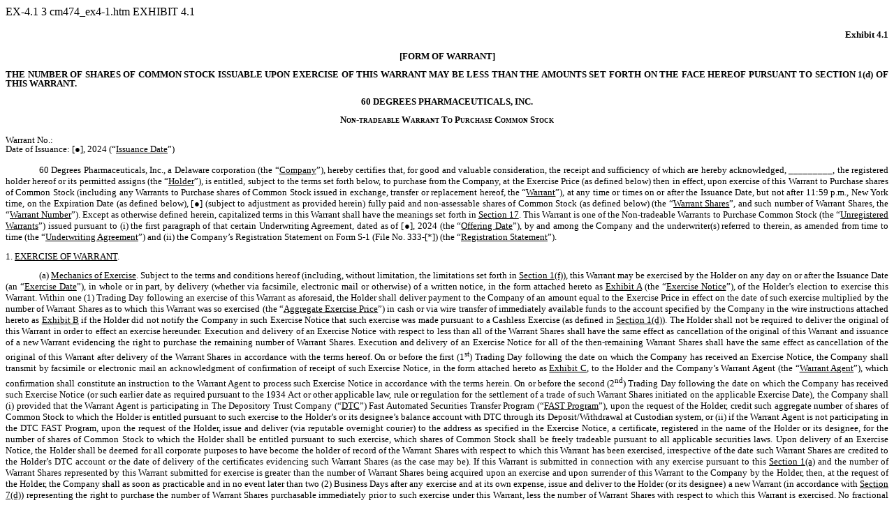

--- FILE ---
content_type: text/html
request_url: https://www.sec.gov/Archives/edgar/data/1946563/000157587224000114/cm474_ex4-1.htm
body_size: 30105
content:
<DOCUMENT>
<TYPE>EX-4.1
<SEQUENCE>3
<FILENAME>cm474_ex4-1.htm
<DESCRIPTION>EXHIBIT 4.1
<TEXT>
<html><head><meta charset="UTF-8"></head><body><div class="mainDiv"><p align="right" class="nonEmpty nonEmpty" style="-webkit-margin-before: 0em;-webkit-margin-after: 0em;font-size: 10pt;text-align: right;margin-top: 0px;font-family: &quot;Times New Roman&quot;, serif;margin-right: 0px;margin-bottom: 0px;line-height: 12pt;background: none;text-indent: 0px"><font style="font-family: &quot;Times New Roman&quot;, serif; font-size: 10pt; line-height: 12pt; background: none; color: rgb(0, 0, 0); letter-spacing: 0px; top: 0px;"><b>&#160;</b></font></p><p align="right" style="-webkit-margin-before: 0em;-webkit-margin-after: 0em;font-size: 10pt;text-align: right;margin-top: 0px;margin-bottom: 0px;font-family: &quot;Times New Roman&quot;, serif;margin-right: 0px;line-height: 12pt;background: none;text-indent: 0px"><font style="font-family: &quot;Times New Roman&quot;, serif; font-size: 10pt; line-height: 12pt; background: none; color: rgb(0, 0, 0); letter-spacing: 0px; top: 0px;"><b>Exhibit 4.1</b></font></p><p align="center" class="nonEmpty" style="-webkit-margin-before: 0em;-webkit-margin-after: 0em;font-size: 10pt;text-align: center;margin-top: 0px;font-family: &quot;Times New Roman&quot;, serif;margin-right: 0px;margin-bottom: 0px;line-height: 12pt;background: none;text-indent: 0px"><font style="font-family: &quot;Times New Roman&quot;, serif; font-size: 10pt; line-height: 12pt; background: none; color: rgb(0, 0, 0); letter-spacing: 0px; top: 0px;">&#160;</font></p><p align="center" style="-webkit-margin-before: 0em;-webkit-margin-after: 0em;font-size: 10pt;text-align: center;margin-top: 0px;margin-bottom: 0px;font-family: &quot;Times New Roman&quot;, serif;margin-right: 0px;background: none;text-indent: 0px;line-height: 10pt"><font style="font-size: 10pt; letter-spacing: 0px; top: 0px;"><font style="font-family: &quot;Times New Roman&quot;, serif; line-height: 10pt; background: none; color: rgb(0, 0, 0); letter-spacing: 0px; top: 0px;"><b style="line-height: 10pt; font-size: 10pt;">[FORM OF WARRANT]</b></font></font></p><p class="nonEmpty" style="-webkit-margin-before: 0em;-webkit-margin-after: 0em;font-size: 10pt;text-align: justify;margin-top: 0px;font-family: &quot;Times New Roman&quot;, serif;margin-right: 0px;margin-bottom: 0px;background: none;text-indent: 0px;line-height: 10pt"><font style="font-size: 10pt; letter-spacing: 0px; top: 0px;">&#160;</font></p><p style="-webkit-margin-before: 0em;-webkit-margin-after: 0em;font-size: 10pt;text-align: justify;margin-top: 0px;margin-bottom: 0px;font-family: &quot;Times New Roman&quot;, serif;margin-right: 0px;background: none;text-indent: 0px;line-height: 10pt"><font style="font-size: 10pt; letter-spacing: 0px; top: 0px;"><b style="line-height: 10pt; font-size: 10pt;">THE NUMBE<font class="" style="line-height: 10pt; letter-spacing: 0px; top: 0px;"></font>R OF SHARES OF COMMON STOCK ISSUABLE UPON EXERCISE OF THIS WARRANT MAY BE LESS THAN THE AMOUNTS SET FORTH ON THE FACE HEREOF PURSUANT TO SECTION 1(d) OF THIS WARRANT.</b></font></p><p class="nonEmpty" style="-webkit-margin-before: 0em;-webkit-margin-after: 0em;font-size: 10pt;text-align: justify;margin-top: 0px;font-family: &quot;Times New Roman&quot;, serif;margin-right: 0px;margin-bottom: 0px;background: none;text-indent: 0px;line-height: 10pt"><font style="font-size: 10pt; letter-spacing: 0px; top: 0px;">&#160;</font></p><p align="center" style="-webkit-margin-before: 0em;-webkit-margin-after: 0em;font-size: 10pt;text-align: center;margin-top: 0px;margin-bottom: 0px;font-family: &quot;Times New Roman&quot;, serif;margin-right: 0px;background: none;text-indent: 0px;line-height: 10pt"><font style="font-size: 10pt; letter-spacing: 0px; top: 0px;"><b style="line-height: 10pt; font-size: 10pt;"><font style="font-variant: small-caps; background: none; color: rgb(0, 0, 0); letter-spacing: 0px; top: 0px; line-height: 10pt;">60 DEGREES PHARMACEUTICALS, INC.</font></b></font></p><p class="nonEmpty" style="-webkit-margin-before: 0em;-webkit-margin-after: 0em;font-size: 10pt;text-align: justify;margin-top: 0px;font-family: &quot;Times New Roman&quot;, serif;margin-right: 0px;margin-bottom: 0px;background: none;text-indent: 0px;line-height: 10pt"><font style="font-size: 10pt; letter-spacing: 0px; top: 0px;">&#160;</font></p><p align="center" style="-webkit-margin-before: 0em;-webkit-margin-after: 0em;font-size: 10pt;text-align: center;margin-top: 0px;margin-bottom: 0px;font-family: &quot;Times New Roman&quot;, serif;margin-right: 0px;background: none;text-indent: 0px;line-height: 10pt"><font style="font-size: 10pt; letter-spacing: 0px; top: 0px;"><b style="line-height: 10pt; font-size: 10pt;"><font style="font-variant: small-caps; background: none; color: rgb(0, 0, 0); letter-spacing: 0px; top: 0px; line-height: 10pt;">Non-tradeable Warrant To Purchase Common Stock</font></b></font></p><p class="nonEmpty" style="-webkit-margin-before: 0em;-webkit-margin-after: 0em;font-size: 10pt;text-align: justify;margin-top: 0px;font-family: &quot;Times New Roman&quot;, serif;margin-right: 0px;margin-bottom: 0px;line-height: 12pt;background: none;text-indent: 0px">&#160;</p><p style="-webkit-margin-before: 0em;-webkit-margin-after: 0em;font-size: 10pt;text-align: justify;margin-top: 0px;margin-bottom: 0px;font-family: &quot;Times New Roman&quot;, serif;margin-right: 0px;background: none;text-indent: 0px;line-height: 10pt"><font style="font-size: 10pt; letter-spacing: 0px; top: 0px;">Warrant No.:</font></p><p style="-webkit-margin-before: 0em;-webkit-margin-after: 0em;font-size: 10pt;text-align: justify;margin-top: 0px;margin-bottom: 0px;font-family: &quot;Times New Roman&quot;, serif;margin-right: 0px;background: none;text-indent: 0px;line-height: 10pt"><font style="font-size: 10pt; letter-spacing: 0px; top: 0px;">Date of Issuance: [&#9679;], 2024 (&#8220;<u style="line-height: 10pt; font-size: 10pt;">Issuance Date</u>&#8221;)</font></p><p class="nonEmpty" style="-webkit-margin-before: 0em;-webkit-margin-after: 0em;font-size: 10pt;text-align: justify;margin-top: 0px;font-family: &quot;Times New Roman&quot;, serif;margin-right: 0px;margin-bottom: 0px;line-height: 12pt;background: none;text-indent: 0px">&#160;</p><p style="-webkit-margin-before: 0em;-webkit-margin-after: 0em;font-size: 10pt;text-align: justify;text-indent: 0.5in;margin-top: 0px;margin-bottom: 0px;font-family: &quot;Times New Roman&quot;, serif;margin-right: 0px;background: none;line-height: 12pt"><font style="font-size: 10pt; letter-spacing: 0px; top: 0px;">60 Degrees Pharmaceuticals, Inc., a Delaware corporation (the &#8220;<u style="line-height: 10pt; font-size: 10pt;">Company</u>&#8221;), hereby certifies that, for good and valuable consideration, the receipt and sufficiency of which are hereby acknowledged, _________, the registered holder hereof or its permitted assigns (the &#8220;<u style="line-height: 10pt; font-size: 10pt;">Holder</u>&#8221;), is entitled, subject to the terms set forth below, to purchase from the Company, at the Exercise Price (as defined below) then in effect, upon exercise of this Warrant to Purchase shares of Common Stock (including any Warrants to Purchase shares of Common Stock issued in exchange, transfer or replacement hereof, the &#8220;<u style="line-height: 10pt; font-size: 10pt;">Warrant</u>&#8221;), at any time or times on or after the Issuance Date, but not after 11:59 p.m., New York time, on the Expiration Date (as defined below), [&#9679;] (subject to adjustment as provided herein) fully paid and non-assessable shares of Common Stock (as defined below) (the &#8220;<u style="line-height: 10pt; font-size: 10pt;">Warrant Shares</u>&#8221;, and such number of Warrant Shares, the &#8220;<u style="line-height: 10pt; font-size: 10pt;">Warrant Number</u>&#8221;). Except as otherwise defined herein, capitalized terms in this Warrant shall have the meanings set forth in <u style="line-height: 10pt; font-size: 10pt;">Section 17</u>. This Warrant is one of the Non-tradeable Warrants to Purchase Common Stock (the &#8220;<u style="line-height: 10pt; font-size: 10pt;">Unregistered Warrants</u>&#8221;) issued pursuant to (i) the first paragraph of that certain Underwriting Agreement, dated as of [&#9679;], 2024 (the &#8220;<u style="line-height: 10pt; font-size: 10pt;">Offering Date</u>&#8221;), by and among the Company and the underwriter(s) referred to therein, as amended from time to time (the &#8220;<u style="line-height: 10pt; font-size: 10pt;">Underwriting Agreement</u>&#8221;) and (ii) the Company&#8217;s Registration Statement on Form S-1 (File No. 333-[*]) (the &#8220;<u style="line-height: 10pt; font-size: 10pt;">Registration Statement</u>&#8221;).</font></p><p class="nonEmpty" style="-webkit-margin-before: 0em;-webkit-margin-after: 0em;font-size: 10pt;text-align: justify;margin-top: 0px;font-family: &quot;Times New Roman&quot;, serif;margin-right: 0px;margin-bottom: 0px;background: none;text-indent: 0px;line-height: 10pt"><font style="font-size: 10pt; letter-spacing: 0px; top: 0px;">&#160;</font></p><p style="-webkit-margin-before: 0em;-webkit-margin-after: 0em;font-size: 10pt;text-align: justify;margin-top: 0px;margin-bottom: 0px;font-family: &quot;Times New Roman&quot;, serif;margin-right: 0px;background: none;text-indent: 0px;line-height: 10pt"><font style="font-size: 10pt; letter-spacing: 0px; top: 0px;"><font style="text-transform: uppercase; font-family: &quot;Times New Roman&quot;, serif; background: none; color: rgb(0, 0, 0); letter-spacing: 0px; top: 0px; line-height: 10pt;">1. <u style="line-height: 10pt; font-size: 10pt;">EXERCISE OF WARRANT</u>.</font></font></p><p class="nonEmpty" style="-webkit-margin-before: 0em;-webkit-margin-after: 0em;font-size: 10pt;text-align: justify;margin-top: 0px;font-family: &quot;Times New Roman&quot;, serif;margin-right: 0px;margin-bottom: 0px;background: none;text-indent: 0px;line-height: 10pt"><font style="font-size: 10pt; letter-spacing: 0px; top: 0px;">&#160;</font></p><p style="-webkit-margin-before: 0em;-webkit-margin-after: 0em;font-size: 10pt;text-align: justify;text-indent: 0.5in;margin-top: 0px;margin-bottom: 0px;font-family: &quot;Times New Roman&quot;, serif;margin-right: 0px;background: none;line-height: 12pt"><font style="font-size: 10pt; letter-spacing: 0px; top: 0px;">(a) <u style="font-size: 10pt;">Mechanics of Exercise</u>. Subject to the terms and conditions hereof (including, without limitation, the limitations set forth in <u style="font-size: 10pt;">Section 1(f)</u>), this Warrant may be exercised by the Holder on any day on or after the Issuance Date (an &#8220;<u style="font-size: 10pt;">Exercise Date</u>&#8221;), in whole or in part, by delivery (whether via facsimile, electronic mail or otherwise) of a written notice, in the form attached hereto as <u style="font-size: 10pt;">Exhibit A</u> (the &#8220;<u style="font-size: 10pt;">Exercise Notice</u>&#8221;), of the Holder&#8217;s election to exercise this Warrant. Within one (1) Trading Day following an exercise of this Warrant as aforesaid, the Holder shall deliver payment to the Company of an amount equal to the Exercise Price in effect on the date of such exercise multiplied by the number of Warrant Shares as to which this Warrant was so exercised (the &#8220;<u style="font-size: 10pt;">Aggregate Exercise Price</u>&#8221;) in cash or via wire transfer of immediately available funds to the account specified by the Company in the wire instructions attached hereto as <u style="font-size: 10pt;">Exhibit B</u> if the Holder did not notify the Company in such Exercise Notice that such exercise was made pursuant to a Cashless Exercise (as defined in <u style="font-size: 10pt;">Section 1(d)</u>). The Holder shall not be required to deliver the original of this Warrant in order to effect an exercise hereunder. Execution and delivery of an Exercise Notice with respect to less than all of the Warrant Shares shall have the same effect as cancellation of the original of this Warrant and issuance of a new Warrant evidencing the right to purchase the remaining number of Warrant Shares. Execution and delivery of an Exercise Notice for all of the then-remaining Warrant Shares shall have the same effect as cancellation of the original of this Warrant after delivery of the Warrant Shares in accordance with the terms hereof. On or before the first (1<sup>st</sup>) Trading Day following the date on which the Company has received an Exercise Notice, the Company shall transmit by facsimile or electronic mail an acknowledgment of confirmation of receipt of such Exercise Notice, in the form attached hereto as <u style="font-size: 10pt;">Exhibit C</u>, to the Holder and the Company&#8217;s Warrant Agent (the &#8220;<u style="font-size: 10pt;">Warrant Agent</u>&#8221;), which confirmation shall constitute an instruction to the Warrant Agent to process such Exercise Notice in accordance with the terms herein. On or before the second (2<sup>nd</sup>) Trading Day following the date on which the Company has received such Exercise Notice (or such earlier date as required pursuant to the 1934 Act or other applicable law, rule or regulation for the settlement of a trade of such Warrant Shares initiated on the applicable Exercise Date), the Company shall (i) provided that the Warrant Agent is participating in The Depository Trust Company (&#8220;<u style="font-size: 10pt;">DTC</u>&#8221;) Fast Automated Securities Transfer Program (&#8220;<u style="font-size: 10pt;">FAST Program</u>&#8221;), upon the request of the Holder, credit such aggregate number of shares of Common Stock to which the Holder is entitled pursuant to such exercise to the Holder&#8217;s or its designee&#8217;s balance account with DTC through its Deposit/Withdrawal at Custodian system, or (ii) if the Warrant Agent is not participating in the DTC FAST Program, upon the request of the Holder, issue and deliver (via reputable overnight courier) to the address as specified in the Exercise Notice, a certificate, registered in the name of the Holder or its designee, for the number of shares of Common Stock to which the Holder shall be entitled pursuant to such exercise, which shares of Common Stock shall be freely tradeable pursuant to all applicable securities laws. Upon delivery of an Exercise Notice, the Holder shall be deemed for all corporate purposes to have become the holder of record of the Warrant Shares with respect to which this Warrant has been exercised, irrespective of the date such Warrant Shares are credited to the Holder&#8217;s DTC account or the date of delivery of the certificates evidencing such Warrant Shares (as the case may be). If this Warrant is submitted in connection with any exercise pursuant to this <u style="font-size: 10pt;">Section 1(a)</u> and the number of Warrant Shares represented by this Warrant submitted for exercise is greater than the number of Warrant Shares being acquired upon an exercise and upon surrender of this Warrant to the Company by the Holder, then, at the request of the Holder, the Company shall as soon as practicable and in no event later than two (2) Business Days after any exercise and at its own expense, issue and deliver to the Holder (or its designee) a new Warrant (in accordance with <u style="font-size: 10pt;">Section 7(d)</u>) representing the right to purchase the number of Warrant Shares purchasable immediately prior to such exercise under this Warrant, less the number of Warrant Shares with respect to which this Warrant is exercised. No fractional shares of Common Stock are to be issued upon the exercise of this Warrant, but rather the number of shares of Common Stock to be issued shall be rounded up to the nearest whole number. The Company shall pay any and all transfer, stamp, issuance and similar taxes, costs and expenses (including, without limitation, fees and expenses of the Warrant Agent) that may be payable with respect to the issuance and delivery of Warrant Shares upon exercise of this Warrant. Notwithstanding the foregoing, except in the case where an exercise of this Warrant is validly made pursuant to a Cashless Exercise, the Company&#8217;s failure to deliver Warrant Shares to the Holder on or prior to the later of (A) two (2) Trading Days after receipt of the applicable Exercise Notice (or such earlier date as required pursuant to the 1934 Act or other applicable law, rule or regulation for the settlement of a trade of such Warrant Shares initiated on the applicable Exercise Date) and (B) one (1) Trading Day after the Company&#8217;s receipt of the Aggregate Exercise Price (or valid notice of a Cashless Exercise) (such later date, the &#8220;<u style="font-size: 10pt;">Share Delivery Date</u>&#8221;) shall not be deemed to be a breach of this Warrant. From the Issuance Date through and including the Expiration Date, the Company shall maintain a Warrant Agent that participates in the DTC FAST Program. Notwithstanding any other provision in this Agreement, the Holder may elect, at its sole discretion, to receive unregistered Warrant Shares issued in response to an Exercise Notice instead of Warrant Shares (i) registered pursuant to the Registration Statement or any other registration statement or (ii) issued pursuant to <u style="font-size: 10pt;">Section 1(c)</u>.</font></p><p class="nonEmpty" style="-webkit-margin-before: 0em;-webkit-margin-after: 0em;font-size: 10pt;text-align: justify;margin-top: 0px;font-family: &quot;Times New Roman&quot;, serif;margin-right: 0px;margin-bottom: 0px;background: none;text-indent: 0px;line-height: 10pt"><font style="font-size: 10pt; letter-spacing: 0px; top: 0px;"><font style="font-family: &quot;Times New Roman&quot;, serif; line-height: 10pt; background: none; color: rgb(0, 0, 0); letter-spacing: 0px; top: 0px;">&#160;</font></font></p><p class="nonEmpty" style="-webkit-margin-before: 0em;-webkit-margin-after: 0em;font-size: 10pt;margin-top: 0px;font-family: &quot;Times New Roman&quot;, serif;margin-right: 0px;margin-bottom: 0px;line-height: 12pt;background: none;text-indent: 0px"><font style="font-family: &quot;Times New Roman&quot;, serif; font-size: 10pt; line-height: 12pt; background: none; color: rgb(0, 0, 0); letter-spacing: 0px; top: 0px;">&#160;</font></p><div style="border-bottom:1pt solid #000000; break-after:page;text-indent: 0px;" title="Page Break" class="cke_pagebreak"></div><p class="nonEmpty" style="-webkit-margin-before: 0em;-webkit-margin-after: 0em;font-size: 10pt;text-align: justify;margin-top: 0px;font-family: &quot;Times New Roman&quot;, serif;margin-right: 0px;margin-bottom: 0px;line-height: 12pt;background: none;text-indent: 0px"><font style="font-family: &quot;Times New Roman&quot;, serif; font-size: 10pt; line-height: 12pt; background: none; color: rgb(0, 0, 0); letter-spacing: 0px; top: 0px;">&#160;</font></p><p style="-webkit-margin-before: 0em;-webkit-margin-after: 0em;font-size: 10pt;text-align: justify;text-indent: 0.5in;margin-top: 0px;margin-bottom: 0px;font-family: &quot;Times New Roman&quot;, serif;margin-right: 0px;line-height: 12pt;background: none"><font style="font-family: &quot;Times New Roman&quot;, serif; font-size: 10pt; line-height: 12pt; background: none; color: rgb(0, 0, 0); letter-spacing: 0px; top: 0px;">(b) <u>Exercise Price</u>. For purposes of this Warrant, &#8220;<u>Exercise Price</u>&#8221; means $[&#9679;] subject to adjustment as provided herein.</font></p><p class="nonEmpty" style="-webkit-margin-before: 0em;-webkit-margin-after: 0em;font-size: 10pt;text-align: justify;text-indent: 0.5in;margin-top: 0px;font-family: &quot;Times New Roman&quot;, serif;margin-right: 0px;margin-bottom: 0px;line-height: 12pt;background: none"><font style="font-family: &quot;Times New Roman&quot;, serif; font-size: 10pt; line-height: 12pt; background: none; color: rgb(0, 0, 0); letter-spacing: 0px; top: 0px;">&#160;</font></p><p style="-webkit-margin-before: 0em;-webkit-margin-after: 0em;font-size: 10pt;text-align: justify;text-indent: 0.5in;margin-top: 0px;margin-bottom: 0px;font-family: &quot;Times New Roman&quot;, serif;margin-right: 0px;line-height: 12pt;background: none"><font style="font-family: &quot;Times New Roman&quot;, serif; font-size: 10pt; line-height: 12pt; background: none; color: rgb(0, 0, 0); letter-spacing: 0px; top: 0px;">(c) <u>Company&#8217;s Failure to Timely Deliver Securities</u>. If the Company shall fail, for any reason or for no reason, on or prior to the Share Delivery Date, either (i) if the Warrant Agent is not participating in the DTC FAST Program, to issue and deliver to the Holder (or its designee) a certificate for the number of Warrant Shares to which the Holder is entitled and register such Warrant Shares on the Company&#8217;s share register or, if the Warrant Agent is participating in the DTC FAST Program, to credit the balance account of the Holder or the Holder&#8217;s designee with DTC for such number of Warrant Shares to which the Holder is entitled upon the Holder&#8217;s exercise of this Warrant (as the case may be) or (ii) if the Registration Statement (or prospectus contained therein) covering the issuance of the Warrant Shares that are the subject of the Exercise Notice (the &#8220;<u>Unavailable Warrant Shares</u>&#8221;) is not available for the issuance of such Unavailable Warrant Shares and the Company fails to promptly (x) so notify the Holder and (y) deliver the Warrant Shares electronically without any restrictive legend by crediting such aggregate number of Warrant Shares to which the Holder is entitled pursuant to such exercise to the Holder&#8217;s or its designee&#8217;s balance account with DTC through its Deposit/Withdrawal At Custodian system (the event described in the immediately foregoing clause (ii) is hereinafter referred as a &#8220;<u>Notice Failure</u>&#8221; and together with the event described in clause (i) above, a &#8220;<u>Delivery Failure</u>&#8221;), the Company shall pay to the Holder, in cash, as liquidated damages and not as a penalty, for each $1,000 of Warrant Shares subject to such exercise (based on the VWAP of the Common Stock on the date of the applicable Exercise Notice), $10 per Trading Day (increasing to $20 per Trading Day on the fifth (5<sup>th</sup>) Trading Day after such liquidated damages begin to accrue) for each Trading Day after such Warrant Share Delivery Date until such Warrant Shares are delivered or Holder rescinds such exercise, and if on or after such Share Delivery Date the Holder purchases (in an open market transaction or otherwise) shares of Common Stock to deliver in satisfaction of a sale by the Holder of all or any portion of the number of shares of Common Stock issuable upon such exercise that the Holder is entitled to receive from the Company (a &#8220;<u>Buy-In</u>&#8221;), then, in addition to all other remedies available to the Holder, the Company shall, within two (2) Business Days after the Holder&#8217;s request and in the Holder&#8217;s discretion, either (i) as an indemnity for loss hereunder, pay cash to the Holder in an amount equal to the Holder&#8217;s total purchase price (including brokerage commissions and other out-of-pocket expenses, if any) for the shares of Common Stock so purchased (including, without limitation, by any other Person in respect, or on behalf, of the Holder) (the &#8220;<u>Buy-In Price</u>&#8221;), at which point the Company&#8217;s obligation to so issue and deliver such certificate (and to issue such shares of Common Stock) or credit the balance account of such Holder or such Holder&#8217;s designee, as applicable, with DTC for the number of Warrant Shares to which the Holder is entitled upon the Holder&#8217;s exercise hereunder (as the case may be) (and to issue such Warrant Shares) shall terminate, or (ii) promptly honor its obligation to so issue and deliver to the Holder a certificate or certificates representing such Warrant Shares or credit the balance account of such Holder or such Holder&#8217;s designee, as applicable, with DTC for the number of Warrant Shares to which the Holder is entitled upon the Holder&#8217;s exercise hereunder (as the case may be) and, as an indemnity for loss hereunder, pay cash to the Holder in an amount equal to the excess (if any) of the Holder&#8217;s total purchase price (including brokerage commissions and other out-of-pocket expenses, if any) for the shares of Common Stock so purchased (including, without limitation, by any other Person in respect, or on behalf, of the Holder) (the &#8220;<u>Buy-In Price</u>&#8221;) over the product of (A) such number of Warrant Shares multiplied by (B) the lowest Closing Sale Price of the shares of Common Stock on any Trading Day during the period commencing on the date of the applicable Exercise Notice and ending on the date of such issuance and payment under this clause (ii) (the &#8220;<u>Buy-In Payment Amount</u>&#8221;). Nothing shall limit the Holder&#8217;s right to pursue any other remedies available to it hereunder, at law or in equity, including, without limitation, a decree of specific performance and/or injunctive relief with respect to the Company&#8217;s failure to timely deliver certificates representing shares of Common Stock (or to electronically deliver such shares of Common Stock) upon the exercise of this Warrant as required pursuant to the terms hereof. While this Warrant is outstanding, the Company shall cause its Warrant Agent to participate in the DTC FAST Program. In addition to the foregoing rights, (I) if the Company fails to deliver the applicable number of Warrant Shares upon an exercise pursuant to <u>Section 1</u> by the applicable Share Delivery Date, then the Holder shall have the right to rescind such exercise in whole or in part and retain and/or have the Company return, as the case may be, any portion of this Warrant that has not been exercised pursuant to such Exercise Notice; provided that the rescission of an exercise shall not affect the Company&#8217;s obligation to make any payments that have accrued prior to the date of such notice pursuant to this <u>Section 1(c)</u> or otherwise except with respect to any returned portion of an exercise under this subclause (I), and (II) if a registration statement (which may be the Registration Statement) covering the issuance or resale of the Warrant Shares that are subject to an Exercise Notice is not available for the issuance or resale, as applicable, of such Exercise Notice Warrant Shares and the Holder has submitted an Exercise Notice prior to receiving notice of the non-availability of such registration statement and the Company has not already delivered the Warrant Shares underlying such Exercise Notice electronically without any restrictive legend by crediting such aggregate number of Warrant Shares to which the Holder is entitled pursuant to such exercise to the Holder&#8217;s or its designee&#8217;s balance account with DTC through its Deposit / Withdrawal At Custodian system, the Holder shall have the option, by delivery of notice to the Company, to (x) rescind such Exercise Notice in whole or in part and retain or have returned, as the case may be, any portion of this Warrant that has not been exercised pursuant to such Exercise Notice; <i>provided</i> that the rescission of an Exercise Notice shall not affect the Company&#8217;s obligation to make any payments that have accrued prior to the date of such notice pursuant to this <u>Section 1(c)</u> or otherwise, and/or (y) switch some or all of such Exercise Notice from a cash exercise to a Cashless Exercise.</font></p><p class="nonEmpty" style="-webkit-margin-before: 0em;-webkit-margin-after: 0em;font-size: 10pt;text-align: justify;margin-top: 0px;font-family: &quot;Times New Roman&quot;, serif;margin-right: 0px;margin-bottom: 0px;line-height: 12pt;background: none;text-indent: 0px"><font style="font-family: &quot;Times New Roman&quot;, serif; font-size: 10pt; line-height: 12pt; background: none; color: rgb(0, 0, 0); letter-spacing: 0px; top: 0px;">&#160;</font></p><table style="width:100%;border-collapse: collapse;"><tr><td></td><td style="font-family: Times New Roman, Times, serif;font-weight:normal;font-style:normal;font-size:10pt;text-align:center;vertical-align:Bottom;width:34%;padding: 0pt;">2</td><td></td></tr></table><div style="border-bottom:1pt solid #000000; break-after:page;text-indent: 0px;" title="Page Break" class="cke_pagebreak"></div><p class="nonEmpty nonEmpty" style="-webkit-margin-before: 0em;-webkit-margin-after: 0em;font-size: 10pt;text-align: justify;margin-top: 0px;font-family: &quot;Times New Roman&quot;, serif;margin-right: 0px;margin-bottom: 0px;line-height: 12pt;background: none;text-indent: 0px"><font style="font-family: &quot;Times New Roman&quot;, serif; font-size: 10pt; line-height: 12pt; background: none; color: rgb(0, 0, 0); letter-spacing: 0px; top: 0px;">&#160;</font></p><p style="-webkit-margin-before: 0em;-webkit-margin-after: 0em;font-size: 10pt;text-align: justify;text-indent: 0.5in;margin-top: 0px;margin-bottom: 0px;font-family: &quot;Times New Roman&quot;, serif;margin-right: 0px;line-height: 12pt;background: none"><font style="font-family: &quot;Times New Roman&quot;, serif; font-size: 10pt; line-height: 12pt; background: none; color: rgb(0, 0, 0); letter-spacing: 0px; top: 0px;">(d) <u>Cashless Exercise</u>. Notwithstanding anything contained herein to the contrary (other than <u>Section 1(f)</u> below), if at the time of exercise hereof the Registration Statement or other registration statement is not effective (or the prospectus contained therein is not available for use), for the issuance of all of the Warrant Shares, then the Holder may, in its sole discretion, exercise this Warrant in whole or in part and, in lieu of making the cash payment otherwise contemplated to be made to the Company upon such exercise in payment of the Aggregate Exercise Price, elect instead to receive upon such exercise the &#8220;Net Number&#8221; of Warrant Shares determined according to the following formula (a &#8220;<u>Cashless Exercise</u>&#8221;):</font></p><p class="nonEmpty" style="-webkit-margin-before: 0em;-webkit-margin-after: 0em;font-size: 10pt;margin-top: 0px;font-family: &quot;Times New Roman&quot;, serif;margin-right: 0px;margin-bottom: 0px;line-height: 12pt;background: none;text-indent: 0px"><font style="font-family: &quot;Times New Roman&quot;, serif; font-size: 10pt; line-height: 12pt; background: none; color: rgb(0, 0, 0); letter-spacing: 0px; top: 0px;">&#160;</font></p><table cellpadding="0" cellspacing="0" class="Table" style="width:100.0%; border-collapse:collapse;text-indent: 0px;" width="100%"><tr style="page-break-inside:avoid"><td style="padding: 0in 0in 0.5pt; width: 5%;" valign="top" width="5%"><p class="nonEmpty" style="-webkit-margin-before: 0em;-webkit-margin-after: 0em;font-size: 10pt;margin-top: 0px;font-family: &quot;Times New Roman&quot;, serif;margin-right: 0px;margin-bottom: 0px;line-height: 12pt"><font class="whitespaceprewrap" style="font-family: &quot;Times New Roman&quot;, serif; white-space: pre-wrap; background: none; color: rgb(0, 0, 0); letter-spacing: 0px; top: 0px;">&#160;</font></p></td><td style="padding: 0in 0in 0.5pt; width: 45%;" valign="top" width="45%"><p align="right" style="-webkit-margin-before: 0em;-webkit-margin-after: 0em;font-size: 10pt;text-align: right;margin-top: 0px;margin-bottom: 0px;font-family: &quot;Times New Roman&quot;, serif;margin-right: 0px;line-height: 12pt"><font style="color: rgb(0, 0, 0); font-family: &quot;Times New Roman&quot;, serif; background: none; letter-spacing: 0px; top: 0px;">Net Number =</font></p></td><td style="border-top: none; border-right-width: initial; border-left-width: initial; border-right-color: initial; border-left-color: initial; border-image: initial; border-bottom: 1pt solid black; padding: 0in; width: 45%;" valign="top" width="45%"><p align="center" style="-webkit-margin-before: 0em;-webkit-margin-after: 0em;font-size: 10pt;text-align: center;margin-top: 0px;margin-bottom: 0px;font-family: &quot;Times New Roman&quot;, serif;margin-right: 0px;line-height: 12pt"><font style="color: rgb(0, 0, 0); font-family: &quot;Times New Roman&quot;, serif; background: none; letter-spacing: 0px; top: 0px;">[(A-B) x (X)]</font></p></td><td style="padding: 0in 0in 0.5pt; width: 5%;" valign="top" width="5%"><p class="nonEmpty" style="-webkit-margin-before: 0em;-webkit-margin-after: 0em;font-size: 10pt;margin-top: 0px;font-family: &quot;Times New Roman&quot;, serif;margin-right: 0px;margin-bottom: 0px;line-height: 12pt"><font class="whitespaceprewrap" style="font-family: &quot;Times New Roman&quot;, serif; white-space: pre-wrap; background: none; color: rgb(0, 0, 0); letter-spacing: 0px; top: 0px;">&#160;</font></p></td></tr><tr style="page-break-inside:avoid"><td style="padding: 0in; width: 5%;" valign="top" width="5%"><p class="nonEmpty" style="-webkit-margin-before: 0em;-webkit-margin-after: 0em;font-size: 10pt;margin-top: 0px;font-family: &quot;Times New Roman&quot;, serif;margin-right: 0px;margin-bottom: 0px;line-height: 12pt"><font class="whitespaceprewrap" style="font-family: &quot;Times New Roman&quot;, serif; white-space: pre-wrap; background: none; color: rgb(0, 0, 0); letter-spacing: 0px; top: 0px;">&#160;</font></p></td><td style="padding: 0in; width: 45%;" valign="top" width="45%"><p class="nonEmpty" style="-webkit-margin-before: 0em;-webkit-margin-after: 0em;font-size: 10pt;margin-top: 0px;font-family: &quot;Times New Roman&quot;, serif;margin-right: 0px;margin-bottom: 0px;line-height: 12pt"><font class="whitespaceprewrap" style="font-family: &quot;Times New Roman&quot;, serif; white-space: pre-wrap; background: none; color: rgb(0, 0, 0); letter-spacing: 0px; top: 0px;">&#160;</font></p></td><td style="padding: 0in; width: 45%;" valign="top" width="45%"><p align="center" style="-webkit-margin-before: 0em;-webkit-margin-after: 0em;font-size: 10pt;text-align: center;margin-top: 0px;margin-bottom: 0px;font-family: &quot;Times New Roman&quot;, serif;margin-right: 0px;line-height: 12pt"><font style="color: rgb(0, 0, 0); font-family: &quot;Times New Roman&quot;, serif; background: none; letter-spacing: 0px; top: 0px;">A</font></p></td><td style="padding: 0in; width: 5%;" valign="top" width="5%"><p class="nonEmpty" style="-webkit-margin-before: 0em;-webkit-margin-after: 0em;font-size: 10pt;margin-top: 0px;font-family: &quot;Times New Roman&quot;, serif;margin-right: 0px;margin-bottom: 0px;line-height: 12pt"><font class="whitespaceprewrap" style="font-family: &quot;Times New Roman&quot;, serif; white-space: pre-wrap; background: none; color: rgb(0, 0, 0); letter-spacing: 0px; top: 0px;">&#160;</font></p></td></tr></table><div class="emptyHTML" style="clear:both;max-height:0pt;;text-indent: 0px;"></div><p class="nonEmpty" style="-webkit-margin-before: 0em;-webkit-margin-after: 0em;font-size: 10pt;text-align: justify;margin-top: 0px;font-family: &quot;Times New Roman&quot;, serif;margin-right: 0px;margin-bottom: 0px;line-height: 12pt;background: none;text-indent: 0px"><font style="font-family: &quot;Times New Roman&quot;, serif; font-size: 10pt; line-height: 12pt; background: none; color: rgb(0, 0, 0); letter-spacing: 0px; top: 0px;">&#160;</font></p><p style="-webkit-margin-before: 0em;-webkit-margin-after: 0em;font-size: 10pt;margin: 0px 0px 0px -0.5in;text-align: justify;text-indent: 1in;font-family: &quot;Times New Roman&quot;, serif;line-height: 12pt;background: none"><font style="font-family: &quot;Times New Roman&quot;, serif; font-size: 10pt; line-height: 12pt; background: none; color: rgb(0, 0, 0); letter-spacing: 0px; top: 0px;">For purposes of the foregoing formula:</font></p><p class="nonEmpty" style="-webkit-margin-before: 0em;-webkit-margin-after: 0em;font-size: 10pt;margin-top: 0px;font-family: &quot;Times New Roman&quot;, serif;margin-right: 0px;margin-bottom: 0px;line-height: 12pt;background: none;text-indent: 0px"><font class="" style="font-family: &quot;Times New Roman&quot;, serif; font-size: 10pt; line-height: 12pt; background-image: none; background-position: initial; background-size: initial; background-repeat: initial; background-attachment: initial; background-origin: initial; background-clip: initial; color: rgb(0, 0, 0); letter-spacing: 0px; top: 0px;"></font><br></p><p class="nonEmpty" style="-webkit-margin-before: 0em;-webkit-margin-after: 0em;font-size: 10pt;margin-top: 0px;font-family: &quot;Times New Roman&quot;, serif;margin-right: 0px;margin-bottom: 0px;line-height: 12pt;background: none;text-indent: 0px"><font class="" style="font-family: &quot;Times New Roman&quot;, serif; font-size: 10pt; line-height: 12pt; background-image: none; background-position: initial; background-size: initial; background-repeat: initial; background-attachment: initial; background-origin: initial; background-clip: initial; color: rgb(0, 0, 0); letter-spacing: 0px; top: 0px;"></font></p><font class="" style="font-family: &quot;Times New Roman&quot;, serif; font-size: 10pt; line-height: 12pt; background: none; color: rgb(0, 0, 0); letter-spacing: 0px; top: 0px;;text-indent: 0px;"></font><table cellpadding="0" cellspacing="0" dtth="tableHanging" style="width:100%; font-family:'Times New Roman'; border-spacing:0px; border-collapse:collapse;text-indent: 0px;" width="100%"><tr style="vertical-align:top"><td style="width: 0in; overflow-wrap: break-word; vertical-align: top; font-family: &quot;Times New Roman&quot;, serif;"></td><td style="width:0.25in; vertical-align:top; overflow-wrap:break-word; font-family:'Times New Roman', serif"><p class="convertHanging" style="-webkit-margin-before: 0em;-webkit-margin-after: 0em;font-family: &quot;Times New Roman&quot;, serif;margin-right: 0px;margin-bottom: 0px;margin-top: 0px;line-height: normal"><font style="font-size: 10pt; letter-spacing: 0px; top: 0px;"><font style="color: rgb(0, 0, 0); font-family: &quot;Times New Roman&quot;, serif; background: none; letter-spacing: 0px; top: 0px; line-height: 10pt; font-size: 10pt;">A =</font></font></p></td><td style="text-align:justify; vertical-align:top; overflow-wrap:break-word; font-family:'Times New Roman', serif"><p class="convertHanging" style="-webkit-margin-before: 0em;-webkit-margin-after: 0em;font-family: &quot;Times New Roman&quot;, serif;margin-right: 0px;margin-bottom: 0px;margin-top: 0px;line-height: normal"><font style="font-size: 10pt; letter-spacing: 0px; top: 0px;"><font style="color: rgb(0, 0, 0); font-family: &quot;Times New Roman&quot;, serif; background: none; letter-spacing: 0px; top: 0px; line-height: 10pt;">As applicable: (i) the VWAP on the Trading Day immediately preceding the date of the applicable Exercise Notice if such Exercise Notice is (1) both executed and delivered pursuant to <u style="line-height: 10pt; font-size: 10pt;">Section 1</u> hereof on a day that is not a Trading Day or (2) both executed and delivered pursuant to <u style="line-height: 10pt; font-size: 10pt;">Section 1</u> hereof on a Trading Day prior to the opening of &#8220;regular trading hours&#8221; (as defined in Rule 600(b)(68) of Regulation NMS promulgated under the federal securities laws) on such Trading Day, (ii) at the option of the Holder, either (y) the VWAP on the Trading Day immediately preceding the date of the applicable Exercise Notice or (z) the Bid Price of the Common Stock on the principal Trading Market as reported by Bloomberg L.P. as of the time of the Holder&#8217;s execution of the applicable Exercise Notice if such Exercise Notice is executed during &#8220;regular trading hours&#8221; on a Trading Day and is delivered within two (2) hours thereafter (including until two (2) hours after the close of &#8220;regular trading hours&#8221; on a Trading Day) pursuant to <u style="line-height: 10pt; font-size: 10pt;">Section 1</u> hereof, or (iii) the VWAP on the date of the applicable Exercise Notice if the date of such Exercise Notice is a Trading Day and such Exercise Notice is both executed and delivered pursuant to <u style="line-height: 10pt; font-size: 10pt;">Section 1</u> hereof after the close of &#8220;regular trading hours&#8221; on such Trading Day.</font></font></p></td></tr></table><p style="-webkit-margin-before: 0em;-webkit-margin-after: 0em;margin-block: 0em;margin-bottom: 0px;margin-top: 0px">&#160;</p><div class="emptyHTML" style="clear:both;max-height:0pt;;text-indent: 0px;"></div><p class="nonEmpty" style="-webkit-margin-before: 0em;-webkit-margin-after: 0em;font-size: 10pt;margin-top: 0px;font-family: &quot;Times New Roman&quot;, serif;margin-right: 0px;margin-bottom: 0px;line-height: 12pt;background: none;text-indent: 0px"><font class="" style="font-family: &quot;Times New Roman&quot;, serif; font-size: 10pt; line-height: 12pt; background-image: none; background-position: initial; background-size: initial; background-repeat: initial; background-attachment: initial; background-origin: initial; background-clip: initial; color: rgb(0, 0, 0); letter-spacing: 0px; top: 0px;"></font></p><table cellpadding="0" cellspacing="0" dtth="tableHanging" style="width:100%; font-family:'Times New Roman'; border-spacing:0px; border-collapse:collapse;text-indent: 0px;" width="100%"><tr style="vertical-align:top"><td style="width: 0in; overflow-wrap: break-word; vertical-align: top; font-family: &quot;Times New Roman&quot;, serif;"></td><td style="width: 0.25in; vertical-align: top; overflow-wrap: break-word; font-family: &quot;Times New Roman&quot;, serif; font-size: 10pt;"><p class="convertHanging" style="-webkit-margin-before: 0em;-webkit-margin-after: 0em;font-family: &quot;Times New Roman&quot;, serif;margin-right: 0px;margin-bottom: 0px;margin-top: 0px;line-height: 10pt;font-size: 10pt"><font style="font-family: &quot;Times New Roman&quot;, Times, serif; letter-spacing: 0px; top: 0px;"><font style="font-size: 10pt; letter-spacing: 0px; top: 0px;"><font style="color: rgb(0, 0, 0); background: none; letter-spacing: 0px; top: 0px; line-height: 10pt;">B =</font></font></font></p></td><td style="text-align: justify; vertical-align: top; overflow-wrap: break-word; font-family: &quot;Times New Roman&quot;, serif; line-height: 10pt; font-size: 10pt;"><p class="convertHanging" style="-webkit-margin-before: 0em;-webkit-margin-after: 0em;font-family: &quot;Times New Roman&quot;, serif;margin-right: 0px;margin-bottom: 0px;margin-top: 0px;line-height: 10pt;font-size: 10pt"><font style="font-family: &quot;Times New Roman&quot;, Times, serif; letter-spacing: 0px; top: 0px;"><font style="font-size: 10pt; letter-spacing: 0px; top: 0px;"><font style="color: rgb(0, 0, 0); background: none; letter-spacing: 0px; top: 0px; line-height: 10pt;">The Exercise Price then in effect for the applicable Warrant Shares at the time of such exercise.</font></font></font></p></td></tr></table><div class="emptyHTML" style="clear:both;max-height:0pt;;text-indent: 0px;"></div><p class="nonEmpty" style="-webkit-margin-before: 0em;-webkit-margin-after: 0em;font-size: 10pt;text-align: justify;margin-top: 0px;font-family: &quot;Times New Roman&quot;, serif;margin-right: 0px;margin-bottom: 0px;background: none;text-indent: 0px;line-height: 10pt"><font style="font-family: &quot;Times New Roman&quot;, Times, serif; letter-spacing: 0px; top: 0px;"><font style="font-size: 10pt; letter-spacing: 0px; top: 0px;"><font style="line-height: 10pt; background: none; color: rgb(0, 0, 0); letter-spacing: 0px; top: 0px;">&#160;</font></font></font></p><table cellpadding="0" cellspacing="0" dtth="tableHanging" style="width:100%; font-family:'Times New Roman'; border-spacing:0px; border-collapse:collapse;text-indent: 0px;" width="100%"><tr style="vertical-align:top"><td style="width: 0in; overflow-wrap: break-word; vertical-align: top; font-family: &quot;Times New Roman&quot;, serif;"></td><td style="width: 0.25in; vertical-align: top; overflow-wrap: break-word; font-family: &quot;Times New Roman&quot;, serif; font-size: 10pt;"><p class="convertHanging" style="-webkit-margin-before: 0em;-webkit-margin-after: 0em;font-family: &quot;Times New Roman&quot;, serif;margin-right: 0px;margin-bottom: 0px;margin-top: 0px;line-height: 10pt;font-size: 10pt"><font style="font-family: &quot;Times New Roman&quot;, Times, serif; letter-spacing: 0px; top: 0px;"><font style="font-size: 10pt; letter-spacing: 0px; top: 0px;"><font style="color: rgb(0, 0, 0); background: none; letter-spacing: 0px; top: 0px; line-height: 10pt;">X =</font></font></font></p></td><td style="text-align: justify; vertical-align: top; overflow-wrap: break-word; font-family: &quot;Times New Roman&quot;, serif; line-height: 10pt; font-size: 10pt;"><p class="convertHanging" style="-webkit-margin-before: 0em;-webkit-margin-after: 0em;font-family: &quot;Times New Roman&quot;, serif;margin-right: 0px;margin-bottom: 0px;margin-top: 0px;line-height: 10pt;font-size: 10pt"><font style="font-family: &quot;Times New Roman&quot;, Times, serif; letter-spacing: 0px; top: 0px;"><font style="font-size: 10pt; letter-spacing: 0px; top: 0px;"><font style="color: rgb(0, 0, 0); background: none; letter-spacing: 0px; top: 0px; line-height: 10pt;">The number of Warrant Shares that would be issuable upon exercise of this Warrant in accordance with the terms of this Warrant if such exercise were by means of a cash exercise rather than a cashless exercise.</font></font></font></p></td></tr></table><div class="emptyHTML" style="clear:both;max-height:0pt;;text-indent: 0px;"></div><p class="nonEmpty nonEmpty" style="-webkit-margin-before: 0em;-webkit-margin-after: 0em;font-size: 10pt;text-align: justify;margin-top: 0px;font-family: &quot;Times New Roman&quot;, serif;margin-right: 0px;margin-bottom: 0px;line-height: 12pt;background: none;text-indent: 0px"><font style="font-family: &quot;Times New Roman&quot;, serif; font-size: 10pt; line-height: 12pt; background: none; color: rgb(0, 0, 0); letter-spacing: 0px; top: 0px;">&#160;</font></p><p style="-webkit-margin-before: 0em;-webkit-margin-after: 0em;font-size: 10pt;text-align: justify;margin-top: 0px;margin-bottom: 0px;font-family: &quot;Times New Roman&quot;, serif;margin-right: 0px;line-height: 12pt;background: none;text-indent: 0px"><font style="font-family: &quot;Times New Roman&quot;, serif; font-size: 10pt; line-height: 12pt; background: none; color: rgb(0, 0, 0); letter-spacing: 0px; top: 0px;">For purposes of Rule 144(d) promulgated under the 1933 Act, as in effect on the Initial Exercise Date, it is intended that the Warrant Shares issued in a Cashless Exercise shall be deemed to have been acquired by the Holder, and the holding period for the Warrant Shares shall be deemed to have commenced, on the date this Warrant was originally issued pursuant to the Underwriting Agreement. Notwithstanding anything herein to the contrary, on the Expiration Date, this Warrant shall be automatically exercised via cashless exercise pursuant to this <u>Section 1(d)</u>.</font></p><p class="nonEmpty nonEmpty" style="-webkit-margin-before: 0em;-webkit-margin-after: 0em;font-size: 10pt;text-align: justify;margin-top: 0px;font-family: &quot;Times New Roman&quot;, serif;margin-right: 0px;margin-bottom: 0px;line-height: 12pt;background: none;text-indent: 0px"><font style="font-family: &quot;Times New Roman&quot;, serif; font-size: 10pt; line-height: 12pt; background: none; color: rgb(0, 0, 0); letter-spacing: 0px; top: 0px;">&#160;</font></p><p style="-webkit-margin-before: 0em;-webkit-margin-after: 0em;font-size: 10pt;text-align: justify;text-indent: 0.5in;margin-top: 0px;margin-bottom: 0px;font-family: &quot;Times New Roman&quot;, serif;margin-right: 0px;line-height: 12pt;background: none"><font style="font-family: &quot;Times New Roman&quot;, serif; font-size: 10pt; line-height: 12pt; background: none; color: rgb(0, 0, 0); letter-spacing: 0px; top: 0px;">(e) <u>Disputes</u>. In the case of a dispute as to the determination of the Exercise Price or the arithmetic calculation of the number of Warrant Shares to be issued pursuant to the terms hereof, the Company shall promptly issue to the Holder the number of Warrant Shares that are not disputed and resolve such dispute in accordance with <u>Section 13</u>.</font></p><p class="nonEmpty nonEmpty" style="-webkit-margin-before: 0em;-webkit-margin-after: 0em;font-size: 10pt;text-align: justify;margin-top: 0px;font-family: &quot;Times New Roman&quot;, serif;margin-right: 0px;margin-bottom: 0px;line-height: 12pt;background: none;text-indent: 0px"><font style="font-family: &quot;Times New Roman&quot;, serif; font-size: 10pt; line-height: 12pt; background: none; color: rgb(0, 0, 0); letter-spacing: 0px; top: 0px;">&#160;</font></p><table style="width:100%;border-collapse: collapse;"><tr><td></td><td style="font-family: Times New Roman, Times, serif;font-weight:normal;font-style:normal;font-size:10pt;text-align:center;vertical-align:Bottom;width:34%;padding: 0pt;">3</td><td></td></tr></table><div style="border-bottom:1pt solid #000000; break-after:page;text-indent: 0px;" title="Page Break" class="cke_pagebreak"></div><p class="nonEmpty nonEmpty" style="-webkit-margin-before: 0em;-webkit-margin-after: 0em;font-size: 10pt;text-align: justify;margin-top: 0px;font-family: &quot;Times New Roman&quot;, serif;margin-right: 0px;margin-bottom: 0px;line-height: 12pt;background: none;text-indent: 0px"><font style="font-family: &quot;Times New Roman&quot;, serif; font-size: 10pt; line-height: 12pt; background: none; color: rgb(0, 0, 0); letter-spacing: 0px; top: 0px;">&#160;</font></p><p style="-webkit-margin-before: 0em;-webkit-margin-after: 0em;font-size: 10pt;text-align: justify;text-indent: 0.5in;margin-top: 0px;margin-bottom: 0px;font-family: &quot;Times New Roman&quot;, serif;margin-right: 0px;line-height: 12pt;background: none"><font style="font-family: &quot;Times New Roman&quot;, serif; font-size: 10pt; line-height: 12pt; background: none; color: rgb(0, 0, 0); letter-spacing: 0px; top: 0px;">(f) <u>Limitations on Exercises</u>. The Company shall not effect the exercise of any portion of this Warrant, and the Holder shall not have the right to exercise any portion of this Warrant, pursuant to the terms and conditions of this Warrant and any such exercise shall be null and void and treated as if never made, to the extent that after giving effect to such exercise, the Holder together with the other Attribution Parties collectively would beneficially own in excess of 4.99% (the &#8220;<u>Maximum Percentage</u>&#8221;) of the shares of Common Stock outstanding immediately after giving effect to such exercise. For purposes of the foregoing sentence, the aggregate number of shares of Common Stock beneficially owned by the Holder and the other Attribution Parties shall include the number of shares of Common Stock held by the Holder and all other Attribution Parties plus the number of shares of Common Stock issuable upon exercise of this Warrant with respect to which the determination of such sentence is being made, but shall exclude shares of Common Stock which would be issuable upon (A) exercise of the remaining, unexercised portion of this Warrant beneficially owned by the Holder or any of the other Attribution Parties and (B) exercise or conversion of the unexercised or unconverted portion of any other securities of the Company (including, without limitation, any convertible notes or convertible preferred shares or warrants, including other Unregistered Warrants) beneficially owned by the Holder or any other Attribution Party subject to a limitation on conversion or exercise analogous to the limitation contained in this <u>Section 1(f)</u>. For purposes of this <u>Section 1(f)</u>, beneficial ownership shall be calculated in accordance with Section 13(d) of the 1934 Act. For purposes of determining the number of outstanding shares of Common Stock the Holder may acquire upon the exercise of this Warrant without exceeding the Maximum Percentage, the Holder may rely on the number of outstanding shares of Common Stock as reflected in (x) the Company&#8217;s most recent Annual Report on Form 10-K, Quarterly Report on Form 10-Q, Current Report on Form 8-K or other public filing with the SEC, as the case may be, (y) a more recent public announcement by the Company or (z) any other written notice by the Company or the Warrant Agent, if any, setting forth the number of shares of Common Stock outstanding (the &#8220;<u>Reported Outstanding Share Number</u>&#8221;). If the Company receives an Exercise Notice from the Holder at a time when the actual number of outstanding shares of Common Stock is less than the Reported Outstanding Share Number, the Company shall (i) notify the Holder in writing of the number of shares of Common Stock then outstanding and, to the extent that such Exercise Notice would otherwise cause the Holder&#8217;s beneficial ownership, as determined pursuant to this <u>Section 1(f)</u>, to exceed the Maximum Percentage, the Holder must notify the Company of a reduced number of Warrant Shares to be acquired pursuant to such Exercise Notice (the number of shares by which such purchase is reduced, the &#8220;<u>Reduction Shares</u>&#8221;) and (ii) as soon as reasonably practicable, the Company shall return to the Holder any exercise price paid by the Holder for the Reduction Shares. For any reason at any time, upon the written or oral request of the Holder, the Company shall within one (1) Business Day confirm orally and in writing or by electronic mail to the Holder the number of shares of Common Stock then outstanding. In any case, the number of outstanding shares of Common Stock shall be determined after giving effect to the conversion or exercise of securities of the Company, including this Warrant, by the Holder and any other Attribution Party since the date as of which the Reported Outstanding Share Number was reported. In the event that the issuance of shares of Common Stock to the Holder upon exercise of this Warrant results in the Holder and the other Attribution Parties being deemed to beneficially own, in the aggregate, more than the Maximum Percentage of the number of outstanding shares of Common Stock (as determined under Section 13(d) of the 1934 Act), the number of shares so issued by which the Holder&#8217;s and the other Attribution Parties&#8217; aggregate beneficial ownership exceeds the Maximum Percentage (the &#8220;<u>Excess Shares</u>&#8221;) shall be deemed null and void and shall be cancelled ab initio, and the Holder shall not have the power to vote or to transfer the Excess Shares. As soon as reasonably practicable after the issuance of the Excess Shares has been deemed null and void, the Company shall return to the Holder the exercise price paid by the Holder for the Excess Shares. Upon delivery of a written notice to the Company, the Holder may from time to time increase (with such increase not effective until the sixty-first (61<sup>st</sup>) day after delivery of such notice) or decrease the Maximum Percentage to any other percentage not in excess of 9.99% as specified in such notice; provided that (i) any such increase in the Maximum Percentage will not be effective until the sixty-first (61<sup>st</sup>) day after such notice is delivered to the Company and (ii) any such increase or decrease will apply only to the Holder and the other Attribution Parties and not to any other holder of Unregistered Warrants that is not an Attribution Party of the Holder. For purposes of clarity, the shares of Common Stock issuable pursuant to the terms of this Warrant in excess of the Maximum Percentage shall not be deemed to be beneficially owned by the Holder for any purpose including for purposes of Section 13(d) or Rule 16a-1(a)(1) of the 1934 Act. No prior inability to exercise this Warrant pursuant to this paragraph shall have any effect on the applicability of the provisions of this paragraph with respect to any subsequent determination of exercisability. The provisions of this paragraph shall be construed and implemented in a manner otherwise than in strict conformity with the terms of this <u>Section 1(f)</u> to the extent necessary to correct this paragraph or any portion of this paragraph which may be defective or inconsistent with the intended beneficial ownership limitation contained in this <u>Section 1(f)</u> or to make changes or supplements necessary or desirable to properly give effect to such limitation. The limitation contained in this paragraph may not be waived and shall apply to a successor holder of this Warrant.</font></p><p class="nonEmpty nonEmpty" style="-webkit-margin-before: 0em;-webkit-margin-after: 0em;font-size: 10pt;text-align: justify;margin-top: 0px;font-family: &quot;Times New Roman&quot;, serif;margin-right: 0px;margin-bottom: 0px;line-height: 12pt;background: none;text-indent: 0px"><font style="font-family: &quot;Times New Roman&quot;, serif; font-size: 10pt; line-height: 12pt; background: none; color: rgb(0, 0, 0); letter-spacing: 0px; top: 0px;">&#160;</font></p><table style="width:100%;border-collapse: collapse;"><tr><td></td><td style="font-family: Times New Roman, Times, serif;font-weight:normal;font-style:normal;font-size:10pt;text-align:center;vertical-align:Bottom;width:34%;padding: 0pt;">4</td><td></td></tr></table><div style="border-bottom:1pt solid #000000; break-after:page;text-indent: 0px;" title="Page Break" class="cke_pagebreak"></div><p class="nonEmpty nonEmpty" style="-webkit-margin-before: 0em;-webkit-margin-after: 0em;font-size: 10pt;text-align: justify;margin-top: 0px;font-family: &quot;Times New Roman&quot;, serif;margin-right: 0px;margin-bottom: 0px;line-height: 12pt;background: none;text-indent: 0px"><font style="font-family: &quot;Times New Roman&quot;, serif; font-size: 10pt; line-height: 12pt; background: none; color: rgb(0, 0, 0); letter-spacing: 0px; top: 0px;">&#160;</font></p><p style="-webkit-margin-before: 0em;-webkit-margin-after: 0em;font-size: 10pt;text-align: justify;text-indent: 0.5in;margin-top: 0px;margin-bottom: 0px;font-family: &quot;Times New Roman&quot;, serif;margin-right: 0px;line-height: 12pt;background: none"><font style="font-family: &quot;Times New Roman&quot;, serif; font-size: 10pt; line-height: 12pt; background: none; color: rgb(0, 0, 0); letter-spacing: 0px; top: 0px;">(g) <u>Reservation of Shares</u>.</font></p><p class="nonEmpty nonEmpty" style="-webkit-margin-before: 0em;-webkit-margin-after: 0em;font-size: 10pt;text-align: justify;margin-top: 0px;font-family: &quot;Times New Roman&quot;, serif;margin-right: 0px;margin-bottom: 0px;line-height: 12pt;background: none;text-indent: 0px"><font style="font-family: &quot;Times New Roman&quot;, serif; font-size: 10pt; line-height: 12pt; background: none; color: rgb(0, 0, 0); letter-spacing: 0px; top: 0px;">&#160;</font></p><p style="-webkit-margin-before: 0em;-webkit-margin-after: 0em;font-size: 10pt;margin: 0px 0px 0px 0.5in;text-align: justify;text-indent: 0.5in;font-family: &quot;Times New Roman&quot;, serif;line-height: 12pt;background: none"><font style="font-family: &quot;Times New Roman&quot;, serif; font-size: 10pt; line-height: 12pt; background: none; color: rgb(0, 0, 0); letter-spacing: 0px; top: 0px;">(i) <u>Required Reserve Amount</u>. So long as this Warrant remains outstanding, the Company shall at all times keep reserved for issuance under this Warrant a number of shares of Common Stock at least equal to 100% of the maximum number of shares of Common Stock as shall be necessary to satisfy the Company&#8217;s obligation to issue shares of Common Stock under the Unregistered Warrants then outstanding (without regard to any limitations on exercise) (the &#8220;<u>Required Reserve Amount</u>&#8221;); provided that at no time shall the number of shares of Common Stock reserved pursuant to this <u>Section 1(g)(i)</u> be reduced other than proportionally in connection with any exercise of Unregistered Warrants or such other event covered by <u>Section 2(a)</u> below. The Required Reserve Amount (including, without limitation, each increase in the number of shares so reserved) shall be allocated pro rata among the holders of the Unregistered Warrants based on number of shares of Common Stock issuable upon exercise of Unregistered Warrants held by each holder on the Issuance Date (without regard to any limitations on exercise) or increase in the number of reserved shares, as the case may be (the &#8220;<u>Authorized Share Allocation</u>&#8221;). In the event that a holder shall sell or otherwise transfer any of such holder&#8217;s Unregistered Warrants, each transferee shall be allocated a pro rata portion of such holder&#8217;s Authorized Share Allocation. Any shares of Common Stock reserved and allocated to any Person which ceases to hold any Unregistered Warrants shall be allocated to the remaining holders of Unregistered Warrants, pro rata based on the number of shares of Common Stock issuable upon exercise of the Unregistered Warrants then held by such holders (without regard to any limitations on exercise).</font></p><p class="nonEmpty nonEmpty" style="-webkit-margin-before: 0em;-webkit-margin-after: 0em;font-size: 10pt;text-align: justify;margin-top: 0px;font-family: &quot;Times New Roman&quot;, serif;margin-right: 0px;margin-bottom: 0px;line-height: 12pt;background: none;text-indent: 0px"><font style="font-family: &quot;Times New Roman&quot;, serif; font-size: 10pt; line-height: 12pt; background: none; color: rgb(0, 0, 0); letter-spacing: 0px; top: 0px;">&#160;</font></p><p style="-webkit-margin-before: 0em;-webkit-margin-after: 0em;font-size: 10pt;margin: 0px 0px 0px 0.5in;text-align: justify;text-indent: 0.5in;font-family: &quot;Times New Roman&quot;, serif;line-height: 12pt;background: none"><font style="font-family: &quot;Times New Roman&quot;, serif; font-size: 10pt; line-height: 12pt; background: none; color: rgb(0, 0, 0); letter-spacing: 0px; top: 0px;">(ii) <u>Insufficient Authorized Shares</u>. If, notwithstanding <u>Section 1(g)(i)</u> above, and not in limitation thereof, at any time while any of the Unregistered Warrants remain outstanding, the Company does not have a sufficient number of authorized and unreserved shares of Common Stock to satisfy its obligation to reserve the Required Reserve Amount (an &#8220;<u>Authorized Share Failure</u>&#8221;), then the Company shall immediately take all action necessary to increase the Company&#8217;s authorized shares of Common Stock to an amount sufficient to allow the Company to reserve the Required Reserve Amount for all the Unregistered Warrants then outstanding. Without limiting the generality of the foregoing sentence, as soon as practicable after the date of the occurrence of an Authorized Share Failure, but in no event later than sixty (60) days after the occurrence of such Authorized Share Failure, the Company shall hold a meeting of its shareholders for the approval of an increase in the number of authorized shares of Common Stock. In connection with such meeting, the Company shall provide each shareholder with a proxy statement and shall use its best efforts to solicit its shareholders&#8217; approval of such increase in authorized shares of Common Stock and to cause its board of directors to recommend to the shareholders that they approve such proposal. In the event that the Company is prohibited from issuing shares of Common Stock upon an exercise of this Warrant due to the failure by the Company to have sufficient shares of Common Stock available out of the authorized but unissued shares of Common Stock (such unavailable number of Common Shares, the &#8220;<u>Authorization Failure Shares</u>&#8221;), in lieu of delivering such Authorization Failure Shares to the Holder, the Company shall pay cash in exchange for the cancellation of such portion of this Warrant exercisable into such Authorization Failure Shares at a price equal to the sum of (i) the product of (x) such number of Authorization Failure Shares and (y) the greatest Closing Sale Price of the Common Stock on any Trading Day during the period commencing on the date the Holder delivers the applicable Exercise Notice with respect to such Authorization Failure Shares to the Company and ending on the date of such issuance and payment under this <u>Section 1(f)</u>; and (ii) to the extent the Holder purchases (in an open market transaction or otherwise) shares of Common Stock to deliver in satisfaction of a sale by the Holder of Authorization Failure Shares, any Buy-In Payment Amount, brokerage commissions and other out-of-pocket expenses, if any, of the Holder incurred in connection therewith.</font></p><p class="nonEmpty nonEmpty" style="-webkit-margin-before: 0em;-webkit-margin-after: 0em;font-size: 10pt;text-align: justify;margin-top: 0px;font-family: &quot;Times New Roman&quot;, serif;margin-right: 0px;margin-bottom: 0px;line-height: 12pt;background: none;text-indent: 0px"><font style="font-family: &quot;Times New Roman&quot;, serif; font-size: 10pt; line-height: 12pt; background: none; color: rgb(0, 0, 0); letter-spacing: 0px; top: 0px;">&#160;</font></p><table style="width:100%;border-collapse: collapse;"><tr><td></td><td style="font-family: Times New Roman, Times, serif;font-weight:normal;font-style:normal;font-size:10pt;text-align:center;vertical-align:Bottom;width:34%;padding: 0pt;">5</td><td></td></tr></table><div style="border-bottom:1pt solid #000000; break-after:page;text-indent: 0px;" title="Page Break" class="cke_pagebreak"></div><p class="nonEmpty nonEmpty" style="-webkit-margin-before: 0em;-webkit-margin-after: 0em;font-size: 10pt;text-align: justify;margin-top: 0px;font-family: &quot;Times New Roman&quot;, serif;margin-right: 0px;margin-bottom: 0px;line-height: 12pt;background: none;text-indent: 0px"><font style="font-family: &quot;Times New Roman&quot;, serif; font-size: 10pt; line-height: 12pt; background: none; color: rgb(0, 0, 0); letter-spacing: 0px; top: 0px;">&#160;</font></p><p style="-webkit-margin-before: 0em;-webkit-margin-after: 0em;font-size: 10pt;text-align: justify;text-indent: 0.5in;margin-top: 0px;margin-bottom: 0px;font-family: &quot;Times New Roman&quot;, serif;margin-right: 0px;line-height: 12pt;background: none"><font style="font-family: &quot;Times New Roman&quot;, serif; line-height: 12pt; background: none; color: rgb(0, 0, 0); letter-spacing: 0px; top: 0px;">(h) </font><font style="font-family: &quot;Times New Roman&quot;, serif; line-height: 12pt; background: none; color: rgb(0, 0, 0); letter-spacing: 0px; top: 0px;"><u>Warrant Agent Agreement</u>. If this Warrant is held in global form through DTC (or any successor depositary), this Warrant is issued subject to the Warrant Agent Agreement, dated [&#9679;], 2024 by and between the Company and Equity Stock Transfer, LLC (the &#8220;<u>Warrant Agent Agreement</u>&#8221;). To the extent any provision of this Warrant conflicts with the express provisions of the Warrant Agent Agreement, the provisions of this Warrant shall govern and be controlling.</font></p><p class="nonEmpty nonEmpty" style="-webkit-margin-before: 0em;-webkit-margin-after: 0em;font-size: 10pt;text-align: justify;margin-top: 0px;font-family: &quot;Times New Roman&quot;, serif;margin-right: 0px;margin-bottom: 0px;line-height: 12pt;background: none;text-indent: 0px">&#160;</p><p style="-webkit-margin-before: 0em;-webkit-margin-after: 0em;font-size: 10pt;text-align: justify;margin-top: 0px;margin-bottom: 0px;font-family: &quot;Times New Roman&quot;, serif;margin-right: 0px;line-height: 12pt;background: none;text-indent: 0px">2. <u style="color: rgb(0, 0, 0);"><font style="text-transform: uppercase; background: none; color: rgb(0, 0, 0); letter-spacing: 0px; top: 0px;">ADJUSTMENT OF EXERCISE PRICE AND NUMBER OF WARRANT SHARES</font></u><font style="text-transform: uppercase; font-family: &quot;Times New Roman&quot;, serif; background: none; color: rgb(0, 0, 0); letter-spacing: 0px; top: 0px;">. </font>The Exercise Price and number of Warrant Shares issuable upon exercise of this Warrant are subject to adjustment from time to time as set forth in this <u>Section 2</u><font style="text-transform: uppercase; font-family: &quot;Times New Roman&quot;, serif; background: none; color: rgb(0, 0, 0); letter-spacing: 0px; top: 0px;">.</font></p><p class="nonEmpty nonEmpty" style="-webkit-margin-before: 0em;-webkit-margin-after: 0em;font-size: 10pt;text-align: justify;margin-top: 0px;font-family: &quot;Times New Roman&quot;, serif;margin-right: 0px;margin-bottom: 0px;line-height: 12pt;background: none;text-indent: 0px">&#160;</p><p style="-webkit-margin-before: 0em;-webkit-margin-after: 0em;font-size: 10pt;text-align: justify;text-indent: 0.5in;margin-top: 0px;margin-bottom: 0px;font-family: &quot;Times New Roman&quot;, serif;margin-right: 0px;line-height: 12pt;background: none">(a) <u>Share Dividends and Splits</u>. Without limiting any provision of <u>Section 4</u>, if the Company, at any time on or after the Offering Date, (i) pays a share dividend on one or more classes of its then outstanding shares of Common Stock or otherwise makes a distribution on any class of capital shares that is payable in shares of Common Stock, (ii) subdivides (by any share split, share dividend, recapitalization or otherwise) one or more classes of its then outstanding shares of Common Stock into a larger number of shares or (iii) combines (by combination, reverse share split or otherwise) one or more classes of its then outstanding shares of Common Stock into a smaller number of shares, then in each such case the Exercise Price shall be multiplied by a fraction of which the numerator shall be the number of shares of Common Stock outstanding immediately before such event and of which the denominator shall be the number of shares of Common Stock outstanding immediately after such event. Any adjustment made pursuant to clause (i) of this paragraph shall become effective immediately after the record date for the determination of shareholders entitled to receive such dividend or distribution, and any adjustment pursuant to clause (ii) or (iii) of this paragraph shall become effective immediately after the effective date of such subdivision or combination.</p><p class="nonEmpty nonEmpty" style="-webkit-margin-before: 0em;-webkit-margin-after: 0em;font-size: 10pt;text-align: justify;margin-top: 0px;font-family: &quot;Times New Roman&quot;, serif;margin-right: 0px;margin-bottom: 0px;line-height: 12pt;background: none;text-indent: 0px">&#160;</p><p style="-webkit-margin-before: 0em;-webkit-margin-after: 0em;font-size: 10pt;text-align: justify;text-indent: 0.5in;margin-top: 0px;margin-bottom: 0px;font-family: &quot;Times New Roman&quot;, serif;margin-right: 0px;line-height: 12pt;background: none">(b) <u>Number of Warrant Shares</u>. Simultaneously with any adjustment to the Exercise Price pursuant to this <u>Section 2</u>, the number of Warrant Shares that may be purchased upon exercise of this Warrant shall be increased or decreased proportionately, so that after such adjustment the aggregate Exercise Price payable hereunder for the adjusted number of Warrant Shares shall be the same as the aggregate Exercise Price in effect immediately prior to such adjustment (without regard to any limitations on exercise contained herein).</p><p class="nonEmpty nonEmpty" style="-webkit-margin-before: 0em;-webkit-margin-after: 0em;font-size: 10pt;text-align: justify;margin-top: 0px;font-family: &quot;Times New Roman&quot;, serif;margin-right: 0px;margin-bottom: 0px;line-height: 12pt;background: none;text-indent: 0px">&#160;</p><p style="-webkit-margin-before: 0em;-webkit-margin-after: 0em;font-size: 10pt;text-align: justify;text-indent: 0.5in;margin-top: 0px;margin-bottom: 0px;font-family: &quot;Times New Roman&quot;, serif;margin-right: 0px;line-height: 12pt;background: none">(c) <u>Other Events</u>. In the event that the Company, or any subsidiary of the Company (a &#8220;<u>Subsidiary</u>&#8221;), shall take any action to which the provisions hereof are not strictly applicable, or, if applicable, would not operate to protect the Holder from dilution or if any event occurs of the type contemplated by the provisions of this <u>Section 2</u> but not expressly provided for by such provisions (including, without limitation, the granting of share appreciation rights, phantom share rights or other rights with equity features), then the Company&#8217;s board of directors shall in good faith determine and implement an appropriate adjustment in the Exercise Price and the number of Warrant Shares (if applicable) so as to protect the rights of the Holder, provided that no such adjustment pursuant to this <u>Section 2(c)</u> will increase the Exercise Price or decrease the number of Warrant Shares as otherwise determined pursuant to this <u>Section 2</u>, <i>provided further</i> that if the Holder does not accept such adjustments as appropriately protecting its interests hereunder against such dilution, then the Company&#8217;s board of directors and the Holder shall agree, in good faith, upon an independent investment bank of nationally recognized standing to make such appropriate adjustments, whose determination shall be final and binding absent manifest error and whose fees and expenses shall be borne by the Company.</p><p class="nonEmpty nonEmpty" style="-webkit-margin-before: 0em;-webkit-margin-after: 0em;font-size: 10pt;text-align: justify;text-indent: 0.5in;margin-top: 0px;font-family: &quot;Times New Roman&quot;, serif;margin-right: 0px;margin-bottom: 0px;line-height: 12pt;background: none">&#160;</p><table style="width:100%;border-collapse: collapse;"><tr><td></td><td style="font-family: Times New Roman, Times, serif;font-weight:normal;font-style:normal;font-size:10pt;text-align:center;vertical-align:Bottom;width:34%;padding: 0pt;">6</td><td></td></tr></table><div style="border-bottom:1pt solid #000000; break-after:page;text-indent: 0px;" title="Page Break" class="cke_pagebreak"></div><p class="nonEmpty nonEmpty" style="-webkit-margin-before: 0em;-webkit-margin-after: 0em;font-size: 10pt;text-align: justify;text-indent: 0.5in;margin-top: 0px;font-family: &quot;Times New Roman&quot;, serif;margin-right: 0px;margin-bottom: 0px;line-height: 12pt;background: none"><font style="font-family: &quot;Times New Roman&quot;, serif; font-size: 10pt; line-height: 12pt; background: none; color: rgb(0, 0, 0); letter-spacing: 0px; top: 0px;">&#160;</font></p><p style="-webkit-margin-before: 0em;-webkit-margin-after: 0em;font-size: 10pt;text-align: justify;text-indent: 0.5in;margin-top: 0px;margin-bottom: 0px;font-family: &quot;Times New Roman&quot;, serif;margin-right: 0px;line-height: 12pt;background: none"><font style="font-family: &quot;Times New Roman&quot;, serif; line-height: 12pt; background: none; color: rgb(0, 0, 0); letter-spacing: 0px; top: 0px;">(</font><font style="font-family: &quot;Times New Roman&quot;, serif; line-height: 12pt; background: none; color: rgb(0, 0, 0); letter-spacing: 0px; top: 0px;">d) <u>Calculations</u>. All calculations under this <u>Section 2</u> shall be made by rounding to the nearest cent or the nearest 1/100th of a share, as applicable. The number of shares of Common Stock outstanding at any given time shall not include shares owned or held by or for the account of the Company, and the disposition of any such shares shall be considered an issuance or sale of shares of Common Stock.</font></p><p class="nonEmpty nonEmpty" style="-webkit-margin-before: 0em;-webkit-margin-after: 0em;font-size: 10pt;text-align: justify;margin-top: 0px;font-family: &quot;Times New Roman&quot;, serif;margin-right: 0px;margin-bottom: 0px;line-height: 12pt;background: none;text-indent: 0px">&#160;</p><p style="-webkit-margin-before: 0em;-webkit-margin-after: 0em;font-size: 10pt;text-align: justify;margin-top: 0px;margin-bottom: 0px;font-family: &quot;Times New Roman&quot;, serif;margin-right: 0px;line-height: 12pt;background: none;text-indent: 0px">3. <u>R<font style="text-transform: uppercase; background: none; color: rgb(0, 0, 0); letter-spacing: 0px; top: 0px;">IGHTS UPON DISTRIBUTION OF ASSETS</font></u>. In addition to any adjustments pursuant to <u>Section 2</u> above, if the Company shall declare or make any dividend or other distribution of its assets (or rights to acquire its assets) to holders of Common Stock, by way of return of capital or otherwise (including, without limitation, any distribution of cash, shares or other securities, property, options, evidence of indebtedness or any other assets by way of a dividend, spin off, reclassification, corporate rearrangement, plan of arrangement or other similar transaction) (a &#8220;<u>Distribution</u>&#8221;), at any time after the issuance of this Warrant, then, in each such case, the Holder shall be entitled to participate in such Distribution to the same extent that the Holder would have participated therein if the Holder had held the number of shares of Common Stock acquirable upon complete exercise of this Warrant (without regard to any limitations or restrictions on exercise of this Warrant, including without limitation, the Maximum Percentage) immediately before the date on which a record is taken for such Distribution, or, if no such record is taken, the date as of which the record holders of Common Stock are to be determined for the participation in such Distribution <font style="text-transform: uppercase; font-family: &quot;Times New Roman&quot;, serif; background: none; color: rgb(0, 0, 0); letter-spacing: 0px; top: 0px;">(</font><i>provided</i><font style="text-transform: uppercase; font-family: &quot;Times New Roman&quot;, serif; background: none; color: rgb(0, 0, 0); letter-spacing: 0px; top: 0px;">, </font><i>however</i>, that to the extent that the Holder&#8217;s right to participate in any such Distribution would result in the Holder and the other Attribution Parties exceeding the Maximum Percentage, then the Holder shall not be entitled to participate in such Distribution to the extent of the Maximum Percentage (and shall not be entitled to beneficial ownership of such shares of Common Stock as a result of such Distribution (and beneficial ownership) to the extent of any such excess) and the portion of such Distribution shall be held in abeyance for the benefit of the Holder until such time or times, if ever, as its right thereto would not result in the Holder and the other Attribution Parties exceeding the Maximum Percentage, at which time or times the Holder shall be granted such Distribution (and any Distributions declared or made on such initial Distribution or on any subsequent Distribution held similarly in abeyance) to the same extent as if there had been no such limitation).</p><p class="nonEmpty nonEmpty" style="-webkit-margin-before: 0em;-webkit-margin-after: 0em;font-size: 10pt;text-align: justify;margin-top: 0px;font-family: &quot;Times New Roman&quot;, serif;margin-right: 0px;margin-bottom: 0px;line-height: 12pt;background: none;text-indent: 0px">&#160;</p><p style="-webkit-margin-before: 0em;-webkit-margin-after: 0em;font-size: 10pt;text-align: justify;margin-top: 0px;margin-bottom: 0px;font-family: &quot;Times New Roman&quot;, serif;margin-right: 0px;line-height: 12pt;background: none;text-indent: 0px">4. <u style="color: rgb(0, 0, 0);"><font style="text-transform: uppercase; background: none; color: rgb(0, 0, 0); letter-spacing: 0px; top: 0px;">PURCHASE RIGHTS; FUNDAMENTAL TRANSACTIONS</font></u><font style="text-transform: uppercase; font-family: &quot;Times New Roman&quot;, serif; background: none; color: rgb(0, 0, 0); letter-spacing: 0px; top: 0px;">.</font></p><p class="nonEmpty nonEmpty" style="-webkit-margin-before: 0em;-webkit-margin-after: 0em;font-size: 10pt;text-align: justify;margin-top: 0px;font-family: &quot;Times New Roman&quot;, serif;margin-right: 0px;margin-bottom: 0px;line-height: 12pt;background: none;text-indent: 0px">&#160;</p><p style="-webkit-margin-before: 0em;-webkit-margin-after: 0em;font-size: 10pt;text-align: justify;text-indent: 0.5in;margin-top: 0px;margin-bottom: 0px;font-family: &quot;Times New Roman&quot;, serif;margin-right: 0px;line-height: 12pt;background: none">(a) <u>Purchase Rights</u>. In addition to any adjustments pursuant to <u>Section 2</u> above, if at any time the Company grants, issues or sells any Options, Convertible Securities or rights to purchase shares, warrants, securities or other property pro rata to the record holders of any class of Common Stock (the &#8220;<u>Purchase Rights</u>&#8221;), then the Holder will be entitled to acquire, upon the terms applicable to such Purchase Rights, the aggregate Purchase Rights which the Holder could have acquired if the Holder had held the number of shares of Common Stock acquirable upon complete exercise of this Warrant (without regard to any limitations or restrictions on exercise of this Warrant, including without limitation, the Maximum Percentage) immediately before the date on which a record is taken for the grant, issuance or sale of such Purchase Rights, or, if no such record is taken, the date as of which the record holders of Common Stock are to be determined for the grant, issuance or sale of such Purchase Rights (<i>provided</i>, <i>however</i>, that to the extent that the Holder&#8217;s right to participate in any such Purchase Right would result in the Holder and the other Attribution Parties exceeding the Maximum Percentage, then the Holder shall not be entitled to participate in such Purchase Right to the extent of the Maximum Percentage (and shall not be entitled to beneficial ownership of such shares of Common Stock as a result of such Purchase Right (and beneficial ownership) to the extent of any such excess) and such Purchase Right to such extent shall be held in abeyance for the benefit of the Holder until such time or times, if ever, as its right thereto would not result in the Holder and the other Attribution Parties exceeding the Maximum Percentage, at which time or times the Holder shall be granted such right (and any Purchase Right granted, issued or sold on such initial Purchase Right or on any subsequent Purchase Right held similarly in abeyance) to the same extent as if there had been no such limitation).</p><p class="nonEmpty nonEmpty" style="-webkit-margin-before: 0em;-webkit-margin-after: 0em;font-size: 10pt;text-align: justify;margin-top: 0px;font-family: &quot;Times New Roman&quot;, serif;margin-right: 0px;margin-bottom: 0px;line-height: 12pt;background: none;text-indent: 0px"><font style="font-family: &quot;Times New Roman&quot;, serif; font-size: 10pt; line-height: 12pt; background: none; color: rgb(0, 0, 0); letter-spacing: 0px; top: 0px;">&#160;</font></p><table style="width:100%;border-collapse: collapse;"><tr><td></td><td style="font-family: Times New Roman, Times, serif;font-weight:normal;font-style:normal;font-size:10pt;text-align:center;vertical-align:Bottom;width:34%;padding: 0pt;">7</td><td></td></tr></table><div style="border-bottom:1pt solid #000000; break-after:page;text-indent: 0px;" title="Page Break" class="cke_pagebreak"></div><font style="text-indent: 0px; letter-spacing: 0px; top: 0px;"><font class="" style="letter-spacing: 0px; top: 0px;"></font></font></div><div class="mainDiv"><p class="nonEmpty" style="font-size: 10pt; text-align: justify; margin-top: 0px; font-family: &quot;Times New Roman&quot;, serif; margin-right: 0px; margin-bottom: 0px; line-height: 12pt; background: none;;text-indent: 0px;"><font style="font-family: &quot;Times New Roman&quot;, serif; font-size: 10pt; line-height: 12pt; background: none; color: rgb(0, 0, 0); letter-spacing: 0px; top: 0px;">&#160;</font></p><p style="font-size: 10pt; text-align: justify; text-indent: 0.5in; margin-top: 0px; margin-bottom: 0px; font-family: &quot;Times New Roman&quot;, serif; margin-right: 0px; line-height: 12pt; background: none;"><font style="font-family: &quot;Times New Roman&quot;, serif; font-size: 10pt; line-height: 12pt; background: none; color: rgb(0, 0, 0); letter-spacing: 0px; top: 0px;">(b) <u>Fundamental Transactions</u>. If, at any time while this Warrant is outstanding, (i) the Company, directly or indirectly, in one or more related transactions effects any merger or consolidation of the Company with or into another Person, (ii) the Company or any Subsidiary, directly or indirectly, effects any sale, lease, license, assignment, transfer, conveyance or other disposition of all or substantially all of its assets in one or a series of related transactions, (iii) any, direct or indirect, purchase offer, tender offer or exchange offer (whether by the Company or another Person) is completed pursuant to which holders of Common Stock are permitted to sell, tender or exchange their shares for other securities, cash or property and has been accepted by the holders of 50% or more of the voting power of the common equity of the Company, (iv) the Company, directly or indirectly, in one or more related transactions effects any reclassification, reorganization or recapitalization of the Common Stock or any compulsory share exchange pursuant to which the shares of Common Stock are effectively converted into or exchanged for other securities, cash or property, or (v) the Company, directly or indirectly, in one or more related transactions consummates a stock or share purchase agreement or other business combination (including, without limitation, a reorganization, recapitalization, spin-off, merger or scheme of arrangement) with another Person or group of Persons whereby such other Person or group acquires more than 50% of the voting power of the common equity of the Company (each a &#8220;<u>Fundamental Transaction</u>&#8221;), then, upon any subsequent exercise of this Warrant, the Holder shall have the right to receive, for each Warrant Share that would have been issuable upon such exercise immediately prior to the occurrence of such Fundamental Transaction, at the option of the Holder (without regard to any limitation in <u>Section 1(f)</u> on the exercise of this Warrant), the number of shares of common stock of the successor or acquiring corporation or of the Company, if it is the surviving corporation, and any additional consideration (the &#8220;<u>Alternate Consideration</u>&#8221;) receivable as a result of such Fundamental Transaction by a holder of the number of shares of Common Stock for which this Warrant is exercisable immediately prior to such Fundamental Transaction (without regard to any limitation in <u>Section 1(f)</u> on the exercise of this Warrant). For purposes of any such exercise, the determination of the Exercise Price shall be appropriately adjusted to apply to such Alternate Consideration based on the amount of Alternate Consideration issuable in respect of one share of Common Stock in such Fundamental Transaction, and the Company shall apportion the Exercise Price among the Alternate Consideration in a reasonable manner reflecting the relative value of any different components of the Alternate Consideration. If holders of Common Stock are given any choice as to the securities, cash or property to be received in a Fundamental Transaction, then the Holder shall be given the same choice as to the Alternate Consideration it receives upon any exercise of this Warrant following such Fundamental Transaction. Notwithstanding anything to the contrary, in the event of a Fundamental Transaction, the Company or any Successor Entity (as defined below) shall, at the Holder&#8217;s option, exercisable at any time concurrently with, or within thirty (30) days after, the consummation of the Fundamental Transaction (or, if later, the date of the public announcement of the applicable Fundamental Transaction), purchase this Warrant from the Holder by paying to the Holder an amount of cash equal to the Black Scholes Value (as defined below) of the remaining unexercised portion of this Warrant on the date of the consummation of such Fundamental Transaction; <i>provided</i>, <i>however</i>, that, if the Fundamental Transaction is not within the Company&#8217;s control, including not approved by the Company&#8217;s Board of Directors, Holder shall only be entitled to receive from the Company or any Successor Entity the same type or form of consideration (and in the same proportion), at the Black Scholes Value of the unexercised portion of this Warrant, that is being offered and paid to the holders of Common Stock of the Company in connection with the Fundamental Transaction, whether that consideration be in the form of cash, stock or any combination thereof, or whether the holders of Common Stock are given the choice to receive from among alternative forms of consideration in connection with the Fundamental Transaction; <i>provided</i>, <i>further</i>, that if holders of Common Stock of the Company are not offered or paid any consideration in such Fundamental Transaction, such holders of Common Stock will be deemed to have received common stock of the Successor Entity (which Entity may be the Company following such Fundamental Transaction) in such Fundamental Transaction. &#8220;<u>Black Scholes Value</u>&#8221; means the value of this Warrant based on the Black Scholes Option Pricing Model obtained from the &#8220;OV&#8221; function on Bloomberg, L.P. (&#8220;<u>Bloomberg</u>&#8221;) determined as of the day of consummation of the applicable Fundamental Transaction for pricing purposes and reflecting (A) a risk-free interest rate corresponding to the U.S. Treasury rate for a period equal to the time between the date of the public announcement of the applicable Fundamental Transaction and the Expiration Date, (B) an expected volatility equal to the greater of 100% and the 100 day volatility obtained from the HVT function on Bloomberg (determined utilizing a 365 day annualization factor) as of the Trading Day immediately following the public announcement of the applicable Fundamental Transaction, (C) the underlying price per share used in such calculation shall be the greater of (i) the sum of the price per share being offered in cash, if any, plus the value of any non-cash consideration, if any, being offered in such Fundamental Transaction and (ii) the highest VWAP during the period beginning on the Trading Day immediately preceding the announcement of the applicable Fundamental Transaction (or the consummation of the applicable Fundamental Transaction, if earlier) and ending on the Trading Day of the Holder&#8217;s request pursuant to this <u>Section 4(b)</u> and (D) a remaining option time equal to the time between the date of the public announcement of the applicable Fundamental Transaction and the Expiration Date and (E) a zero cost of borrow. The payment of the Black Scholes Value will be made by wire transfer of immediately available funds within five Business Days of the Holder&#8217;s election (or, if later, on the effective date of the Fundamental Transaction). The Company shall cause any successor entity in a Fundamental Transaction in which the Company is not the survivor (the &#8220;<u>Successor Entity</u>&#8221;) to assume in writing all of the obligations of the Company under this Warrant and the other transaction documents in accordance with the provisions of this <u>Section 4(b)</u> pursuant to written agreements in form and substance reasonably satisfactory to the Holder and approved by the Holder (without unreasonable delay) prior to such Fundamental Transaction and shall, at the option of the Holder, deliver to the Holder in exchange for this Warrant a security of the Successor Entity evidenced by a written instrument substantially similar in form and substance to this Warrant which is exercisable for a corresponding number of shares of capital stock of such Successor Entity (or its parent entity) equivalent to the shares of Common Stock acquirable and receivable upon exercise of this Warrant (without regard to any limitations on the exercise of this Warrant) prior to such Fundamental Transaction, and with an exercise price which applies the exercise price hereunder to such shares of capital stock (but taking into account the relative value of the shares of Common Stock pursuant to such Fundamental Transaction and the value of such shares of capital stock, such number of shares of capital stock and such exercise price being for the purpose of protecting the economic value of this Warrant immediately prior to the consummation of such Fundamental Transaction), and which is reasonably satisfactory in form and substance to the Holder. Upon the occurrence of any such Fundamental Transaction, the Successor Entity shall succeed to, and be substituted for (so that from and after the date of such Fundamental Transaction, the provisions of this Warrant and the other transaction documents referring to the &#8220;Company&#8221; shall refer instead to the Successor Entity), and may exercise every right and power of the Company and shall assume all of the obligations of the Company under this Warrant and the other transaction documents with the same effect as if such Successor Entity had been named as the Company herein.</font></p><p class="nonEmpty" style="font-size: 10pt; text-align: justify; margin-top: 0px; font-family: &quot;Times New Roman&quot;, serif; margin-right: 0px; margin-bottom: 0px; line-height: 12pt; background: none;;text-indent: 0px;"><font style="font-family: &quot;Times New Roman&quot;, serif; font-size: 10pt; line-height: 12pt; background: none; color: rgb(0, 0, 0); letter-spacing: 0px; top: 0px;">&#160;</font></p><table style="width:100%;border-collapse: collapse;"><tr><td></td><td style="font-family: Times New Roman, Times, serif;font-weight:normal;font-style:normal;font-size:10pt;text-align:center;vertical-align:Bottom;width:34%;padding: 0pt;">8</td><td></td></tr></table><div style="border-bottom:1pt solid #000000; break-after:page;text-indent: 0px;" title="Page Break" class="cke_pagebreak"></div><p class="nonEmpty nonEmpty" style="font-size: 10pt; text-align: justify; margin-top: 0px; font-family: &quot;Times New Roman&quot;, serif; margin-right: 0px; margin-bottom: 0px; line-height: 12pt; background: none;;text-indent: 0px;"><font style="font-family: &quot;Times New Roman&quot;, serif; font-size: 10pt; line-height: 12pt; background: none; color: rgb(0, 0, 0); letter-spacing: 0px; top: 0px;">&#160;</font></p><p style="font-size: 10pt; text-align: justify; text-indent: 0.5in; margin-top: 0px; margin-bottom: 0px; font-family: &quot;Times New Roman&quot;, serif; margin-right: 0px; line-height: 12pt; background: none;"><font style="font-family: &quot;Times New Roman&quot;, serif; font-size: 10pt; line-height: 12pt; background: none; color: rgb(0, 0, 0); letter-spacing: 0px; top: 0px;">(c) <u>[RESERVED.]</u></font></p><p class="nonEmpty" style="font-size: 10pt; text-align: justify; margin-top: 0px; font-family: &quot;Times New Roman&quot;, serif; margin-right: 0px; margin-bottom: 0px; line-height: 12pt; background: none;;text-indent: 0px;"><font style="font-family: &quot;Times New Roman&quot;, serif; font-size: 10pt; line-height: 12pt; background: none; color: rgb(0, 0, 0); letter-spacing: 0px; top: 0px;">&#160;</font></p><p style="font-size: 10pt; text-align: justify; text-indent: 0.5in; margin-top: 0px; margin-bottom: 0px; font-family: &quot;Times New Roman&quot;, serif; margin-right: 0px; line-height: 12pt; background: none;"><font style="font-family: &quot;Times New Roman&quot;, serif; font-size: 10pt; line-height: 12pt; background: none; color: rgb(0, 0, 0); letter-spacing: 0px; top: 0px;">(d) <u>Application</u>. The provisions of this <u>Section 4</u> shall apply similarly and equally to successive Fundamental Transactions and Corporate Events and shall be applied as if this Warrant (and any such subsequent warrants) were fully exercisable and without regard to any limitations on the exercise of this Warrant (provided that the Holder shall continue to be entitled to the benefit of the Maximum Percentage, applied however with respect to capital shares registered under the 1934 Act and thereafter receivable upon exercise of this Warrant (or any such other warrant)).</font></p><p class="nonEmpty" style="font-size: 10pt; text-align: justify; margin-top: 0px; font-family: &quot;Times New Roman&quot;, serif; margin-right: 0px; margin-bottom: 0px; line-height: 12pt; background: none;;text-indent: 0px;"><font style="font-family: &quot;Times New Roman&quot;, serif; font-size: 10pt; line-height: 12pt; background: none; color: rgb(0, 0, 0); letter-spacing: 0px; top: 0px;">&#160;</font></p><p style="font-size: 10pt; text-align: justify; margin-top: 0px; margin-bottom: 0px; font-family: &quot;Times New Roman&quot;, serif; margin-right: 0px; line-height: 12pt; background: none;;text-indent: 0px;"><font style="font-family: &quot;Times New Roman&quot;, serif; font-size: 10pt; line-height: 12pt; background: none; color: rgb(0, 0, 0); letter-spacing: 0px; top: 0px;">5. <u>NONCIRCUMVENTION</u>. The Company hereby covenants and agrees that the Company will not, by amendment of its certificate of incorporation or other organizational documents or through any reorganization, transfer of assets, consolidation, merger, amalgamation, plan of arrangement, dissolution, issuance or sale of securities, or any other voluntary action, avoid or seek to avoid the observance or performance of any of the terms of this Warrant, and will at all times in good faith carry out all the provisions of this Warrant and take all action as may be required to protect the rights of the Holder. Without limiting the generality of the foregoing, the Company (a) shall not increase the par value of any shares of Common Stock receivable upon the exercise of this Warrant above the Exercise Price then in effect, and (b) shall take all such actions as may be necessary or appropriate in order that the Company may validly and legally issue fully paid and non-assessable shares of Common Stock upon the exercise of this Warrant, which shares of Common Stock shall be freely tradeable pursuant to all applicable securities laws. Notwithstanding anything herein to the contrary, if after the sixty (60) calendar day anniversary of the Issuance Date, the Holder is not permitted to exercise this Warrant in full for any reason (other than pursuant to restrictions set forth in <u>Section 1(f)</u> hereof), the Company shall use its best efforts to promptly remedy such failure, including, without limitation, obtaining such consents or approvals as necessary to permit such exercise into shares of Common Stock.</font></p><p class="nonEmpty" style="font-size: 10pt; text-align: justify; margin-top: 0px; font-family: &quot;Times New Roman&quot;, serif; margin-right: 0px; margin-bottom: 0px; line-height: 12pt; background: none;;text-indent: 0px;"><font style="font-family: &quot;Times New Roman&quot;, serif; font-size: 10pt; line-height: 12pt; background: none; color: rgb(0, 0, 0); letter-spacing: 0px; top: 0px;">&#160;</font></p><p style="font-size: 10pt; text-align: justify; margin-top: 0px; margin-bottom: 0px; font-family: &quot;Times New Roman&quot;, serif; margin-right: 0px; line-height: 12pt; background: none;;text-indent: 0px;"><font style="font-family: &quot;Times New Roman&quot;, serif; font-size: 10pt; line-height: 12pt; background: none; color: rgb(0, 0, 0); letter-spacing: 0px; top: 0px;">6. <u>WARRANT HOLDER NOT DEEMED A SHAREHOLDER</u>. Except as otherwise specifically provided herein, the Holder, solely in its capacity as a holder of this Warrant, shall not be entitled to vote or receive dividends or be deemed the holder of share capital of the Company for any purpose, nor shall anything contained in this Warrant be construed to confer upon the Holder, solely in its capacity as the Holder of this Warrant, any of the rights of a shareholder of the Company or any right to vote, give or withhold consent to any corporate action (whether any reorganization, issue of shares, reclassification of shares, consolidation, merger, conveyance or otherwise), receive notice of meetings, receive dividends or subscription rights, or otherwise, prior to the issuance to the Holder of the Warrant Shares which it is then entitled to receive upon the due exercise of this Warrant. In addition, nothing contained in this Warrant shall be construed as imposing any liabilities on the Holder to purchase any securities (upon exercise of this Warrant or otherwise) or as a shareholder of the Company, whether such liabilities are asserted by the Company or by creditors of the Company. Notwithstanding this <u>Section 6</u>, the Company shall provide the Holder with copies of the same notices and other information given to the shareholders of the Company generally, contemporaneously with the giving thereof to the shareholders.</font></p><p class="nonEmpty" style="font-size: 10pt; text-align: justify; margin-top: 0px; font-family: &quot;Times New Roman&quot;, serif; margin-right: 0px; margin-bottom: 0px; line-height: 12pt; background: none;;text-indent: 0px;"><font style="font-family: &quot;Times New Roman&quot;, serif; font-size: 10pt; line-height: 12pt; background: none; color: rgb(0, 0, 0); letter-spacing: 0px; top: 0px;">&#160;</font></p><table style="width:100%;border-collapse: collapse;"><tr><td></td><td style="font-family: Times New Roman, Times, serif;font-weight:normal;font-style:normal;font-size:10pt;text-align:center;vertical-align:Bottom;width:34%;padding: 0pt;">9</td><td></td></tr></table><div style="border-bottom:1pt solid #000000; break-after:page;text-indent: 0px;" title="Page Break" class="cke_pagebreak"></div><p class="nonEmpty nonEmpty" style="font-size: 10pt; text-align: justify; margin-top: 0px; font-family: &quot;Times New Roman&quot;, serif; margin-right: 0px; margin-bottom: 0px; line-height: 12pt; background: none;;text-indent: 0px;"><font style="font-family: &quot;Times New Roman&quot;, serif; font-size: 10pt; line-height: 12pt; background: none; color: rgb(0, 0, 0); letter-spacing: 0px; top: 0px;">&#160;</font></p><p style="font-size: 10pt; text-align: justify; margin-top: 0px; margin-bottom: 0px; font-family: &quot;Times New Roman&quot;, serif; margin-right: 0px; line-height: 12pt; background: none;;text-indent: 0px;">7. <u style="color: rgb(0, 0, 0);"><font style="text-transform: uppercase; background: none; color: rgb(0, 0, 0); letter-spacing: 0px; top: 0px;">REISSUANCE OF WARRANTS</font></u><font style="text-transform: uppercase; font-family: &quot;Times New Roman&quot;, serif; background: none; color: rgb(0, 0, 0); letter-spacing: 0px; top: 0px;">.</font></p><p class="nonEmpty" style="font-size: 10pt; text-align: justify; margin-top: 0px; font-family: &quot;Times New Roman&quot;, serif; margin-right: 0px; margin-bottom: 0px; line-height: 12pt; background: none;;text-indent: 0px;"><font style="font-family: &quot;Times New Roman&quot;, serif; font-size: 10pt; line-height: 12pt; background: none; color: rgb(0, 0, 0); letter-spacing: 0px; top: 0px;">&#160;</font></p><p style="font-size: 10pt; text-align: justify; text-indent: 0.5in; margin-top: 0px; margin-bottom: 0px; font-family: &quot;Times New Roman&quot;, serif; margin-right: 0px; line-height: 12pt; background: none;"><font style="font-family: &quot;Times New Roman&quot;, serif; font-size: 10pt; line-height: 12pt; background: none; color: rgb(0, 0, 0); letter-spacing: 0px; top: 0px;">(a) <u>Transfer of Warrant</u>. If this Warrant is to be transferred, the Holder shall surrender this Warrant to the Company, together with a properly completed and duly executed written assignment of this Warrant substantially in the form attached hereto as <u>Exhibit D</u>, whereupon the Company will forthwith issue and deliver upon the order of the Holder a new Warrant (in accordance with <u>Section 7(d)</u>), representing the right to purchase the number of Warrant Shares being transferred by the Holder and, if less than the total number of Warrant Shares then underlying this Warrant is being transferred, a new Warrant (in accordance with <u>Section 7(d)</u>) to the Holder representing the right to purchase the number of Warrant Shares not being transferred.</font></p><p class="nonEmpty" style="font-size: 10pt; text-align: justify; margin-top: 0px; font-family: &quot;Times New Roman&quot;, serif; margin-right: 0px; margin-bottom: 0px; line-height: 12pt; background: none;;text-indent: 0px;"><font style="font-family: &quot;Times New Roman&quot;, serif; font-size: 10pt; line-height: 12pt; background: none; color: rgb(0, 0, 0); letter-spacing: 0px; top: 0px;">&#160;</font></p><p style="font-size: 10pt; text-align: justify; text-indent: 0.5in; margin-top: 0px; margin-bottom: 0px; font-family: &quot;Times New Roman&quot;, serif; margin-right: 0px; line-height: 12pt; background: none;"><font style="font-family: &quot;Times New Roman&quot;, serif; font-size: 10pt; line-height: 12pt; background: none; color: rgb(0, 0, 0); letter-spacing: 0px; top: 0px;">(b) <u>Lost, Stolen or Mutilated Warrant</u>. Upon receipt by the Company of evidence reasonably satisfactory to the Company of the loss, theft, destruction or mutilation of this Warrant (as to which a written certification and the indemnification contemplated below shall suffice as such evidence), and, in the case of loss, theft or destruction, of any indemnification undertaking by the Holder to the Company in customary and reasonable form and, in the case of mutilation, upon surrender and cancellation of this Warrant, the Company shall execute and deliver to the Holder a new Warrant (in accordance with <u>Section 7(d)</u>) representing the right to purchase the Warrant Shares then underlying this Warrant.</font></p><p class="nonEmpty" style="font-size: 10pt; text-align: justify; margin-top: 0px; font-family: &quot;Times New Roman&quot;, serif; margin-right: 0px; margin-bottom: 0px; line-height: 12pt; background: none;;text-indent: 0px;"><font style="font-family: &quot;Times New Roman&quot;, serif; font-size: 10pt; line-height: 12pt; background: none; color: rgb(0, 0, 0); letter-spacing: 0px; top: 0px;">&#160;</font></p><p style="font-size: 10pt; text-align: justify; text-indent: 0.5in; margin-top: 0px; margin-bottom: 0px; font-family: &quot;Times New Roman&quot;, serif; margin-right: 0px; line-height: 12pt; background: none;"><font style="font-family: &quot;Times New Roman&quot;, serif; font-size: 10pt; line-height: 12pt; background: none; color: rgb(0, 0, 0); letter-spacing: 0px; top: 0px;">(c) <u>Exchangeable for Multiple Warrants</u>. This Warrant is exchangeable, upon the surrender hereof by the Holder at the principal office of the Company, for a new Warrant or Warrants (in accordance with <u>Section 7(d)</u>) representing in the aggregate the right to purchase the number of Warrant Shares then underlying this Warrant, and each such new Warrant will represent the right to purchase such portion of such Warrant Shares as is designated by the Holder at the time of such surrender; provided, however, no warrants for fractional shares of Common Stock shall be given.</font></p><p class="nonEmpty" style="font-size: 10pt; text-align: justify; margin-top: 0px; font-family: &quot;Times New Roman&quot;, serif; margin-right: 0px; margin-bottom: 0px; line-height: 12pt; background: none;;text-indent: 0px;"><font style="font-family: &quot;Times New Roman&quot;, serif; font-size: 10pt; line-height: 12pt; background: none; color: rgb(0, 0, 0); letter-spacing: 0px; top: 0px;">&#160;</font></p><p style="font-size: 10pt; text-align: justify; text-indent: 0.5in; margin-top: 0px; margin-bottom: 0px; font-family: &quot;Times New Roman&quot;, serif; margin-right: 0px; line-height: 12pt; background: none;"><font style="font-family: &quot;Times New Roman&quot;, serif; font-size: 10pt; line-height: 12pt; background: none; color: rgb(0, 0, 0); letter-spacing: 0px; top: 0px;">(d) <u>Issuance of New Warrants</u>. Whenever the Company is required to issue a new Warrant pursuant to the terms of this Warrant, such new Warrant (i) shall be of like tenor with this Warrant, (ii) shall represent, as indicated on the face of such new Warrant, the right to purchase the Warrant Shares then underlying this Warrant (or in the case of a new Warrant being issued pursuant to <u>Section 7(a) </u>or <u>Section 7(c)</u>, the Warrant Shares designated by the Holder which, when added to the number of shares of Common Stock underlying the other new Warrants issued in connection with such issuance, does not exceed the number of Warrant Shares then underlying this Warrant), (iii) shall have an issuance date, as indicated on the face of such new Warrant which is the same as the Issuance Date, and (iv) shall have the same rights and conditions as this Warrant.</font></p><p class="nonEmpty" style="font-size: 10pt; text-align: justify; margin-top: 0px; font-family: &quot;Times New Roman&quot;, serif; margin-right: 0px; margin-bottom: 0px; line-height: 12pt; background: none;;text-indent: 0px;"><font style="font-family: &quot;Times New Roman&quot;, serif; font-size: 10pt; line-height: 12pt; background: none; color: rgb(0, 0, 0); letter-spacing: 0px; top: 0px;">&#160;</font></p><table style="width:100%;border-collapse: collapse;"><tr><td></td><td style="font-family: Times New Roman, Times, serif;font-weight:normal;font-style:normal;font-size:10pt;text-align:center;vertical-align:Bottom;width:34%;padding: 0pt;">10</td><td></td></tr></table><div style="border-bottom:1pt solid #000000; break-after:page;text-indent: 0px;" title="Page Break" class="cke_pagebreak"></div><p class="nonEmpty nonEmpty" style="font-size: 10pt; text-align: justify; margin-top: 0px; font-family: &quot;Times New Roman&quot;, serif; margin-right: 0px; margin-bottom: 0px; line-height: 12pt; background: none;;text-indent: 0px;"><font style="font-family: &quot;Times New Roman&quot;, serif; font-size: 10pt; line-height: 12pt; background: none; color: rgb(0, 0, 0); letter-spacing: 0px; top: 0px;">&#160;</font></p><p style="font-size: 10pt; text-align: justify; margin-top: 0px; margin-bottom: 0px; font-family: &quot;Times New Roman&quot;, serif; margin-right: 0px; line-height: 12pt; background: none;;text-indent: 0px;"><font style="font-family: &quot;Times New Roman&quot;, serif; font-size: 10pt; line-height: 12pt; background: none; color: rgb(0, 0, 0); letter-spacing: 0px; top: 0px;">8. <u>NOTICES</u>. (a) <u>General</u>. Whenever notice is required to be given under this Warrant, unless otherwise provided herein, such notice shall be given in writing, (i) if delivered (a) from within the domestic United States, by first-class registered or certified airmail, or nationally recognized overnight express courier, postage prepaid, electronic mail or by facsimile or (b) from outside the United States, by International Federal Express, electronic mail or facsimile, and (ii) will be deemed given (A) if delivered by first-class registered or certified mail domestic, three (3) Business Days after so mailed, (B) if delivered by nationally recognized overnight carrier, one (1) Business Day after so mailed, (C) if delivered by International Federal Express, two (2) Business Days after so mailed and (D) if delivered by electronic mail, when sent (provided that such sent email is kept on file (whether electronically or otherwise) by the sending party and the sending party does not receive an automatically generated message from the recipient&#8217;s email server that such e-mail could not be delivered to such recipient) and (E) if delivered by facsimile, upon electronic confirmation of receipt of such facsimile, and will be delivered and addressed as follows:</font></p><p class="nonEmpty" style="font-size: 10pt; text-align: justify; margin-top: 0px; font-family: &quot;Times New Roman&quot;, serif; margin-right: 0px; margin-bottom: 0px; line-height: 12pt; background: none;;text-indent: 0px;"><font style="font-family: &quot;Times New Roman&quot;, serif; font-size: 10pt; line-height: 12pt; background: none; color: rgb(0, 0, 0); letter-spacing: 0px; top: 0px;">&#160;</font></p><p style="font-size: 10pt; margin: 0px 0px 0px 0.5in; text-align: justify; text-indent: 0.5in; font-family: &quot;Times New Roman&quot;, serif; line-height: 12pt; background: none;"><font style="font-family: &quot;Times New Roman&quot;, serif; font-size: 10pt; line-height: 12pt; background: none; color: rgb(0, 0, 0); letter-spacing: 0px; top: 0px;">(i) if to the Company, to:</font></p><p class="nonEmpty" style="font-size: 10pt; margin: 0px 0px 0px 0.5in; text-align: justify; text-indent: 0.5in; font-family: &quot;Times New Roman&quot;, serif; line-height: 12pt; background: none;"><font style="font-family: &quot;Times New Roman&quot;, serif; font-size: 10pt; line-height: 12pt; background: none; color: rgb(0, 0, 0); letter-spacing: 0px; top: 0px;">&#160;</font></p><p style="font-size: 10pt; margin: 0px 0px 0px 1in; text-align: justify; font-family: &quot;Times New Roman&quot;, serif; line-height: 12pt; background: none;;text-indent: 0px;"><font style="font-family: &quot;Times New Roman&quot;, serif; font-size: 10pt; line-height: 12pt; background: none; color: rgb(0, 0, 0); letter-spacing: 0px; top: 0px;">60 Degrees Pharmaceuticals, Inc.</font></p><p style="font-size: 10pt; margin: 0px 0px 0px 1in; text-align: justify; font-family: &quot;Times New Roman&quot;, serif; line-height: 12pt; background: none;;text-indent: 0px;"><font style="font-family: &quot;Times New Roman&quot;, serif; font-size: 10pt; line-height: 12pt; background: none; color: rgb(0, 0, 0); letter-spacing: 0px; top: 0px;">1025 Connecticut Avenue NW Suite 1000</font></p><p style="font-size: 10pt; margin: 0px 0px 0px 1in; text-align: justify; font-family: &quot;Times New Roman&quot;, serif; line-height: 12pt; background: none;;text-indent: 0px;"><font style="font-family: &quot;Times New Roman&quot;, serif; font-size: 10pt; line-height: 12pt; background: none; color: rgb(0, 0, 0); letter-spacing: 0px; top: 0px;">Washington, D.C. 20036</font></p><p class="nonEmpty" style="font-size: 10pt; text-align: justify; margin-top: 0px; font-family: &quot;Times New Roman&quot;, serif; margin-right: 0px; margin-bottom: 0px; line-height: 12pt; background: none;;text-indent: 0px;"><font style="font-family: &quot;Times New Roman&quot;, serif; font-size: 10pt; line-height: 12pt; background: none; color: rgb(0, 0, 0); letter-spacing: 0px; top: 0px;">&#160;</font></p><p style="font-size: 10pt; margin: 0px 0px 0px 0.5in; text-align: justify; text-indent: 0.5in; font-family: &quot;Times New Roman&quot;, serif; line-height: 12pt; background: none;"><font style="font-family: &quot;Times New Roman&quot;, serif; font-size: 10pt; line-height: 12pt; background: none; color: rgb(0, 0, 0); letter-spacing: 0px; top: 0px;">with a copy (which shall not constitute notice) to:</font></p><p class="nonEmpty" style="font-size: 10pt; text-align: justify; margin-top: 0px; font-family: &quot;Times New Roman&quot;, serif; margin-right: 0px; margin-bottom: 0px; line-height: 12pt; background: none;;text-indent: 0px;"><font style="font-family: &quot;Times New Roman&quot;, serif; font-size: 10pt; line-height: 12pt; background: none; color: rgb(0, 0, 0); letter-spacing: 0px; top: 0px;">&#160;</font></p><p style="font-size: 10pt; margin: 0px 0px 0px 1in; text-align: justify; font-family: &quot;Times New Roman&quot;, serif; line-height: 12pt; background: none;;text-indent: 0px;"><font style="font-family: &quot;Times New Roman&quot;, serif; font-size: 10pt; line-height: 12pt; background: none; color: rgb(0, 0, 0); letter-spacing: 0px; top: 0px;">Carmel, Milazzo &amp; Feil LLP</font></p><p style="margin: 0px 0px 0px 1in; text-align: justify; font-family: &quot;Times New Roman&quot;, serif; background: none;;text-indent: 0px;">55 West 39<font style="font-size: 10pt; line-height: 12pt; background: none; color: rgb(0, 0, 0); letter-spacing: 0px; top: 0px;"><sup style="font-size: 12.5pt !important;">th</sup></font> Street, 4th Floor</p><p style="font-size: 10pt; margin: 0px 0px 0px 1in; font-family: &quot;Times New Roman&quot;, serif; line-height: 12pt; background: none;;text-indent: 0px;"><font style="font-family: &quot;Times New Roman&quot;, serif; font-size: 10pt; line-height: 12pt; background: none; color: rgb(0, 0, 0); letter-spacing: 0px; top: 0px;">New York, New York 10018</font></p><p class="nonEmpty" style="font-size: 10pt; margin: 0px 0px 0px 1in; font-family: &quot;Times New Roman&quot;, serif; line-height: 12pt; background: none;;text-indent: 0px;"><font style="font-family: &quot;Times New Roman&quot;, serif; font-size: 10pt; line-height: 12pt; background: none; color: rgb(0, 0, 0); letter-spacing: 0px; top: 0px;">&#160;</font></p><p style="font-size: 10pt; margin: 0px 0px 0px 0.5in; text-align: justify; text-indent: 0.5in; font-family: &quot;Times New Roman&quot;, serif; line-height: 12pt; background: none;"><font style="font-family: &quot;Times New Roman&quot;, serif; font-size: 10pt; line-height: 12pt; background: none; color: rgb(0, 0, 0); letter-spacing: 0px; top: 0px;">(ii) if to the Holder, at such address or other contact information delivered by the Holder to Company or as is on the books and records of the Company.</font></p><p class="nonEmpty" style="font-size: 10pt; text-align: justify; margin-top: 0px; font-family: &quot;Times New Roman&quot;, serif; margin-right: 0px; margin-bottom: 0px; line-height: 12pt; background: none;;text-indent: 0px;"><font style="font-family: &quot;Times New Roman&quot;, serif; font-size: 10pt; line-height: 12pt; background: none; color: rgb(0, 0, 0); letter-spacing: 0px; top: 0px;">&#160;</font></p><p style="font-size: 10pt; text-align: justify; text-indent: 0.5in; margin-top: 0px; margin-bottom: 0px; font-family: &quot;Times New Roman&quot;, serif; margin-right: 0px; line-height: 12pt; background: none;"><font style="font-family: &quot;Times New Roman&quot;, serif; font-size: 10pt; line-height: 12pt; background: none; color: rgb(0, 0, 0); letter-spacing: 0px; top: 0px;">(b) <u>Required Notices</u>. The Company shall provide the Holder with prompt written notice of all actions taken pursuant to this Warrant (other than the issuance of shares of Common Stock upon exercise in accordance with the terms hereof), including in reasonable detail a description of such action and the reason therefor. Without limiting the generality of the foregoing, the Company will give written notice to the Holder (i) immediately upon each adjustment of the Exercise Price and the number of Warrant Shares, setting forth in reasonable detail, and certifying, the calculation of such adjustment(s), (ii) at least ten (10) Trading Days prior to the date on which the Company closes its books or takes a record (A) with respect to any dividend or distribution upon the Common Stock, (B) with respect to any grants, issuances or sales of any Options, Convertible Securities or rights to purchase shares, warrants, securities or other property to holders of Common Stock or (C) for determining rights to vote with respect to any Fundamental Transaction, dissolution or liquidation, provided in each case that such information shall be made known to the public prior to or in conjunction with such notice being provided to the Holder, and (iii) at least ten (10) Trading Days prior to the consummation of any Fundamental Transaction. To the extent that any notice provided hereunder constitutes, or contains, material, non-public information regarding the Company or any of its Subsidiaries, the Company shall simultaneously file such notice with the SEC pursuant to a Current Report on Form 8-K. It is expressly understood and agreed that the time of execution specified by the Holder in each Exercise Notice shall be definitive and may not be disputed or challenged by the Company.</font></p><p class="nonEmpty" style="font-size: 10pt; text-align: justify; margin-top: 0px; font-family: &quot;Times New Roman&quot;, serif; margin-right: 0px; margin-bottom: 0px; line-height: 12pt; background: none;;text-indent: 0px;"><font style="font-family: &quot;Times New Roman&quot;, serif; font-size: 10pt; line-height: 12pt; background: none; color: rgb(0, 0, 0); letter-spacing: 0px; top: 0px;">&#160;</font></p><table style="width:100%;border-collapse: collapse;"><tr><td></td><td style="font-family: Times New Roman, Times, serif;font-weight:normal;font-style:normal;font-size:10pt;text-align:center;vertical-align:Bottom;width:34%;padding: 0pt;">11</td><td></td></tr></table><div style="border-bottom:1pt solid #000000; break-after:page;text-indent: 0px;" title="Page Break" class="cke_pagebreak"></div><p class="nonEmpty" style="font-size: 10pt; text-align: justify; margin-top: 0px; font-family: &quot;Times New Roman&quot;, serif; margin-right: 0px; margin-bottom: 0px; line-height: 12pt; background: none;;text-indent: 0px;"><font style="font-family: &quot;Times New Roman&quot;, serif; font-size: 10pt; line-height: 12pt; background: none; color: rgb(0, 0, 0); letter-spacing: 0px; top: 0px;">&#160;</font></p><p style="font-size: 10pt; text-align: justify; margin-top: 0px; margin-bottom: 0px; font-family: &quot;Times New Roman&quot;, serif; margin-right: 0px; line-height: 12pt; background: none;;text-indent: 0px;"><font style="font-family: &quot;Times New Roman&quot;, serif; font-size: 10pt; line-height: 12pt; background: none; color: rgb(0, 0, 0); letter-spacing: 0px; top: 0px;">9. <u>AMENDMENT AND WAIVER</u>. Except as otherwise provided herein, the provisions of this Warrant (other than <u>Section 1(f)</u>) may be amended and the Company may take any action herein prohibited, or omit to perform any act herein required to be performed by it, only if the Company has obtained the written consent of the Holder. No waiver shall be effective unless it is in writing and signed by an authorized representative of the waiving party.</font></p><p class="nonEmpty" style="font-size: 10pt; text-align: justify; margin-top: 0px; font-family: &quot;Times New Roman&quot;, serif; margin-right: 0px; margin-bottom: 0px; line-height: 12pt; background: none;;text-indent: 0px;"><font style="font-family: &quot;Times New Roman&quot;, serif; font-size: 10pt; line-height: 12pt; background: none; color: rgb(0, 0, 0); letter-spacing: 0px; top: 0px;">&#160;</font></p><p style="font-size: 10pt; text-align: justify; margin-top: 0px; margin-bottom: 0px; font-family: &quot;Times New Roman&quot;, serif; margin-right: 0px; line-height: 12pt; background: none;;text-indent: 0px;"><font style="font-family: &quot;Times New Roman&quot;, serif; font-size: 10pt; line-height: 12pt; background: none; color: rgb(0, 0, 0); letter-spacing: 0px; top: 0px;">10. <u>SEVERABILITY</u>. If any provision of this Warrant is prohibited by law or otherwise determined to be invalid or unenforceable by a court of competent jurisdiction, the provision that would otherwise be prohibited, invalid or unenforceable shall be deemed amended to apply to the broadest extent that it would be valid and enforceable, and the invalidity or unenforceability of such provision shall not affect the validity of the remaining provisions of this Warrant so long as this Warrant as so modified continues to express, without material change, the original intentions of the parties as to the subject matter hereof and the prohibited nature, invalidity or unenforceability of the provision(s) in question does not substantially impair the respective expectations or reciprocal obligations of the parties or the practical realization of the benefits that would otherwise be conferred upon the parties. The parties will endeavor in good faith negotiations to replace the prohibited, invalid or unenforceable provision(s) with a valid provision(s), the effect of which comes as close as possible to that of the prohibited, invalid or unenforceable provision(s).</font></p><p class="nonEmpty" style="font-size: 10pt; text-align: justify; margin-top: 0px; font-family: &quot;Times New Roman&quot;, serif; margin-right: 0px; margin-bottom: 0px; line-height: 12pt; background: none;;text-indent: 0px;"><font style="font-family: &quot;Times New Roman&quot;, serif; font-size: 10pt; line-height: 12pt; background: none; color: rgb(0, 0, 0); letter-spacing: 0px; top: 0px;">&#160;</font></p><p style="font-size: 10pt; text-align: justify; margin-top: 0px; margin-bottom: 0px; font-family: &quot;Times New Roman&quot;, serif; margin-right: 0px; line-height: 12pt; background: none;;text-indent: 0px;"><font style="font-family: &quot;Times New Roman&quot;, serif; font-size: 10pt; line-height: 12pt; background: none; color: rgb(0, 0, 0); letter-spacing: 0px; top: 0px;">11. <u>GOVERNING LAW</u>. This Warrant shall be governed by and construed and enforced in accordance with, and all questions concerning the construction, validity, interpretation and performance of this Warrant shall be governed by, the internal laws of the State of New York, without giving effect to any choice of law or conflict of law provision or rule (whether of the State of New York or any other jurisdictions) that would cause the application of the laws of any jurisdictions other than the State of New York. The Company hereby irrevocably waives personal service of process and consents to process being served in any such suit, action or proceeding by mailing a copy thereof to the Company at its principal executive office and agrees that such service shall constitute good and sufficient service of process and notice thereof. The Company hereby irrevocably submits to the exclusive jurisdiction of the state and federal courts sitting in The City of New York, Borough of Manhattan, for the adjudication of any dispute hereunder or in connection herewith or with any transaction contemplated hereby or discussed herein, and hereby irrevocably waives, and agrees not to assert in any suit, action or proceeding, any claim that it is not personally subject to the jurisdiction of any such court, that such suit, action or proceeding is brought in an inconvenient forum or that the venue of such suit, action or proceeding is improper. Nothing contained herein shall be deemed to limit in any way any right to serve process in any manner permitted by law. Nothing contained herein shall be deemed or operate to preclude the Holder from bringing suit or taking other legal action against the Company in any other jurisdiction to collect on the Company&#8217;s obligations to the Holder, to realize on any collateral or any other security for such obligations, or to enforce a judgment or other court ruling in favor of the Holder. <b>THE COMPANY HEREBY IRREVOCABLY WAIVES ANY RIGHT IT MAY HAVE TO, AND AGREES NOT TO REQUEST, A JURY TRIAL FOR THE ADJUDICATION OF ANY DISPUTE HEREUNDER OR IN CONNECTION WITH OR ARISING OUT OF THIS WARRANT OR ANY TRANSACTION CONTEMPLATED HEREBY.</b></font></p><p class="nonEmpty" style="font-size: 10pt; text-align: justify; margin-top: 0px; font-family: &quot;Times New Roman&quot;, serif; margin-right: 0px; margin-bottom: 0px; line-height: 12pt; background: none;;text-indent: 0px;"><font style="font-family: &quot;Times New Roman&quot;, serif; font-size: 10pt; line-height: 12pt; background: none; color: rgb(0, 0, 0); letter-spacing: 0px; top: 0px;">&#160;</font></p><table style="width:100%;border-collapse: collapse;"><tr><td></td><td style="font-family: Times New Roman, Times, serif;font-weight:normal;font-style:normal;font-size:10pt;text-align:center;vertical-align:Bottom;width:34%;padding: 0pt;">12</td><td></td></tr></table><div style="border-bottom:1pt solid #000000; break-after:page;text-indent: 0px;" title="Page Break" class="cke_pagebreak"></div><p class="nonEmpty nonEmpty" style="font-size: 10pt; text-align: justify; margin-top: 0px; font-family: &quot;Times New Roman&quot;, serif; margin-right: 0px; margin-bottom: 0px; line-height: 12pt; background: none;;text-indent: 0px;"><font style="font-family: &quot;Times New Roman&quot;, serif; font-size: 10pt; line-height: 12pt; background: none; color: rgb(0, 0, 0); letter-spacing: 0px; top: 0px;">&#160;</font></p><p style="font-size: 10pt; text-align: justify; margin-top: 0px; margin-bottom: 0px; font-family: &quot;Times New Roman&quot;, serif; margin-right: 0px; line-height: 12pt; background: none;;text-indent: 0px;"><font style="font-family: &quot;Times New Roman&quot;, serif; font-size: 10pt; line-height: 12pt; background: none; color: rgb(0, 0, 0); letter-spacing: 0px; top: 0px;">12. <u>CONSTRUCTION; HEADINGS</u>. This Warrant shall be deemed to be jointly drafted by the Company and the Holder and shall not be construed against any Person as the drafter hereof. The headings of this Warrant are for convenience of reference and shall not form part of, or affect the interpretation of, this Warrant.</font></p><p class="nonEmpty" style="font-size: 10pt; text-align: justify; margin-top: 0px; font-family: &quot;Times New Roman&quot;, serif; margin-right: 0px; margin-bottom: 0px; line-height: 12pt; background: none;;text-indent: 0px;"><font style="font-family: &quot;Times New Roman&quot;, serif; font-size: 10pt; line-height: 12pt; background: none; color: rgb(0, 0, 0); letter-spacing: 0px; top: 0px;">&#160;</font></p><p style="font-size: 10pt; text-align: justify; margin-top: 0px; margin-bottom: 0px; font-family: &quot;Times New Roman&quot;, serif; margin-right: 0px; line-height: 12pt; background: none;;text-indent: 0px;"><font style="font-family: &quot;Times New Roman&quot;, serif; font-size: 10pt; line-height: 12pt; background: none; color: rgb(0, 0, 0); letter-spacing: 0px; top: 0px;">13. <u>DISPUTE RESOLUTION</u>.</font></p><p class="nonEmpty" style="font-size: 10pt; text-align: justify; margin-top: 0px; font-family: &quot;Times New Roman&quot;, serif; margin-right: 0px; margin-bottom: 0px; line-height: 12pt; background: none;;text-indent: 0px;"><font style="font-family: &quot;Times New Roman&quot;, serif; font-size: 10pt; line-height: 12pt; background: none; color: rgb(0, 0, 0); letter-spacing: 0px; top: 0px;">&#160;</font></p><p style="font-size: 10pt; text-align: justify; text-indent: 0.5in; margin-top: 0px; margin-bottom: 0px; font-family: &quot;Times New Roman&quot;, serif; margin-right: 0px; line-height: 12pt; background: none;"><font style="font-family: &quot;Times New Roman&quot;, serif; font-size: 10pt; line-height: 12pt; background: none; color: rgb(0, 0, 0); letter-spacing: 0px; top: 0px;">(a) <u>Submission to Dispute Resolution</u>.</font></p><p class="nonEmpty" style="font-size: 10pt; text-align: justify; margin-top: 0px; font-family: &quot;Times New Roman&quot;, serif; margin-right: 0px; margin-bottom: 0px; line-height: 12pt; background: none;;text-indent: 0px;"><font style="font-family: &quot;Times New Roman&quot;, serif; font-size: 10pt; line-height: 12pt; background: none; color: rgb(0, 0, 0); letter-spacing: 0px; top: 0px;">&#160;</font></p><p style="margin: 0px 0px 0px 0.5in; text-align: justify; text-indent: 0.5in; font-family: &quot;Times New Roman&quot;, serif; background: none; line-height: 10pt; font-size: 10pt;"><font style="font-family: &quot;Times New Roman&quot;, Times, serif; letter-spacing: 0px; top: 0px;"><font style="font-size: 10pt; letter-spacing: 0px; top: 0px;">(i) In the case of a dispute relating to the Exercise Price, the Closing Sale Price, the Bid Price, Black Scholes Value or fair market value or the arithmetic calculation of the number of Warrant Shares (as the case may be) (including, without limitation, a dispute relating to the determination of any of the foregoing), the Company or the Holder (as the case may be) shall submit the dispute to the other party via facsimile or electronic mail (A) if by the Company, within two (2) Business Days after the occurrence of the circumstances giving rise to such dispute or (B) if by the Holder, at any time after the Holder learned of the circumstances giving rise to such dispute. If the Holder and the Company are unable to promptly resolve such dispute relating to such Exercise Price, such Closing Sale Price, such Bid Price, Black Scholes Value or such fair market value or such arithmetic calculation of the number of Warrant Shares (as the case may be), at any time after the second (2<font style="line-height: 12pt; background: none; color: rgb(0, 0, 0); letter-spacing: 0px; top: 0px;"><sup style="font-size: 12.5pt !important;">nd</sup></font>) Business Day following such initial notice by the Company or the Holder (as the case may be) of such dispute to the Company or the Holder (as the case may be), then the Holder may, at its sole option, select an independent, reputable investment bank to resolve such dispute.</font></font></p><p class="nonEmpty" style="font-size: 10pt; text-align: justify; margin-top: 0px; font-family: &quot;Times New Roman&quot;, serif; margin-right: 0px; margin-bottom: 0px; background: none; text-indent: 0px; line-height: 10pt;"><font style="font-family: &quot;Times New Roman&quot;, Times, serif; letter-spacing: 0px; top: 0px;"><font style="font-size: 10pt; letter-spacing: 0px; top: 0px;"><font style="line-height: 10pt; background: none; color: rgb(0, 0, 0); letter-spacing: 0px; top: 0px;">&#160;</font></font></font></p><p style="margin: 0px 0px 0px 0.5in; text-align: justify; text-indent: 0.5in; font-family: &quot;Times New Roman&quot;, serif; background: none; line-height: 10pt; font-size: 10pt;"><font style="font-family: &quot;Times New Roman&quot;, Times, serif; letter-spacing: 0px; top: 0px;"><font style="font-size: 10pt; letter-spacing: 0px; top: 0px;">(ii) The Holder and the Company shall each deliver to such investment bank (A) a copy of the initial dispute submission so delivered in accordance with the first sentence of this <u style="font-size: 10pt; font-family: &quot;Times New Roman&quot;, Times, serif;">Section 13</u> and (B) written documentation supporting its position with respect to such dispute, in each case, no later than 5:00 p.m. (New York time) by the fifth (5<font style="line-height: 12pt; background: none; color: rgb(0, 0, 0); letter-spacing: 0px; top: 0px; font-size: 10pt; font-family: &quot;Times New Roman&quot;, Times, serif;"><sup style="font-size: 12.5pt !important;">th</sup></font>) Business Day immediately following the date on which the Holder selected such investment bank (the &#8220;<u style="font-size: 10pt; font-family: &quot;Times New Roman&quot;, Times, serif;">Dispute Submission Deadline</u>&#8221;) (the documents referred to in the immediately preceding clauses (A) and (B) are collectively referred to herein as the &#8220;<u style="font-size: 10pt; font-family: &quot;Times New Roman&quot;, Times, serif;">Required Dispute Documentation</u>&#8221;) (it being understood and agreed that if either the Holder or the Company fails to so deliver all of the Required Dispute Documentation by the Dispute Submission Deadline, then the party who fails to so submit all of the Required Dispute Documentation shall no longer be entitled to (and hereby waives its right to) deliver or submit any written documentation or other support to such investment bank with respect to such dispute and such investment bank shall resolve such dispute based solely on the Required Dispute Documentation that was delivered to such investment bank prior to the Dispute Submission Deadline). Unless otherwise agreed to in writing by both the Company and the Holder or otherwise requested by such investment bank, neither the Company nor the Holder shall be entitled to deliver or submit any written documentation or other support to such investment bank in connection with such dispute (other than the Required Dispute Documentation).</font></font></p><p class="nonEmpty" style="font-size: 10pt; text-align: justify; margin-top: 0px; font-family: &quot;Times New Roman&quot;, serif; margin-right: 0px; margin-bottom: 0px; line-height: 12pt; background: none;;text-indent: 0px;"><font style="font-family: &quot;Times New Roman&quot;, serif; font-size: 10pt; line-height: 12pt; background: none; color: rgb(0, 0, 0); letter-spacing: 0px; top: 0px;">&#160;</font></p><p style="font-size: 10pt; margin: 0px 0px 0px 0.5in; text-align: justify; text-indent: 0.5in; font-family: &quot;Times New Roman&quot;, serif; line-height: 12pt; background: none;"><font style="font-family: &quot;Times New Roman&quot;, serif; font-size: 10pt; line-height: 12pt; background: none; color: rgb(0, 0, 0); letter-spacing: 0px; top: 0px;">(iii) The Company and the Holder shall cause such investment bank to determine the resolution of such dispute and notify the Company and the Holder of such resolution no later than ten (10) Business Days immediately following the Dispute Submission Deadline. The fees and expenses of such investment bank shall be borne solely by the Company, and such investment bank&#8217;s resolution of such dispute shall be final and binding upon all parties absent manifest error.</font></p><p class="nonEmpty" style="font-size: 10pt; text-align: justify; margin-top: 0px; font-family: &quot;Times New Roman&quot;, serif; margin-right: 0px; margin-bottom: 0px; line-height: 12pt; background: none;;text-indent: 0px;"><font style="font-family: &quot;Times New Roman&quot;, serif; font-size: 10pt; line-height: 12pt; background: none; color: rgb(0, 0, 0); letter-spacing: 0px; top: 0px;">&#160;</font></p><table style="width:100%;border-collapse: collapse;"><tr><td></td><td style="font-family: Times New Roman, Times, serif;font-weight:normal;font-style:normal;font-size:10pt;text-align:center;vertical-align:Bottom;width:34%;padding: 0pt;">13</td><td></td></tr></table><div style="border-bottom:1pt solid #000000; break-after:page;text-indent: 0px;" title="Page Break" class="cke_pagebreak"></div><p class="nonEmpty nonEmpty" style="font-size: 10pt; text-align: justify; margin-top: 0px; font-family: &quot;Times New Roman&quot;, serif; margin-right: 0px; margin-bottom: 0px; line-height: 12pt; background: none;;text-indent: 0px;"><font style="font-family: &quot;Times New Roman&quot;, serif; font-size: 10pt; line-height: 12pt; background: none; color: rgb(0, 0, 0); letter-spacing: 0px; top: 0px;">&#160;</font></p><p style="font-size: 10pt; text-align: justify; text-indent: 0.5in; margin-top: 0px; margin-bottom: 0px; font-family: &quot;Times New Roman&quot;, serif; margin-right: 0px; line-height: 12pt; background: none;"><font style="font-family: &quot;Times New Roman&quot;, serif; font-size: 10pt; line-height: 12pt; background: none; color: rgb(0, 0, 0); letter-spacing: 0px; top: 0px;">(b) <u>Miscellaneous</u>. The Company expressly acknowledges and agrees that (i) this <u>Section 13</u> constitutes an agreement to arbitrate between the Company and the Holder (and constitutes an arbitration agreement) under the rules then in effect under &#167; 7501, et seq. of the New York Civil Practice Law and Rules (&#8220;<u>CPLR</u>&#8221;) and that the Holder is authorized to apply for an order to compel arbitration pursuant to CPLR &#167; 7503(a) in order to compel compliance with this <u>Section 13</u>, (ii) the terms of this Warrant shall serve as the basis for the selected investment bank&#8217;s resolution of the applicable dispute, such investment bank shall be entitled (and is hereby expressly authorized) to make all findings, determinations and the like that such investment bank determines are required to be made by such investment bank in connection with its resolution of such dispute and in resolving such dispute such investment bank shall apply such findings, determinations and the like to the terms of this Warrant, (iii) the Holder (and only the Holder), in its sole discretion, shall have the right to submit any dispute described in this <u>Section 13</u> to any state or federal court sitting in The City of New York, Borough of Manhattan in lieu of utilizing the procedures set forth in this <u>Section 13</u> and (iv) nothing in this <u>Section 13</u> shall limit the Holder from obtaining any injunctive relief or other equitable remedies (including, without limitation, with respect to any matters described in this <u>Section 13</u>).</font></p><p class="nonEmpty" style="font-size: 10pt; text-align: justify; margin-top: 0px; font-family: &quot;Times New Roman&quot;, serif; margin-right: 0px; margin-bottom: 0px; line-height: 12pt; background: none;;text-indent: 0px;"><font style="font-family: &quot;Times New Roman&quot;, serif; font-size: 10pt; line-height: 12pt; background: none; color: rgb(0, 0, 0); letter-spacing: 0px; top: 0px;">&#160;</font></p><p style="font-size: 10pt; text-align: justify; margin-top: 0px; margin-bottom: 0px; font-family: &quot;Times New Roman&quot;, serif; margin-right: 0px; line-height: 12pt; background: none;;text-indent: 0px;"><font style="font-family: &quot;Times New Roman&quot;, serif; font-size: 10pt; line-height: 12pt; background: none; color: rgb(0, 0, 0); letter-spacing: 0px; top: 0px;">14. <u>REMEDIES, CHARACTERIZATION, OTHER OBLIGATIONS, BREACHES AND INJUNCTIVE RELIEF</u>. The remedies provided in this Warrant shall be cumulative and in addition to all other remedies available under this Warrant, at law or in equity (including a decree of specific performance and/or other injunctive relief), and nothing herein shall limit the right of the Holder to pursue actual and consequential damages for any failure by the Company to comply with the terms of this Warrant. The Company covenants to the Holder that there shall be no characterization concerning this instrument other than as expressly provided herein. Amounts set forth or provided for herein with respect to payments, exercises and the like (and the computation thereof) shall be the amounts to be received by the Holder and shall not, except as expressly provided herein, be subject to any other obligation of the Company (or the performance thereof). The Company acknowledges that a breach by it of its obligations hereunder will cause irreparable harm to the Holder and that the remedy at law for any such breach may be inadequate. The Company therefore agrees that, in the event of any such breach or threatened breach, the holder of this Warrant shall be entitled, in addition to all other available remedies, to specific performance and/or temporary, preliminary and permanent injunctive or other equitable relief from any court of competent jurisdiction in any such case without the necessity of proving actual damages and without posting a bond or other security. The Company shall provide all information and documentation to the Holder that is requested by the Holder to enable the Holder to confirm the Company&#8217;s compliance with the terms and conditions of this Warrant (including, without limitation, compliance with <u>Section 2</u> hereof). The issuance of shares and certificates for shares as contemplated hereby upon the exercise of this Warrant shall be made without charge to the Holder or such shares for any issuance tax or other costs in respect thereof, provided that the Company shall not be required to pay any tax which may be payable in respect of any transfer involved in the issuance and delivery of any certificate in a name other than the Holder or its agent on its behalf.</font></p><p class="nonEmpty" style="font-size: 10pt; text-align: justify; margin-top: 0px; font-family: &quot;Times New Roman&quot;, serif; margin-right: 0px; margin-bottom: 0px; line-height: 12pt; background: none;;text-indent: 0px;"><font style="font-family: &quot;Times New Roman&quot;, serif; font-size: 10pt; line-height: 12pt; background: none; color: rgb(0, 0, 0); letter-spacing: 0px; top: 0px;">&#160;</font></p><p style="font-size: 10pt; text-align: justify; margin-top: 0px; margin-bottom: 0px; font-family: &quot;Times New Roman&quot;, serif; margin-right: 0px; line-height: 12pt; background: none;;text-indent: 0px;">15. <u style="color: rgb(0, 0, 0);"><font style="text-transform: uppercase; background: none; color: rgb(0, 0, 0); letter-spacing: 0px; top: 0px;">PAYMENT OF COLLECTION, ENFORCEMENT AND OTHER COSTS</font></u>. If (a) this Warrant is placed in the hands of an attorney for collection or enforcement or is collected or enforced through any legal proceeding or the holder otherwise takes action to collect amounts due under this Warrant or to enforce the provisions of this Warrant or (b) there occurs any bankruptcy, reorganization, receivership of the company or other proceedings affecting company creditors&#8217; rights and involving a claim under this Warrant, then the Company shall pay the costs incurred by the Holder for such collection, enforcement or action or in connection with such bankruptcy, reorganization, receivership or other proceeding, including, without limitation, attorneys&#8217; fees and disbursements.</p><p class="nonEmpty" style="font-size: 10pt; text-align: justify; margin-top: 0px; font-family: &quot;Times New Roman&quot;, serif; margin-right: 0px; margin-bottom: 0px; line-height: 12pt; background: none;;text-indent: 0px;"><font style="font-family: &quot;Times New Roman&quot;, serif; font-size: 10pt; line-height: 12pt; background: none; color: rgb(0, 0, 0); letter-spacing: 0px; top: 0px;">&#160;</font></p><p style="font-size: 10pt; text-align: justify; margin-top: 0px; margin-bottom: 0px; font-family: &quot;Times New Roman&quot;, serif; margin-right: 0px; line-height: 12pt; background: none;;text-indent: 0px;"><font style="font-family: &quot;Times New Roman&quot;, serif; font-size: 10pt; line-height: 12pt; background: none; color: rgb(0, 0, 0); letter-spacing: 0px; top: 0px;">16. <u>TRANSFER</u>. This Warrant may be offered for sale, sold, transferred or assigned without the consent of the Company.</font></p><p class="nonEmpty" style="font-size: 10pt; text-align: justify; margin-top: 0px; font-family: &quot;Times New Roman&quot;, serif; margin-right: 0px; margin-bottom: 0px; line-height: 12pt; background: none;;text-indent: 0px;"><font style="font-family: &quot;Times New Roman&quot;, serif; font-size: 10pt; line-height: 12pt; background: none; color: rgb(0, 0, 0); letter-spacing: 0px; top: 0px;">&#160;</font></p><p style="font-size: 10pt; text-align: justify; margin-top: 0px; margin-bottom: 0px; font-family: &quot;Times New Roman&quot;, serif; margin-right: 0px; line-height: 12pt; background: none;;text-indent: 0px;"><font style="font-family: &quot;Times New Roman&quot;, serif; font-size: 10pt; line-height: 12pt; background: none; color: rgb(0, 0, 0); letter-spacing: 0px; top: 0px;">17. <u>CERTAIN DEFINITIONS</u>. For purposes of this Warrant, the following terms shall have the following meanings:</font></p><p class="nonEmpty" style="font-size: 10pt; text-align: justify; margin-top: 0px; font-family: &quot;Times New Roman&quot;, serif; margin-right: 0px; margin-bottom: 0px; line-height: 12pt; background: none;;text-indent: 0px;"><font style="font-family: &quot;Times New Roman&quot;, serif; font-size: 10pt; line-height: 12pt; background: none; color: rgb(0, 0, 0); letter-spacing: 0px; top: 0px;">&#160;</font></p><p style="font-size: 10pt; text-align: justify; text-indent: 0.5in; margin-top: 0px; margin-bottom: 0px; font-family: &quot;Times New Roman&quot;, serif; margin-right: 0px; line-height: 12pt; background: none;"><font style="font-family: &quot;Times New Roman&quot;, serif; font-size: 10pt; line-height: 12pt; background: none; color: rgb(0, 0, 0); letter-spacing: 0px; top: 0px;">(a) &#8220;<u>1933 Act</u>&#8221; means the Securities Act of 1933, as amended, and the rules and regulations thereunder.</font></p><p class="nonEmpty" style="font-size: 10pt; text-align: justify; margin-top: 0px; font-family: &quot;Times New Roman&quot;, serif; margin-right: 0px; margin-bottom: 0px; line-height: 12pt; background: none;;text-indent: 0px;"><font style="font-family: &quot;Times New Roman&quot;, serif; font-size: 10pt; line-height: 12pt; background: none; color: rgb(0, 0, 0); letter-spacing: 0px; top: 0px;">&#160;</font></p><p style="font-size: 10pt; text-align: justify; text-indent: 0.5in; margin-top: 0px; margin-bottom: 0px; font-family: &quot;Times New Roman&quot;, serif; margin-right: 0px; line-height: 12pt; background: none;"><font style="font-family: &quot;Times New Roman&quot;, serif; font-size: 10pt; line-height: 12pt; background: none; color: rgb(0, 0, 0); letter-spacing: 0px; top: 0px;">(b) &#8220;<u>1934 Act</u>&#8221; means the Securities Exchange Act of 1934, as amended, and the rules and regulations thereunder.</font></p><p class="nonEmpty" style="font-size: 10pt; text-align: justify; margin-top: 0px; font-family: &quot;Times New Roman&quot;, serif; margin-right: 0px; margin-bottom: 0px; line-height: 12pt; background: none;;text-indent: 0px;"><font style="font-family: &quot;Times New Roman&quot;, serif; font-size: 10pt; line-height: 12pt; background: none; color: rgb(0, 0, 0); letter-spacing: 0px; top: 0px;">&#160;</font></p><p style="font-size: 10pt; text-align: justify; text-indent: 0.5in; margin-top: 0px; margin-bottom: 0px; font-family: &quot;Times New Roman&quot;, serif; margin-right: 0px; line-height: 12pt; background: none;"><font style="font-family: &quot;Times New Roman&quot;, serif; font-size: 10pt; line-height: 12pt; background: none; color: rgb(0, 0, 0); letter-spacing: 0px; top: 0px;">(c) &#8220;<u>Affiliate</u>&#8221; means, with respect to any Person, any other Person that directly or indirectly controls, is controlled by, or is under common control with, such Person, it being understood for purposes of this definition that &#8220;control&#8221; of a Person means the power directly or indirectly either to vote 10% or more of the shares having ordinary voting power for the election of directors of such Person or direct or cause the direction of the management and policies of such Person whether by contract or otherwise.</font></p><p class="nonEmpty" style="font-size: 10pt; text-align: justify; margin-top: 0px; font-family: &quot;Times New Roman&quot;, serif; margin-right: 0px; margin-bottom: 0px; line-height: 12pt; background: none;;text-indent: 0px;"><font style="font-family: &quot;Times New Roman&quot;, serif; font-size: 10pt; line-height: 12pt; background: none; color: rgb(0, 0, 0); letter-spacing: 0px; top: 0px;">&#160;</font></p><table style="width:100%;border-collapse: collapse;"><tr><td></td><td style="font-family: Times New Roman, Times, serif;font-weight:normal;font-style:normal;font-size:10pt;text-align:center;vertical-align:Bottom;width:34%;padding: 0pt;">14</td><td></td></tr></table><div style="border-bottom:1pt solid #000000; break-after:page;text-indent: 0px;" title="Page Break" class="cke_pagebreak"></div><p class="nonEmpty nonEmpty" style="font-size: 10pt; text-align: justify; margin-top: 0px; font-family: &quot;Times New Roman&quot;, serif; margin-right: 0px; margin-bottom: 0px; line-height: 12pt; background: none;;text-indent: 0px;"><font style="font-family: &quot;Times New Roman&quot;, serif; font-size: 10pt; line-height: 12pt; background: none; color: rgb(0, 0, 0); letter-spacing: 0px; top: 0px;">&#160;</font></p><p style="font-size: 10pt; text-align: justify; text-indent: 0.5in; margin-top: 0px; margin-bottom: 0px; font-family: &quot;Times New Roman&quot;, serif; margin-right: 0px; line-height: 12pt; background: none;"><font style="font-family: &quot;Times New Roman&quot;, serif; font-size: 10pt; line-height: 12pt; background: none; color: rgb(0, 0, 0); letter-spacing: 0px; top: 0px;">(d) &#8220;<u>Attribution Parties</u>&#8221; means, collectively, the following Persons and entities: (i) any investment vehicle, including, any funds, feeder funds or managed accounts, currently, or from time to time after the Issuance Date, directly or indirectly managed or advised by the Holder&#8217;s investment manager or any of its Affiliates or principals, (ii) any direct or indirect Affiliates of the Holder or any of the foregoing, (iii) any Person acting or who could be deemed to be acting as a Group together with the Holder or any of the foregoing and (iv) any other Persons whose beneficial ownership of the Company&#8217;s Common Stock would or could be aggregated with the Holder&#8217;s and the other Attribution Parties for purposes of Section 13(d) of the 1934 Act. For clarity, the purpose of the foregoing is to subject collectively the Holder and all other Attribution Parties to the Maximum Percentage.</font></p><p class="nonEmpty" style="font-size: 10pt; text-align: justify; margin-top: 0px; font-family: &quot;Times New Roman&quot;, serif; margin-right: 0px; margin-bottom: 0px; line-height: 12pt; background: none;;text-indent: 0px;"><font style="font-family: &quot;Times New Roman&quot;, serif; font-size: 10pt; line-height: 12pt; background: none; color: rgb(0, 0, 0); letter-spacing: 0px; top: 0px;">&#160;</font></p><p style="font-size: 10pt; text-align: justify; text-indent: 0.5in; margin-top: 0px; margin-bottom: 0px; font-family: &quot;Times New Roman&quot;, serif; margin-right: 0px; line-height: 12pt; background: none;"><font style="font-family: &quot;Times New Roman&quot;, serif; font-size: 10pt; line-height: 12pt; background: none; color: rgb(0, 0, 0); letter-spacing: 0px; top: 0px;">(e) &#8220;<u>Bid Price</u>&#8221; means, for any security as of the particular time of determination, the bid price for such security on the Principal Market as reported by Bloomberg as of such time of determination, or, if the Principal Market is not the principal securities exchange or trading market for such security, the bid price of such security on the principal securities exchange or trading market where such security is listed or traded as reported by Bloomberg as of such time of determination, or if the foregoing does not apply, the bid price of such security in the over-the-counter market on the electronic bulletin board for such security as reported by Bloomberg as of such time of determination, or, if no bid price is reported for such security by Bloomberg as of such time of determination, the average of the bid prices of any market makers for such security as reported in the &#8220;pink sheets&#8221; by OTC Markets Group Inc. (formerly Pink Sheets LLC) as of such time of determination. If the Bid Price cannot be calculated for a security as of the particular time of determination on any of the foregoing bases, the Bid Price of such security as of such time of determination shall be the fair market value as mutually determined by the Company and the Holder. If the Company and the Holder are unable to agree upon the fair market value of such security, then such dispute shall be resolved in accordance with the procedures in <u>Section 13</u>. All such determinations shall be appropriately adjusted for any shares dividend, share split, share combination or other similar transaction during such period.</font></p><p class="nonEmpty" style="font-size: 10pt; text-align: justify; margin-top: 0px; font-family: &quot;Times New Roman&quot;, serif; margin-right: 0px; margin-bottom: 0px; line-height: 12pt; background: none;;text-indent: 0px;"><font style="font-family: &quot;Times New Roman&quot;, serif; font-size: 10pt; line-height: 12pt; background: none; color: rgb(0, 0, 0); letter-spacing: 0px; top: 0px;">&#160;</font></p><p style="font-size: 10pt; text-align: justify; text-indent: 0.5in; margin-top: 0px; margin-bottom: 0px; font-family: &quot;Times New Roman&quot;, serif; margin-right: 0px; line-height: 12pt; background: none;"><font style="font-family: &quot;Times New Roman&quot;, serif; font-size: 10pt; line-height: 12pt; background: none; color: rgb(0, 0, 0); letter-spacing: 0px; top: 0px;">(g) &#8220;<u>Bloomberg</u>&#8221; means Bloomberg, L.P.</font></p><p class="nonEmpty" style="font-size: 10pt; text-align: justify; margin-top: 0px; font-family: &quot;Times New Roman&quot;, serif; margin-right: 0px; margin-bottom: 0px; line-height: 12pt; background: none;;text-indent: 0px;"><font style="font-family: &quot;Times New Roman&quot;, serif; font-size: 10pt; line-height: 12pt; background: none; color: rgb(0, 0, 0); letter-spacing: 0px; top: 0px;">&#160;</font></p><p style="font-size: 10pt; text-align: justify; text-indent: 0.5in; margin-top: 0px; margin-bottom: 0px; font-family: &quot;Times New Roman&quot;, serif; margin-right: 0px; line-height: 12pt; background: none;"><font style="font-family: &quot;Times New Roman&quot;, serif; font-size: 10pt; line-height: 12pt; background: none; color: rgb(0, 0, 0); letter-spacing: 0px; top: 0px;">(h) &#8220;<u>Business Day</u>&#8221; means any day other than Saturday, Sunday or other day on which commercial banks in The City of New York are authorized or required by law to remain closed; provided, however, for clarification, commercial banks shall not be deemed to be authorized or required by law to remain closed due to &#8220;stay at home&#8221;, &#8220;shelter-in-place&#8221;, &#8220;non-essential employee&#8221; or any other similar orders or restrictions or the closure of any physical branch locations at the direction of any governmental authority so long as the electronic funds transfer systems (including for wire transfers) of commercial banks in The City of New York generally are open for use by customers on such day.</font></p><p class="nonEmpty" style="font-size: 10pt; text-align: justify; margin-top: 0px; font-family: &quot;Times New Roman&quot;, serif; margin-right: 0px; margin-bottom: 0px; line-height: 12pt; background: none;;text-indent: 0px;"><font style="font-family: &quot;Times New Roman&quot;, serif; font-size: 10pt; line-height: 12pt; background: none; color: rgb(0, 0, 0); letter-spacing: 0px; top: 0px;">&#160;</font></p><p style="font-size: 10pt; text-align: justify; text-indent: 0.5in; margin-top: 0px; margin-bottom: 0px; font-family: &quot;Times New Roman&quot;, serif; margin-right: 0px; line-height: 12pt; background: none;"><font style="font-family: &quot;Times New Roman&quot;, serif; font-size: 10pt; line-height: 12pt; background: none; color: rgb(0, 0, 0); letter-spacing: 0px; top: 0px;">(i) &#8220;<u>Closing Sale Price</u>&#8221; means, for any security as of any date, the last closing trade price for such security on the Principal Market, as reported by Bloomberg, or, if the Principal Market begins to operate on an extended hours basis and does not designate the closing trade price, then the last trade price of such security prior to 4:00:00 p.m., New York time, as reported by Bloomberg, or, if the Principal Market is not the principal securities exchange or trading market for such security, the last trade price of such security on the principal securities exchange or trading market where such security is listed or traded as reported by Bloomberg, or if the foregoing does not apply, the last trade price of such security in the over-the-counter market on the electronic bulletin board for such security as reported by Bloomberg, or, if no last trade price is reported for such security by Bloomberg, the average of the ask prices of any market makers for such security as reported in the &#8220;pink sheets&#8221; by OTC Markets Group Inc. (formerly Pink Sheets LLC). If the Closing Sale Price cannot be calculated for a security on a particular date on any of the foregoing bases, the Closing Sale Price of such security on such date shall be the fair market value as mutually determined by the Company and the Holder. If the Company and the Holder are unable to agree upon the fair market value of such security, then such dispute shall be resolved in accordance with the procedures in <u>Section 13</u>. All such determinations shall be appropriately adjusted for any share dividend, share split, share combination or other similar transaction during such period.</font></p><p class="nonEmpty" style="font-size: 10pt; text-align: justify; text-indent: 0.5in; margin-top: 0px; font-family: &quot;Times New Roman&quot;, serif; margin-right: 0px; margin-bottom: 0px; line-height: 12pt; background: none;"><font style="font-family: &quot;Times New Roman&quot;, serif; font-size: 10pt; line-height: 12pt; background: none; color: rgb(0, 0, 0); letter-spacing: 0px; top: 0px;">&#160;</font></p><p style="font-size: 10pt; text-align: justify; text-indent: 0.5in; margin-top: 0px; margin-bottom: 0px; font-family: &quot;Times New Roman&quot;, serif; margin-right: 0px; line-height: 12pt; background: none;"><font style="font-family: &quot;Times New Roman&quot;, serif; font-size: 10pt; line-height: 12pt; background: none; color: rgb(0, 0, 0); letter-spacing: 0px; top: 0px;">(j) &#8220;<u>Common Stock</u>&#8221; means (i) the Company&#8217;s common stock, par value $0.0001 per share, and (ii) any capital shares into which such common stock shall have been changed or any share capital resulting from a reclassification of such common stock.</font></p><p class="nonEmpty" style="font-size: 10pt; text-align: justify; margin-top: 0px; font-family: &quot;Times New Roman&quot;, serif; margin-right: 0px; margin-bottom: 0px; line-height: 12pt; background: none;;text-indent: 0px;"><font style="font-family: &quot;Times New Roman&quot;, serif; font-size: 10pt; line-height: 12pt; background: none; color: rgb(0, 0, 0); letter-spacing: 0px; top: 0px;">&#160;</font></p><table style="width:100%;border-collapse: collapse;"><tr><td></td><td style="font-family: Times New Roman, Times, serif;font-weight:normal;font-style:normal;font-size:10pt;text-align:center;vertical-align:Bottom;width:34%;padding: 0pt;">15</td><td></td></tr></table><div style="border-bottom:1pt solid #000000; break-after:page;text-indent: 0px;" title="Page Break" class="cke_pagebreak"></div></div><div class="mainDiv"><p class="nonEmpty" style="font-size: 10pt; text-align: justify; margin-top: 0px; font-family: &quot;Times New Roman&quot;, serif; margin-right: 0px; margin-bottom: 0px; line-height: 12pt; background: none;;text-indent: 0px;"><font style="font-family: &quot;Times New Roman&quot;, serif; font-size: 10pt; line-height: 12pt; background: none; color: rgb(0, 0, 0); letter-spacing: 0px; top: 0px;">&#160;</font></p><p style="font-size: 10pt; text-align: justify; text-indent: 0.5in; margin-top: 0px; margin-bottom: 0px; font-family: &quot;Times New Roman&quot;, serif; margin-right: 0px; line-height: 12pt; background: none;"><font style="font-family: &quot;Times New Roman&quot;, serif; font-size: 10pt; line-height: 12pt; background: none; color: rgb(0, 0, 0); letter-spacing: 0px; top: 0px;">(k) &#8220;<u>Convertible Securities</u>&#8221; means any shares or other security (other than Options) that is at any time and under any circumstances, directly or indirectly, convertible into, exercisable or exchangeable for, or which otherwise entitles the holder thereof to acquire, any Common Stock.</font></p><p class="nonEmpty" style="font-size: 10pt; text-align: justify; margin-top: 0px; font-family: &quot;Times New Roman&quot;, serif; margin-right: 0px; margin-bottom: 0px; line-height: 12pt; background: none;;text-indent: 0px;"><font style="font-family: &quot;Times New Roman&quot;, serif; font-size: 10pt; line-height: 12pt; background: none; color: rgb(0, 0, 0); letter-spacing: 0px; top: 0px;">&#160;</font></p><p style="font-size: 10pt; text-align: justify; text-indent: 0.5in; margin-top: 0px; margin-bottom: 0px; font-family: &quot;Times New Roman&quot;, serif; margin-right: 0px; line-height: 12pt; background: none;"><font style="font-family: &quot;Times New Roman&quot;, serif; font-size: 10pt; line-height: 12pt; background: none; color: rgb(0, 0, 0); letter-spacing: 0px; top: 0px;">(l) &#8220;<u>Eligible Market</u>&#8221; means the New York Stock Exchange, the NYSE American, The Nasdaq Global Select Market, The Nasdaq Global Market, The Nasdaq Capital Market or the Principal Market.</font></p><p class="nonEmpty" style="font-size: 10pt; text-align: justify; margin-top: 0px; font-family: &quot;Times New Roman&quot;, serif; margin-right: 0px; margin-bottom: 0px; line-height: 12pt; background: none;;text-indent: 0px;"><font style="font-family: &quot;Times New Roman&quot;, serif; font-size: 10pt; line-height: 12pt; background: none; color: rgb(0, 0, 0); letter-spacing: 0px; top: 0px;">&#160;</font></p><p style="font-size: 10pt; text-align: justify; text-indent: 0.5in; margin-top: 0px; margin-bottom: 0px; font-family: &quot;Times New Roman&quot;, serif; margin-right: 0px; line-height: 12pt; background: none;"><font style="font-family: &quot;Times New Roman&quot;, serif; font-size: 10pt; line-height: 12pt; background: none; color: rgb(0, 0, 0); letter-spacing: 0px; top: 0px;">(m) &#8220;<u>Expiration Date</u>&#8221; means the date that is the fifth (5th) anniversary of the Issuance Date or, if such date falls on a day other than a Business Day or on which trading does not take place on the Principal Market (a &#8220;<u>Holiday</u>&#8221;), the next date that is not a Holiday.</font></p><p class="nonEmpty" style="font-size: 10pt; text-align: justify; margin-top: 0px; font-family: &quot;Times New Roman&quot;, serif; margin-right: 0px; margin-bottom: 0px; line-height: 12pt; background: none;;text-indent: 0px;"><font style="font-family: &quot;Times New Roman&quot;, serif; font-size: 10pt; line-height: 12pt; background: none; color: rgb(0, 0, 0); letter-spacing: 0px; top: 0px;">&#160;</font></p><p style="font-size: 10pt; text-align: justify; text-indent: 0.5in; margin-top: 0px; margin-bottom: 0px; font-family: &quot;Times New Roman&quot;, serif; margin-right: 0px; line-height: 12pt; background: none;"><font style="font-family: &quot;Times New Roman&quot;, serif; font-size: 10pt; line-height: 12pt; background: none; color: rgb(0, 0, 0); letter-spacing: 0px; top: 0px;">(n) Intentionally Omitted.</font></p><p class="nonEmpty" style="font-size: 10pt; text-align: justify; margin-top: 0px; font-family: &quot;Times New Roman&quot;, serif; margin-right: 0px; margin-bottom: 0px; line-height: 12pt; background: none;;text-indent: 0px;"><font style="font-family: &quot;Times New Roman&quot;, serif; font-size: 10pt; line-height: 12pt; background: none; color: rgb(0, 0, 0); letter-spacing: 0px; top: 0px;">&#160;</font></p><p style="font-size: 10pt; text-align: justify; text-indent: 0.5in; margin-top: 0px; margin-bottom: 0px; font-family: &quot;Times New Roman&quot;, serif; margin-right: 0px; line-height: 12pt; background: none;"><font style="font-family: &quot;Times New Roman&quot;, serif; font-size: 10pt; line-height: 12pt; background: none; color: rgb(0, 0, 0); letter-spacing: 0px; top: 0px;">(o) &#8220;<u>Group</u>&#8221; means a &#8220;group&#8221; as that term is used in Section 13(d) of the 1934 Act and as defined in Rule 13d-5 thereunder.</font></p><p class="nonEmpty" style="font-size: 10pt; text-align: justify; margin-top: 0px; font-family: &quot;Times New Roman&quot;, serif; margin-right: 0px; margin-bottom: 0px; line-height: 12pt; background: none;;text-indent: 0px;"><font style="font-family: &quot;Times New Roman&quot;, serif; font-size: 10pt; line-height: 12pt; background: none; color: rgb(0, 0, 0); letter-spacing: 0px; top: 0px;">&#160;</font></p><p style="font-size: 10pt; text-align: justify; text-indent: 0.5in; margin-top: 0px; margin-bottom: 0px; font-family: &quot;Times New Roman&quot;, serif; margin-right: 0px; line-height: 12pt; background: none;"><font style="font-family: &quot;Times New Roman&quot;, serif; font-size: 10pt; line-height: 12pt; background: none; color: rgb(0, 0, 0); letter-spacing: 0px; top: 0px;">(p) &#8220;<u>Options</u>&#8221; means any rights, warrants or options to subscribe for or purchase Common Stock or Convertible Securities.</font></p><p class="nonEmpty" style="font-size: 10pt; text-align: justify; margin-top: 0px; font-family: &quot;Times New Roman&quot;, serif; margin-right: 0px; margin-bottom: 0px; line-height: 12pt; background: none;;text-indent: 0px;"><font style="font-family: &quot;Times New Roman&quot;, serif; font-size: 10pt; line-height: 12pt; background: none; color: rgb(0, 0, 0); letter-spacing: 0px; top: 0px;">&#160;</font></p><p style="font-size: 10pt; text-align: justify; text-indent: 0.5in; margin-top: 0px; margin-bottom: 0px; font-family: &quot;Times New Roman&quot;, serif; margin-right: 0px; line-height: 12pt; background: none;"><font style="font-family: &quot;Times New Roman&quot;, serif; font-size: 10pt; line-height: 12pt; background: none; color: rgb(0, 0, 0); letter-spacing: 0px; top: 0px;">(q) &#8220;<u>Parent Entity</u>&#8221; of a Person means an entity that, directly or indirectly, controls the applicable Person and whose common stock or equivalent equity security is quoted or listed on an Eligible Market, or, if there is more than one such Person or Parent Entity, the Person or Parent Entity with the largest public market capitalization as of the date of consummation of the Fundamental Transaction.</font></p><p class="nonEmpty" style="font-size: 10pt; text-align: justify; margin-top: 0px; font-family: &quot;Times New Roman&quot;, serif; margin-right: 0px; margin-bottom: 0px; line-height: 12pt; background: none;;text-indent: 0px;"><font style="font-family: &quot;Times New Roman&quot;, serif; font-size: 10pt; line-height: 12pt; background: none; color: rgb(0, 0, 0); letter-spacing: 0px; top: 0px;">&#160;</font></p><p style="font-size: 10pt; text-align: justify; text-indent: 0.5in; margin-top: 0px; margin-bottom: 0px; font-family: &quot;Times New Roman&quot;, serif; margin-right: 0px; line-height: 12pt; background: none;"><font style="font-family: &quot;Times New Roman&quot;, serif; font-size: 10pt; line-height: 12pt; background: none; color: rgb(0, 0, 0); letter-spacing: 0px; top: 0px;">(r) &#8220;<u>Person</u>&#8221; means an individual, a limited liability company, a partnership, a joint venture, a corporation, a trust, an unincorporated organization, any other entity or a government or any department or agency thereof.</font></p><p class="nonEmpty" style="font-size: 10pt; text-align: justify; margin-top: 0px; font-family: &quot;Times New Roman&quot;, serif; margin-right: 0px; margin-bottom: 0px; line-height: 12pt; background: none;;text-indent: 0px;"><font style="font-family: &quot;Times New Roman&quot;, serif; font-size: 10pt; line-height: 12pt; background: none; color: rgb(0, 0, 0); letter-spacing: 0px; top: 0px;">&#160;</font></p><p style="font-size: 10pt; text-align: justify; text-indent: 0.5in; margin-top: 0px; margin-bottom: 0px; font-family: &quot;Times New Roman&quot;, serif; margin-right: 0px; line-height: 12pt; background: none;"><font style="font-family: &quot;Times New Roman&quot;, serif; font-size: 10pt; line-height: 12pt; background: none; color: rgb(0, 0, 0); letter-spacing: 0px; top: 0px;">(s) &#8220;<u>Principal Market</u>&#8221; means the Nasdaq Capital Market.</font></p><p class="nonEmpty" style="font-size: 10pt; text-align: justify; margin-top: 0px; font-family: &quot;Times New Roman&quot;, serif; margin-right: 0px; margin-bottom: 0px; line-height: 12pt; background: none;;text-indent: 0px;"><font style="font-family: &quot;Times New Roman&quot;, serif; font-size: 10pt; line-height: 12pt; background: none; color: rgb(0, 0, 0); letter-spacing: 0px; top: 0px;">&#160;</font></p><p style="font-size: 10pt; text-align: justify; text-indent: 0.5in; margin-top: 0px; margin-bottom: 0px; font-family: &quot;Times New Roman&quot;, serif; margin-right: 0px; line-height: 12pt; background: none;"><font style="font-family: &quot;Times New Roman&quot;, serif; font-size: 10pt; line-height: 12pt; background: none; color: rgb(0, 0, 0); letter-spacing: 0px; top: 0px;">(t) &#8220;<u>SEC</u>&#8221; means the United States Securities and Exchange Commission or the successor thereto.</font></p><p class="nonEmpty" style="font-size: 10pt; text-align: justify; margin-top: 0px; font-family: &quot;Times New Roman&quot;, serif; margin-right: 0px; margin-bottom: 0px; line-height: 12pt; background: none;;text-indent: 0px;"><font style="font-family: &quot;Times New Roman&quot;, serif; font-size: 10pt; line-height: 12pt; background: none; color: rgb(0, 0, 0); letter-spacing: 0px; top: 0px;">&#160;</font></p><p style="font-size: 10pt; text-align: justify; text-indent: 0.5in; margin-top: 0px; margin-bottom: 0px; font-family: &quot;Times New Roman&quot;, serif; margin-right: 0px; line-height: 12pt; background: none;"><font style="font-family: &quot;Times New Roman&quot;, serif; font-size: 10pt; line-height: 12pt; background: none; color: rgb(0, 0, 0); letter-spacing: 0px; top: 0px;">(u) &#8220;<u>Spot Price</u>&#8221; means, as applicable: (i) the Closing Sale Price of the Common Stock on the Trading Day immediately preceding the date of the applicable Exercise Notice if such Exercise Notice is (1) both executed and delivered pursuant to <u>Section 1(a)</u> hereof on a day that is not a Trading Day or (2) both executed and delivered pursuant to <u>Section 1(a)</u> hereof on a Trading Day prior to the opening of &#8220;regular trading hours&#8221; (as defined in Rule 600(b)(64) of Regulation NMS promulgated under the federal securities laws) on such Trading Day, (ii) the Bid Price of the Common Stock as of the time of the Holder&#8217;s execution of the applicable Exercise Notice if such Exercise Notice is executed during &#8220;regular trading hours&#8221; on a Trading Day and is delivered within two (2) hours thereafter pursuant to <u>Section 1(a)</u> hereof, or (iii) the Closing Sale Price of the Common Stock on the date of the applicable Exercise Notice if the date of such Exercise Notice is a Trading Day and such Exercise Notice is both executed and delivered pursuant to <u>Section 1(a)</u> hereof after the close of &#8220;regular trading hours&#8221; on such Trading Day.</font></p><p class="nonEmpty" style="font-size: 10pt; text-align: justify; margin-top: 0px; font-family: &quot;Times New Roman&quot;, serif; margin-right: 0px; margin-bottom: 0px; line-height: 12pt; background: none;;text-indent: 0px;"><font style="font-family: &quot;Times New Roman&quot;, serif; font-size: 10pt; line-height: 12pt; background: none; color: rgb(0, 0, 0); letter-spacing: 0px; top: 0px;">&#160;</font></p><p style="font-size: 10pt; text-align: justify; text-indent: 0.5in; margin-top: 0px; margin-bottom: 0px; font-family: &quot;Times New Roman&quot;, serif; margin-right: 0px; line-height: 12pt; background: none;"><font style="font-family: &quot;Times New Roman&quot;, serif; font-size: 10pt; line-height: 12pt; background: none; color: rgb(0, 0, 0); letter-spacing: 0px; top: 0px;">(v) &#8220;<u>Subject Entity</u>&#8221; means any Person, Persons or Group or any Affiliate or associate of any such Person, Persons or Group.</font></p><p class="nonEmpty" style="font-size: 10pt; text-align: justify; margin-top: 0px; font-family: &quot;Times New Roman&quot;, serif; margin-right: 0px; margin-bottom: 0px; line-height: 12pt; background: none;;text-indent: 0px;"><font style="font-family: &quot;Times New Roman&quot;, serif; font-size: 10pt; line-height: 12pt; background: none; color: rgb(0, 0, 0); letter-spacing: 0px; top: 0px;">&#160;</font></p><p style="font-size: 10pt; text-align: justify; text-indent: 0.5in; margin-top: 0px; margin-bottom: 0px; font-family: &quot;Times New Roman&quot;, serif; margin-right: 0px; line-height: 12pt; background: none;"><font style="font-family: &quot;Times New Roman&quot;, serif; font-size: 10pt; line-height: 12pt; background: none; color: rgb(0, 0, 0); letter-spacing: 0px; top: 0px;">(w) &#8220;<u>Trading Day</u>&#8221; means, as applicable, (x) with respect to all price or trading volume determinations relating to the Common Stock, any day on which the Common Stock is traded on the Principal Market, or, if the Principal Market is not the principal trading market for the Common Stock, then on the principal securities exchange or securities market on which the Common Stock is then traded, provided that &#8220;Trading Day&#8221; shall not include any day on which the Common Stock is scheduled to trade on such exchange or market for less than 4.5 hours or any day that the Common Stock is suspended from trading during the final hour of trading on such exchange or market (or if such exchange or market does not designate in advance the closing time of trading on such exchange or market, then during the hour ending at 4:00:00 p.m., New York time) unless such day is otherwise designated as a Trading Day in writing by the Holder or (y) with respect to all determinations other than price determinations relating to the Common Stock, any day on which The New York Stock Exchange (or any successor thereto) is open for trading of securities.</font></p><p class="nonEmpty" style="font-size: 10pt; text-align: justify; margin-top: 0px; font-family: &quot;Times New Roman&quot;, serif; margin-right: 0px; margin-bottom: 0px; line-height: 12pt; background: none;;text-indent: 0px;"><font style="font-family: &quot;Times New Roman&quot;, serif; font-size: 10pt; line-height: 12pt; background: none; color: rgb(0, 0, 0); letter-spacing: 0px; top: 0px;">&#160;</font></p><p style="font-size: 10pt; text-align: justify; text-indent: 0.5in; margin-top: 0px; margin-bottom: 0px; font-family: &quot;Times New Roman&quot;, serif; margin-right: 0px; line-height: 12pt; background: none;"><font style="font-family: &quot;Times New Roman&quot;, serif; font-size: 10pt; line-height: 12pt; background: none; color: rgb(0, 0, 0); letter-spacing: 0px; top: 0px;">(x) &#8220;<u>VWAP</u>&#8221; means, for any security as of any date, the dollar volume-weighted average price for such security on the Principal Market (or, if the Principal Market is not the principal trading market for such security, then on the principal securities exchange or securities market on which such security is then traded) during the period beginning at 9:30:01 a.m., New York time, and ending at 4:00:00 p.m., New York time, as reported by Bloomberg through its &#8220;HP&#8221; function (set to weighted average) or, if the foregoing does not apply, the dollar volume-weighted average price of such security in the over-the-counter market on the electronic bulletin board for such security during the period beginning at 9:30:01 a.m., New York time, and ending at 4:00:00 p.m., New York time, as reported by Bloomberg, or, if no dollar volume-weighted average price is reported for such security by Bloomberg for such hours, the average of the highest closing bid price and the lowest closing ask price of any of the market makers for such security as reported in the &#8220;pink sheets&#8221; by OTC Markets Group Inc. (formerly Pink Sheets LLC). If the VWAP cannot be calculated for such security on such date on any of the foregoing bases, the VWAP of such security on such date shall be the fair market value as mutually determined by the Company and the Holder. If the Company and the Holder are unable to agree upon the fair market value of such security, then such dispute shall be resolved in accordance with the procedures in <u>Section 13</u>. All such determinations shall be appropriately adjusted for any share dividend, share split, share combination, recapitalization or other similar transaction during such period.</font></p><p class="nonEmpty" style="font-size: 10pt; text-align: justify; margin-top: 0px; font-family: &quot;Times New Roman&quot;, serif; margin-right: 0px; margin-bottom: 0px; line-height: 12pt; background: none;;text-indent: 0px;"><font style="font-family: &quot;Times New Roman&quot;, serif; font-size: 10pt; line-height: 12pt; background: none; color: rgb(0, 0, 0); letter-spacing: 0px; top: 0px;">&#160;</font></p><p align="center" style="font-size: 10pt; text-align: center; margin-top: 0px; margin-bottom: 0px; font-family: &quot;Times New Roman&quot;, serif; margin-right: 0px; line-height: 12pt; background: none;;text-indent: 0px;"><font style="font-family: &quot;Times New Roman&quot;, serif; font-size: 10pt; line-height: 12pt; background: none; color: rgb(0, 0, 0); letter-spacing: 0px; top: 0px;"><i>(Signature Page Follows)</i></font></p><p class="nonEmpty" style="font-size: 10pt; text-align: justify; margin-top: 0px; font-family: &quot;Times New Roman&quot;, serif; margin-right: 0px; margin-bottom: 0px; line-height: 12pt; background: none;;text-indent: 0px;"><font style="font-family: &quot;Times New Roman&quot;, serif; font-size: 10pt; line-height: 12pt; background: none; color: rgb(0, 0, 0); letter-spacing: 0px; top: 0px;">&#160;</font></p><table style="width:100%;border-collapse: collapse;"><tr><td></td><td style="font-family: Times New Roman, Times, serif;font-weight:normal;font-style:normal;font-size:10pt;text-align:center;vertical-align:Bottom;width:34%;padding: 0pt;">16</td><td></td></tr></table><div style="border-bottom:1pt solid #000000; break-after:page;text-indent: 0px;" title="Page Break" class="cke_pagebreak"></div><p class="nonEmpty nonEmpty" style="font-size: 10pt; text-align: justify; margin-top: 0px; font-family: &quot;Times New Roman&quot;, serif; margin-right: 0px; margin-bottom: 0px; line-height: 12pt; background: none;;text-indent: 0px;"><font style="font-family: &quot;Times New Roman&quot;, serif; font-size: 10pt; line-height: 12pt; background: none; color: rgb(0, 0, 0); letter-spacing: 0px; top: 0px;">&#160;</font></p><p style="font-size: 10pt; text-align: justify; text-indent: 0.5in; margin-top: 0px; margin-bottom: 0px; font-family: &quot;Times New Roman&quot;, serif; margin-right: 0px; line-height: 12pt; background: none;"><font style="font-family: &quot;Times New Roman&quot;, serif; font-size: 10pt; line-height: 12pt; background: none; color: rgb(0, 0, 0); letter-spacing: 0px; top: 0px;">IN WITNESS WHEREOF, the Company has caused this Warrant to be executed by its officer thereunto duly authorized as of the date first above indicated.</font></p><p class="nonEmpty" style="font-size: 10pt; margin-top: 0px; font-family: &quot;Times New Roman&quot;, serif; margin-right: 0px; margin-bottom: 0px; line-height: 12pt; background: none;;text-indent: 0px;"><font style="font-family: &quot;Times New Roman&quot;, serif; font-size: 10pt; line-height: 12pt; background: none; color: rgb(0, 0, 0); letter-spacing: 0px; top: 0px;">&#160;</font></p><table cellpadding="0" cellspacing="0" class="Table" style="width:100.0%; border-collapse:collapse;text-indent: 0px;" width="100%"><tr><td style="padding: 0in;" valign="top" width=""><p class="nonEmpty nonEmpty" style="font-size: 10pt; margin-top: 0px; font-family: &quot;Times New Roman&quot;, serif; margin-right: 0px; margin-bottom: 0px; line-height: 12pt;"><font class="whitespaceprewrap" style="font-family: &quot;Times New Roman&quot;, serif; white-space: pre-wrap; background: none; color: rgb(0, 0, 0); letter-spacing: 0px; top: 0px;">&#160;</font></p></td><td colspan="2" style="padding: 0in;" valign="top" width=""><p style="font-size: 10pt; margin-top: 0px; margin-bottom: 0px; font-family: &quot;Times New Roman&quot;, serif; margin-right: 0px; line-height: 12pt;"><b><font style="color: rgb(0, 0, 0); text-transform: uppercase; background: none; letter-spacing: 0px; top: 0px;">60 DEGREES PHARMACEUTICALS, INC.</font></b><font class="" style="font-family: &quot;Times New Roman&quot;, serif; background-image: none; background-position: initial; background-size: initial; background-repeat: initial; background-attachment: initial; background-origin: initial; background-clip: initial; color: rgb(0, 0, 0); letter-spacing: 0px; top: 0px;"></font></p></td></tr><tr><td style="width: 50%; padding: 0in;" valign="top" width="50%"><p class="nonEmpty nonEmpty" style="font-size: 10pt; margin-top: 0px; font-family: &quot;Times New Roman&quot;, serif; margin-right: 0px; margin-bottom: 0px; line-height: 12pt;"><font class="whitespaceprewrap" style="font-family: &quot;Times New Roman&quot;, serif; white-space: pre-wrap; background: none; color: rgb(0, 0, 0); letter-spacing: 0px; top: 0px;">&#160;</font></p></td><td style="width: 4%; padding: 0in;" valign="top" width="4%"><p class="nonEmpty" style="font-size: 10pt; margin-top: 0px; font-family: &quot;Times New Roman&quot;, serif; margin-right: 0px; margin-bottom: 0px; line-height: 12pt;"><font class="whitespaceprewrap" style="font-family: &quot;Times New Roman&quot;, serif; white-space: pre-wrap; background: none; color: rgb(0, 0, 0); letter-spacing: 0px; top: 0px;">&#160;</font></p></td><td style="width: 46%; padding: 0in;" valign="top" width="46%"><p class="nonEmpty nonEmpty" style="font-size: 10pt; margin-top: 0px; font-family: &quot;Times New Roman&quot;, serif; margin-right: 0px; margin-bottom: 0px; line-height: 12pt;"><font class="whitespaceprewrap" style="font-family: &quot;Times New Roman&quot;, serif; white-space: pre-wrap; background: none; color: rgb(0, 0, 0); letter-spacing: 0px; top: 0px;">&#160;</font></p></td></tr><tr><td style="width: 50%; padding: 0in;" valign="top" width="50%"><p class="nonEmpty nonEmpty" style="font-size: 10pt; margin-top: 0px; font-family: &quot;Times New Roman&quot;, serif; margin-right: 0px; margin-bottom: 0px; line-height: 12pt;"><font class="whitespaceprewrap" style="font-family: &quot;Times New Roman&quot;, serif; white-space: pre-wrap; background: none; color: rgb(0, 0, 0); letter-spacing: 0px; top: 0px;">&#160;</font></p></td><td style="width: 4%; padding: 0in;" valign="top" width="4%"><p style="font-size: 10pt; margin-top: 0px; margin-bottom: 0px; font-family: &quot;Times New Roman&quot;, serif; margin-right: 0px; line-height: 12pt;"><font style="color: rgb(0, 0, 0); font-family: &quot;Times New Roman&quot;, serif; background: none; letter-spacing: 0px; top: 0px;">By:</font></p></td><td style="width: 46%; padding: 0in; border-bottom: 0.75pt solid black;" valign="top" width="46%"><p class="nonEmpty" style="font-size: 10pt; margin-top: 0px; font-family: &quot;Times New Roman&quot;, serif; margin-right: 0px; margin-bottom: 0px; line-height: 12pt;"><font class="whitespaceprewrap" style="font-family: &quot;Times New Roman&quot;, serif; white-space: pre-wrap; background: none; color: rgb(0, 0, 0); letter-spacing: 0px; top: 0px;">&#160;</font></p></td></tr><tr><td style="width: 50%; padding: 0in;" valign="top" width="50%"><p class="nonEmpty nonEmpty" style="font-size: 10pt; margin-top: 0px; font-family: &quot;Times New Roman&quot;, serif; margin-right: 0px; margin-bottom: 0px; line-height: 12pt;"><font class="whitespaceprewrap" style="font-family: &quot;Times New Roman&quot;, serif; white-space: pre-wrap; background: none; color: rgb(0, 0, 0); letter-spacing: 0px; top: 0px;">&#160;</font></p></td><td style="width: 4%; padding: 0in;" valign="top" width="4%"><p class="nonEmpty" style="font-size: 10pt; margin-top: 0px; font-family: &quot;Times New Roman&quot;, serif; margin-right: 0px; margin-bottom: 0px; line-height: 12pt;"><font class="whitespaceprewrap" style="font-family: &quot;Times New Roman&quot;, serif; white-space: pre-wrap; background: none; color: rgb(0, 0, 0); letter-spacing: 0px; top: 0px;">&#160;</font></p></td><td style="width: 46%; padding: 0in;" valign="top" width="46%"><p style="font-size: 10pt; margin-top: 0px; margin-bottom: 0px; font-family: &quot;Times New Roman&quot;, serif; margin-right: 0px; line-height: 12pt;"><font style="color: rgb(0, 0, 0); font-family: &quot;Times New Roman&quot;, serif; background: none; letter-spacing: 0px; top: 0px;">Geoffrey Dow</font></p></td></tr><tr><td style="width: 50%; padding: 0in;" valign="top" width="50%"><p class="nonEmpty nonEmpty" style="font-size: 10pt; margin-top: 0px; font-family: &quot;Times New Roman&quot;, serif; margin-right: 0px; margin-bottom: 0px; line-height: 12pt;"><font class="whitespaceprewrap" style="font-family: &quot;Times New Roman&quot;, serif; white-space: pre-wrap; background: none; color: rgb(0, 0, 0); letter-spacing: 0px; top: 0px;">&#160;</font></p></td><td style="width: 4%; padding: 0in;" valign="top" width="4%"><p class="nonEmpty" style="font-size: 10pt; margin-top: 0px; font-family: &quot;Times New Roman&quot;, serif; margin-right: 0px; margin-bottom: 0px; line-height: 12pt;"><font class="whitespaceprewrap" style="font-family: &quot;Times New Roman&quot;, serif; white-space: pre-wrap; background: none; color: rgb(0, 0, 0); letter-spacing: 0px; top: 0px;">&#160;</font></p></td><td style="width: 46%; padding: 0in;" valign="top" width="46%"><p style="font-size: 10pt; margin-top: 0px; margin-bottom: 0px; font-family: &quot;Times New Roman&quot;, serif; margin-right: 0px; line-height: 12pt;"><font style="color: rgb(0, 0, 0); font-family: &quot;Times New Roman&quot;, serif; background: none; letter-spacing: 0px; top: 0px;">Chief Executive Officer</font></p></td></tr></table><div class="emptyHTML" style="clear:both;max-height:0pt;;text-indent: 0px;"></div><div class="emptyHTML" style="clear:both;max-height:0pt;;text-indent: 0px;"></div><p class="nonEmpty" style="font-size: 10pt; text-align: justify; margin-top: 0px; font-family: &quot;Times New Roman&quot;, serif; margin-right: 0px; margin-bottom: 0px; line-height: 12pt; background: none;;text-indent: 0px;"><font style="font-family: &quot;Times New Roman&quot;, serif; font-size: 10pt; line-height: 12pt; background: none; color: rgb(0, 0, 0); letter-spacing: 0px; top: 0px;">&#160;</font></p><table style="width:100%;border-collapse: collapse;"><tr><td></td><td style="font-family: Times New Roman, Times, serif;font-weight:normal;font-style:normal;font-size:10pt;text-align:center;vertical-align:Bottom;width:34%;padding: 0pt;">17</td><td></td></tr></table><div style="border-bottom:1pt solid #000000; break-after:page;text-indent: 0px;" title="Page Break" class="cke_pagebreak"></div><p class="nonEmpty nonEmpty" style="font-size: 10pt; text-align: justify; margin-top: 0px; font-family: &quot;Times New Roman&quot;, serif; margin-right: 0px; margin-bottom: 0px; line-height: 12pt; background: none;;text-indent: 0px;"><font style="font-family: &quot;Times New Roman&quot;, serif; font-size: 10pt; line-height: 12pt; background: none; color: rgb(0, 0, 0); letter-spacing: 0px; top: 0px;">&#160;</font></p><p align="center" style="font-size: 10pt; text-align: center; margin-top: 0px; margin-bottom: 0px; font-family: &quot;Times New Roman&quot;, serif; margin-right: 0px; line-height: 12pt; background: none;;text-indent: 0px;"><b><u style="color: rgb(0, 0, 0);"><font style="text-transform: uppercase; background: none; color: rgb(0, 0, 0); letter-spacing: 0px; top: 0px;">EXHIBIT A</font></u></b></p><p class="nonEmpty" style="font-size: 10pt; text-align: justify; margin-top: 0px; font-family: &quot;Times New Roman&quot;, serif; margin-right: 0px; margin-bottom: 0px; line-height: 12pt; background: none;;text-indent: 0px;"><font style="font-family: &quot;Times New Roman&quot;, serif; font-size: 10pt; line-height: 12pt; background: none; color: rgb(0, 0, 0); letter-spacing: 0px; top: 0px;">&#160;</font></p><p align="center" style="font-size: 10pt; text-align: center; margin-top: 0px; margin-bottom: 0px; font-family: &quot;Times New Roman&quot;, serif; margin-right: 0px; line-height: 12pt; background: none;;text-indent: 0px;"><font style="font-family: &quot;Times New Roman&quot;, serif; font-size: 10pt; line-height: 12pt; background: none; color: rgb(0, 0, 0); letter-spacing: 0px; top: 0px;"><b>NOTICE OF EXERCISE</b></font></p><p class="nonEmpty" style="font-size: 10pt; margin-top: 0px; font-family: &quot;Times New Roman&quot;, serif; margin-right: 0px; margin-bottom: 0px; line-height: 12pt; background: none;;text-indent: 0px;"><font style="font-family: &quot;Times New Roman&quot;, serif; line-height: 12pt; background: none; color: rgb(0, 0, 0); letter-spacing: 0px; top: 0px;">&#160;</font></p><p style="font-size: 10pt; text-align: justify; margin-top: 0px; margin-bottom: 0px; font-family: &quot;Times New Roman&quot;, serif; margin-right: 0px; background: none; text-indent: 0px; line-height: 10pt;"><font style="font-size: 10pt; letter-spacing: 0px; top: 0px;"><font style="text-transform: uppercase; font-family: &quot;Times New Roman&quot;, serif; background: none; color: rgb(0, 0, 0); letter-spacing: 0px; top: 0px; line-height: 10pt; font-size: 10pt;">TO:<font>&#160;</font><font>&#160;</font><font>&#160;</font><font>&#160;</font><font>&#160;</font><font>&#160;</font><font>&#160;</font><font>&#160;</font></font> <font style="text-transform: uppercase; font-family: &quot;Times New Roman&quot;, serif; background: none; color: rgb(0, 0, 0); letter-spacing: 0px; top: 0px; line-height: 10pt; font-size: 10pt;">60 DEGREES PHARMACEUTICALS, INC.</font></font></p><p class="nonEmpty" style="font-size: 10pt; text-align: justify; margin-top: 0px; font-family: &quot;Times New Roman&quot;, serif; margin-right: 0px; margin-bottom: 0px; line-height: 12pt; background: none;;text-indent: 0px;"><font style="font-family: &quot;Times New Roman&quot;, serif; font-size: 10pt; line-height: 12pt; background: none; color: rgb(0, 0, 0); letter-spacing: 0px; top: 0px;">&#160;</font></p><p style="font-size: 10pt; text-align: justify; text-indent: 0.5in; margin-top: 0px; margin-bottom: 0px; font-family: &quot;Times New Roman&quot;, serif; margin-right: 0px; line-height: 12pt; background: none;"><font style="font-family: &quot;Times New Roman&quot;, serif; font-size: 10pt; line-height: 12pt; background: none; color: rgb(0, 0, 0); letter-spacing: 0px; top: 0px;">(1) The undersigned hereby elects to purchase ________ Warrant Shares of the Company pursuant to the terms of the attached Warrant (only if exercised in full), and tenders herewith payment of the exercise price in full, together with all applicable transfer taxes, if any.</font></p><p class="nonEmpty" style="font-size: 10pt; text-align: justify; margin-top: 0px; font-family: &quot;Times New Roman&quot;, serif; margin-right: 0px; margin-bottom: 0px; line-height: 12pt; background: none;;text-indent: 0px;"><font style="font-family: &quot;Times New Roman&quot;, serif; font-size: 10pt; line-height: 12pt; background: none; color: rgb(0, 0, 0); letter-spacing: 0px; top: 0px;">&#160;</font></p><p style="font-size: 10pt; text-align: justify; text-indent: 0.5in; margin-top: 0px; margin-bottom: 0px; font-family: &quot;Times New Roman&quot;, serif; margin-right: 0px; line-height: 12pt; background: none;"><font style="font-family: &quot;Times New Roman&quot;, serif; font-size: 10pt; line-height: 12pt; background: none; color: rgb(0, 0, 0); letter-spacing: 0px; top: 0px;">(2) Payment shall take the form of (check applicable box):</font></p><p class="nonEmpty" style="font-size: 10pt; margin-top: 0px; font-family: &quot;Times New Roman&quot;, serif; margin-right: 0px; margin-bottom: 0px; line-height: 12pt; background: none;;text-indent: 0px;"><font style="font-family: &quot;Times New Roman&quot;, serif; font-size: 10pt; line-height: 12pt; background: none; color: rgb(0, 0, 0); letter-spacing: 0px; top: 0px;">&#160;</font></p><table cellpadding="0" cellspacing="0" class="Table" style="width:100.0%;text-indent: 0px;" width="100%"><tr style="page-break-inside:avoid"><td style="padding: 0in; width: 0.5in;" valign="top" width=".5in"><p class="nonEmpty" style="font-size: 10pt; margin-top: 0px; font-family: &quot;Times New Roman&quot;, serif; margin-right: 0px; margin-bottom: 0px; line-height: 10pt;"><font style="font-size: 10pt; letter-spacing: 0px; top: 0px;"><font class="whitespaceprewrap" style="font-family: &quot;Times New Roman&quot;, serif; white-space: pre-wrap; background: none; color: rgb(0, 0, 0); letter-spacing: 0px; top: 0px; line-height: 10pt; font-size: 10pt;">&#160;</font></font></p></td><td style="padding: 0in; line-height: 10pt; font-size: 10pt; width: 0.25in;" valign="top" width=".25in"><p style="font-size: 10pt; margin-top: 0px; margin-bottom: 0px; font-family: &quot;Times New Roman&quot;, serif; margin-right: 0px; line-height: 10pt;"><font style="font-size: 10pt; letter-spacing: 0px; top: 0px;"><font style="font-family: &quot;Segoe UI Emoji&quot;, sans-serif; color: rgb(0, 0, 0); background: none; letter-spacing: 0px; top: 0px; line-height: 10pt; font-size: 10pt;">&#9744;</font><font class="" style="font-family: &quot;Times New Roman&quot;, serif; background-image: none; background-position: initial; background-size: initial; background-repeat: initial; background-attachment: initial; background-origin: initial; background-clip: initial; color: rgb(0, 0, 0); letter-spacing: 0px; top: 0px; line-height: 10pt; font-size: 10pt;"></font></font></p></td><td style="padding: 0in; line-height: 10pt; font-size: 10pt;" valign="top"><p style="font-size: 10pt; text-align: justify; margin-top: 0px; margin-bottom: 0px; font-family: &quot;Times New Roman&quot;, serif; margin-right: 0px; line-height: 10pt;"><font style="font-size: 10pt; letter-spacing: 0px; top: 0px;"><font style="color: rgb(0, 0, 0); font-family: &quot;Times New Roman&quot;, serif; background: none; letter-spacing: 0px; top: 0px; line-height: 10pt;">in lawful money of the United States; or<font class="" style="line-height: 10pt; letter-spacing: 0px; top: 0px;"></font></font></font></p></td></tr><tr style="page-break-inside:avoid"><td style="padding: 0in; width: 0.5in;" valign="top" width=".5in"><p class="nonEmpty" style="font-size: 10pt; margin-top: 0px; font-family: &quot;Times New Roman&quot;, serif; margin-right: 0px; margin-bottom: 0px; line-height: 12pt;"><font class="whitespaceprewrap" style="font-family: &quot;Times New Roman&quot;, serif; white-space: pre-wrap; background: none; color: rgb(0, 0, 0); letter-spacing: 0px; top: 0px;">&#160;</font></p></td><td style="padding: 0in; width: 0.25in;" valign="top" width=".25in"><p class="nonEmpty" style="font-size: 10pt; margin-top: 0px; font-family: &quot;Times New Roman&quot;, serif; margin-right: 0px; margin-bottom: 0px; line-height: 12pt;"><font class="whitespaceprewrap" style="font-family: &quot;Times New Roman&quot;, serif; white-space: pre-wrap; background: none; color: rgb(0, 0, 0); letter-spacing: 0px; top: 0px;">&#160;</font></p></td><td style="padding:0in 0in 0in 0in" valign="top"><p class="nonEmpty" style="font-size: 10pt; text-align: justify; margin-top: 0px; font-family: &quot;Times New Roman&quot;, serif; margin-right: 0px; margin-bottom: 0px; line-height: 12pt;"><font class="whitespaceprewrap" style="font-family: &quot;Times New Roman&quot;, serif; white-space: pre-wrap; background: none; color: rgb(0, 0, 0); letter-spacing: 0px; top: 0px;">&#160;</font></p></td></tr><tr style="page-break-inside:avoid"><td style="padding: 0in; width: 0.5in;" valign="top" width=".5in"><p class="nonEmpty" style="font-size: 10pt; margin-top: 0px; font-family: &quot;Times New Roman&quot;, serif; margin-right: 0px; margin-bottom: 0px; line-height: 12pt;"><font class="whitespaceprewrap" style="font-family: &quot;Times New Roman&quot;, serif; white-space: pre-wrap; background: none; color: rgb(0, 0, 0); letter-spacing: 0px; top: 0px;">&#160;</font></p></td><td style="padding: 0in; line-height: 10pt; font-size: 10pt; width: 0.25in;" valign="top" width=".25in"><p style="font-size: 10pt; margin-top: 0px; margin-bottom: 0px; font-family: &quot;Times New Roman&quot;, serif; margin-right: 0px; line-height: 10pt;"><font style="font-size: 10pt; letter-spacing: 0px; top: 0px;"><font style="font-family: &quot;Segoe UI Emoji&quot;, sans-serif; color: rgb(0, 0, 0); background: none; letter-spacing: 0px; top: 0px; line-height: 10pt; font-size: 10pt;">&#9744;</font><font class="" style="font-family: &quot;Times New Roman&quot;, serif; background-image: none; background-position: initial; background-size: initial; background-repeat: initial; background-attachment: initial; background-origin: initial; background-clip: initial; color: rgb(0, 0, 0); letter-spacing: 0px; top: 0px; line-height: 10pt; font-size: 10pt;"></font></font></p></td><td style="padding: 0in; line-height: 10pt; font-size: 10pt;" valign="top"><p style="font-size: 10pt; text-align: justify; margin-top: 0px; margin-bottom: 0px; font-family: &quot;Times New Roman&quot;, serif; margin-right: 0px; line-height: 10pt;"><font style="font-size: 10pt; letter-spacing: 0px; top: 0px;"><font style="color: rgb(0, 0, 0); font-family: &quot;Times New Roman&quot;, serif; background: none; letter-spacing: 0px; top: 0px; line-height: 10pt;">if permitted the cancellation of such number of Warrant Shares as is necessary, in accordance with the formula set forth in subsection 1(d), to exercise this Warrant with respect to the maximum number of Warrant Shares purchasable pursuant to the cashless exercise procedure set forth in subsection 1(d).</font></font></p></td></tr></table><div class="emptyHTML" style="clear:both;max-height:0pt;;text-indent: 0px;"></div><p class="nonEmpty" style="font-size: 10pt; text-align: justify; margin-top: 0px; font-family: &quot;Times New Roman&quot;, serif; margin-right: 0px; margin-bottom: 0px; line-height: 12pt; background: none;;text-indent: 0px;"><font style="font-family: &quot;Times New Roman&quot;, serif; font-size: 10pt; line-height: 12pt; background: none; color: rgb(0, 0, 0); letter-spacing: 0px; top: 0px;">&#160;</font></p><p style="font-size: 10pt; text-align: justify; text-indent: 0.5in; margin-top: 0px; margin-bottom: 0px; font-family: &quot;Times New Roman&quot;, serif; margin-right: 0px; line-height: 12pt; background: none;"><font style="font-family: &quot;Times New Roman&quot;, serif; font-size: 10pt; line-height: 12pt; background: none; color: rgb(0, 0, 0); letter-spacing: 0px; top: 0px;">(3) Please issue said Warrant Shares in the name of the undersigned or in such other name as is specified below:</font></p><p class="nonEmpty" style="font-size: 10pt; margin-top: 0px; font-family: &quot;Times New Roman&quot;, serif; margin-right: 0px; margin-bottom: 0px; line-height: 12pt; background: none;;text-indent: 0px;"><font style="font-family: &quot;Times New Roman&quot;, serif; font-size: 10pt; line-height: 12pt; background: none; color: rgb(0, 0, 0); letter-spacing: 0px; top: 0px;">&#160;</font></p><table cellpadding="0" cellspacing="0" class="Table" style="width:100.0%; border-collapse:collapse;text-indent: 0px;" width="100%"><tr style="page-break-inside:avoid"><td style="padding: 0in 0in 0.5pt; width: 25%;" valign="top" width="25%"><p class="nonEmpty" style="font-size: 10pt; margin-top: 0px; font-family: &quot;Times New Roman&quot;, serif; margin-right: 0px; margin-bottom: 0px; line-height: 12pt;"><font class="whitespaceprewrap" style="font-family: &quot;Times New Roman&quot;, serif; white-space: pre-wrap; background: none; color: rgb(0, 0, 0); letter-spacing: 0px; top: 0px;">&#160;</font></p></td><td style="border-top: none; border-right-width: initial; border-left-width: initial; border-right-color: initial; border-left-color: initial; border-image: initial; border-bottom: 1pt solid black; padding: 0in; width: 50%;" valign="top" width="50%"><p class="nonEmpty" style="font-size: 10pt; margin-top: 0px; font-family: &quot;Times New Roman&quot;, serif; margin-right: 0px; margin-bottom: 0px; line-height: 12pt;"><font class="whitespaceprewrap" style="font-family: &quot;Times New Roman&quot;, serif; white-space: pre-wrap; background: none; color: rgb(0, 0, 0); letter-spacing: 0px; top: 0px;">&#160;</font></p></td><td style="padding: 0in 0in 0.5pt; width: 25%;" valign="top" width="25%"><p class="nonEmpty" style="font-size: 10pt; margin-top: 0px; font-family: &quot;Times New Roman&quot;, serif; margin-right: 0px; margin-bottom: 0px; line-height: 12pt;"><font class="whitespaceprewrap" style="font-family: &quot;Times New Roman&quot;, serif; white-space: pre-wrap; background: none; color: rgb(0, 0, 0); letter-spacing: 0px; top: 0px;">&#160;</font></p></td></tr></table><div class="emptyHTML" style="clear:both;max-height:0pt;;text-indent: 0px;"></div><p class="nonEmpty" style="font-size: 10pt; text-align: justify; margin-top: 0px; font-family: &quot;Times New Roman&quot;, serif; margin-right: 0px; margin-bottom: 0px; line-height: 12pt; background: none;;text-indent: 0px;"><font style="font-family: &quot;Times New Roman&quot;, serif; font-size: 10pt; line-height: 12pt; background: none; color: rgb(0, 0, 0); letter-spacing: 0px; top: 0px;">&#160;</font></p><p style="font-size: 10pt; text-align: justify; margin-top: 0px; margin-bottom: 0px; font-family: &quot;Times New Roman&quot;, serif; margin-right: 0px; line-height: 12pt; background: none;;text-indent: 0px;"><font style="font-family: &quot;Times New Roman&quot;, serif; font-size: 10pt; line-height: 12pt; background: none; color: rgb(0, 0, 0); letter-spacing: 0px; top: 0px;">The Warrant Shares shall be delivered to the following DWAC Account Number:</font></p><p class="nonEmpty" style="font-size: 10pt; text-align: justify; margin-top: 0px; font-family: &quot;Times New Roman&quot;, serif; margin-right: 0px; margin-bottom: 0px; line-height: 12pt; background: none;;text-indent: 0px;"><font style="font-family: &quot;Times New Roman&quot;, serif; font-size: 10pt; line-height: 12pt; background: none; color: rgb(0, 0, 0); letter-spacing: 0px; top: 0px;">&#160;</font></p><p style="font-size: 10pt; text-align: justify; margin-top: 0px; margin-bottom: 0px; font-family: &quot;Times New Roman&quot;, serif; margin-right: 0px; line-height: 12pt; background: none;;text-indent: 0px;"><font style="font-family: &quot;Times New Roman&quot;, serif; font-size: 10pt; line-height: 12pt; background: none; color: rgb(0, 0, 0); letter-spacing: 0px; top: 0px;">[SIGNATURE OF HOLDER]</font></p><p class="nonEmpty" style="font-size: 10pt; margin-top: 0px; font-family: &quot;Times New Roman&quot;, serif; margin-right: 0px; margin-bottom: 0px; line-height: 12pt; background: none;;text-indent: 0px;"><font style="font-family: &quot;Times New Roman&quot;, serif; font-size: 10pt; line-height: 12pt; background: none; color: rgb(0, 0, 0); letter-spacing: 0px; top: 0px;">&#160;</font></p><table cellpadding="0" cellspacing="0" class="Table" style="width:100.0%; border-collapse:collapse;text-indent: 0px;" width="100%"><tr style="page-break-inside:avoid"><td style="padding: 0in 0in 0.375pt; width: 30%;" valign="top" width="30%"><p style="font-size: 10pt; margin-top: 0px; margin-bottom: 0px; font-family: &quot;Times New Roman&quot;, serif; margin-right: 0px; line-height: 10pt;"><font style="font-size: 10pt; letter-spacing: 0px; top: 0px;"><font style="color: rgb(0, 0, 0); font-family: &quot;Times New Roman&quot;, serif; background: none; letter-spacing: 0px; top: 0px; line-height: 10pt;">Name of Investing Entity:</font></font></p></td><td style="border-image: initial; border-bottom: 0.75pt solid black; padding: 0in; width: 70%;" valign="top" width="70%"><p class="nonEmpty" style="font-size: 10pt; margin-top: 0px; font-family: &quot;Times New Roman&quot;, serif; margin-right: 0px; margin-bottom: 0px; line-height: 12pt;"><font class="whitespaceprewrap" style="font-family: &quot;Times New Roman&quot;, serif; white-space: pre-wrap; background: none; color: rgb(0, 0, 0); letter-spacing: 0px; top: 0px;">&#160;</font></p></td></tr></table><div class="emptyHTML" style="clear:both;max-height:0pt;;text-indent: 0px;"></div><p class="nonEmpty" style="font-size: 10pt; margin-top: 0px; font-family: &quot;Times New Roman&quot;, serif; margin-right: 0px; margin-bottom: 0px; line-height: 12pt; background: none;;text-indent: 0px;"><font style="font-family: &quot;Times New Roman&quot;, serif; font-size: 10pt; line-height: 12pt; background: none; color: rgb(0, 0, 0); letter-spacing: 0px; top: 0px;">&#160;</font></p><table cellpadding="0" cellspacing="0" class="Table" style="width:100.0%;text-indent: 0px;" width="100%"><tr style="page-break-inside:avoid"><td style="padding: 0in 0in 1.5pt; width: 30%;" valign="top" width="30%"><p style="font-size: 10pt; margin-top: 0px; margin-bottom: 0px; font-family: &quot;Times New Roman&quot;, serif; margin-right: 0px; line-height: 10pt;"><font style="font-size: 10pt; letter-spacing: 0px; top: 0px;"><i style="line-height: 10pt; font-size: 10pt;"><font style="color: rgb(0, 0, 0); background: none; letter-spacing: 0px; top: 0px; line-height: 10pt;">Signature of Authorized Signatory of Investing Entity:</font></i></font><font class="" style="font-family: &quot;Times New Roman&quot;, serif; background-image: none; background-position: initial; background-size: initial; background-repeat: initial; background-attachment: initial; background-origin: initial; background-clip: initial; color: rgb(0, 0, 0); letter-spacing: 0px; top: 0px;"></font></p></td><td style="padding: 0in 0in 1.5pt; width: 70%; border-bottom: 0.75pt solid black;" valign="top" width="70%"><p style="font-size: 10pt; margin-top: 0px; margin-bottom: 0px; font-family: &quot;Times New Roman&quot;, serif; margin-right: 0px; line-height: 12pt;">&#160;</p></td><td style="border-top: none; border-right-width: initial; border-left-width: initial; border-right-color: initial; border-left-color: initial; border-image: initial; border-bottom: 1.5pt solid black; padding: 0in; font-family: &quot;Times New Roman&quot;, serif;" valign="top">&#160;</td></tr></table><div class="emptyHTML" style="clear:both;max-height:0pt;;text-indent: 0px;"></div><p class="nonEmpty" style="font-size: 10pt; margin-top: 0px; font-family: &quot;Times New Roman&quot;, serif; margin-right: 0px; margin-bottom: 0px; line-height: 12pt; background: none;;text-indent: 0px;"><font style="font-family: &quot;Times New Roman&quot;, serif; font-size: 10pt; line-height: 12pt; background: none; color: rgb(0, 0, 0); letter-spacing: 0px; top: 0px;">&#160;</font></p><table cellpadding="0" cellspacing="0" class="Table" style="width:100.0%; border-collapse:collapse;text-indent: 0px;" width="100%"><tr style="page-break-inside:avoid"><td style="padding: 0in; width: 30%;" valign="top" width="30%"><p class="nonEmpty" style="font-size: 10pt; margin-top: 0px; font-family: &quot;Times New Roman&quot;, serif; margin-right: 0px; margin-bottom: 0px; line-height: 10pt;"><font style="font-size: 10pt; letter-spacing: 0px; top: 0px;"><font class="whitespaceprewrap" style="font-family: &quot;Times New Roman&quot;, serif; white-space: pre-wrap; background: none; color: rgb(0, 0, 0); letter-spacing: 0px; top: 0px; line-height: 10pt; font-size: 10pt;">&#160;</font></font></p></td><td style="padding: 0in; width: 70%; line-height: 10pt; font-size: 10pt;" valign="top" width="70%"><p class="nonEmpty" style="font-size: 10pt; margin-top: 0px; font-family: &quot;Times New Roman&quot;, serif; margin-right: 0px; margin-bottom: 0px; line-height: 10pt;"><font style="font-size: 10pt; letter-spacing: 0px; top: 0px;"><font class="whitespaceprewrap" style="font-family: &quot;Times New Roman&quot;, serif; white-space: pre-wrap; background: none; color: rgb(0, 0, 0); letter-spacing: 0px; top: 0px; line-height: 10pt; font-size: 10pt;">&#160;</font></font></p></td></tr><tr style="page-break-inside:avoid"><td style="padding: 0in 0in 0.375pt; width: 30%;" valign="top" width="30%"><p style="font-size: 10pt; margin-top: 0px; margin-bottom: 0px; font-family: &quot;Times New Roman&quot;, serif; margin-right: 0px; line-height: 10pt;"><font style="font-size: 10pt; letter-spacing: 0px; top: 0px;"><font style="color: rgb(0, 0, 0); font-family: &quot;Times New Roman&quot;, serif; background: none; letter-spacing: 0px; top: 0px; line-height: 10pt;">Name of Authorized Signatory:</font></font></p></td><td style="border-image: initial; border-bottom: 0.75pt solid black; padding: 0in; width: 70%; line-height: 10pt; font-size: 10pt;" valign="top" width="70%"><p class="nonEmpty" style="font-size: 10pt; margin-top: 0px; font-family: &quot;Times New Roman&quot;, serif; margin-right: 0px; margin-bottom: 0px; line-height: 10pt;"><font style="font-size: 10pt; letter-spacing: 0px; top: 0px;"><font class="whitespaceprewrap" style="font-family: &quot;Times New Roman&quot;, serif; white-space: pre-wrap; background: none; color: rgb(0, 0, 0); letter-spacing: 0px; top: 0px; line-height: 10pt; font-size: 10pt;">&#160;</font></font></p></td></tr><tr style="page-break-inside:avoid"><td style="padding: 0in; width: 30%;" valign="top" width="30%"><p class="nonEmpty" style="font-size: 10pt; margin-top: 0px; font-family: &quot;Times New Roman&quot;, serif; margin-right: 0px; margin-bottom: 0px; line-height: 10pt;"><font style="font-size: 10pt; letter-spacing: 0px; top: 0px;"><font class="whitespaceprewrap" style="font-family: &quot;Times New Roman&quot;, serif; white-space: pre-wrap; background: none; color: rgb(0, 0, 0); letter-spacing: 0px; top: 0px; line-height: 10pt; font-size: 10pt;">&#160;</font></font></p></td><td style="padding: 0in; width: 70%; line-height: 10pt; font-size: 10pt;" valign="top" width="70%"><p class="nonEmpty" style="font-size: 10pt; margin-top: 0px; font-family: &quot;Times New Roman&quot;, serif; margin-right: 0px; margin-bottom: 0px; line-height: 10pt;"><font style="font-size: 10pt; letter-spacing: 0px; top: 0px;"><font class="whitespaceprewrap" style="font-family: &quot;Times New Roman&quot;, serif; white-space: pre-wrap; background: none; color: rgb(0, 0, 0); letter-spacing: 0px; top: 0px; line-height: 10pt; font-size: 10pt;">&#160;</font></font></p></td></tr><tr style="page-break-inside:avoid"><td style="padding: 0in 0in 0.375pt; width: 30%;" valign="top" width="30%"><p style="font-size: 10pt; margin-top: 0px; margin-bottom: 0px; font-family: &quot;Times New Roman&quot;, serif; margin-right: 0px; line-height: 10pt;"><font style="font-size: 10pt; letter-spacing: 0px; top: 0px;"><font style="color: rgb(0, 0, 0); font-family: &quot;Times New Roman&quot;, serif; background: none; letter-spacing: 0px; top: 0px; line-height: 10pt;">Title of Authorized Signatory:</font></font></p></td><td style="border-image: initial; border-bottom: 0.75pt solid black; padding: 0in; width: 70%;" valign="top" width="70%"><p class="nonEmpty" style="font-size: 10pt; margin-top: 0px; font-family: &quot;Times New Roman&quot;, serif; margin-right: 0px; margin-bottom: 0px; line-height: 12pt;"><font class="whitespaceprewrap" style="font-family: &quot;Times New Roman&quot;, serif; white-space: pre-wrap; background: none; color: rgb(0, 0, 0); letter-spacing: 0px; top: 0px;">&#160;</font></p></td></tr></table><div class="emptyHTML" style="clear:both;max-height:0pt;;text-indent: 0px;"></div><p class="nonEmpty" style="font-size: 10pt; text-align: justify; margin-top: 0px; font-family: &quot;Times New Roman&quot;, serif; margin-right: 0px; margin-bottom: 0px; line-height: 12pt; background: none;;text-indent: 0px;"><font style="font-family: &quot;Times New Roman&quot;, serif; font-size: 10pt; line-height: 12pt; background: none; color: rgb(0, 0, 0); letter-spacing: 0px; top: 0px;">&#160;</font></p><table style="width:100%;border-collapse: collapse;"><tr><td></td><td style="font-family: Times New Roman, Times, serif;font-weight:normal;font-style:normal;font-size:10pt;text-align:center;vertical-align:Bottom;width:34%;padding: 0pt;">18</td><td></td></tr></table><div style="border-bottom:1pt solid #000000; break-after:page;text-indent: 0px;" title="Page Break" class="cke_pagebreak"></div><p class="nonEmpty" style="font-size: 10pt; text-align: justify; margin-top: 0px; font-family: &quot;Times New Roman&quot;, serif; margin-right: 0px; margin-bottom: 0px; line-height: 12pt; background: none;;text-indent: 0px;"><font style="font-family: &quot;Times New Roman&quot;, serif; font-size: 10pt; line-height: 12pt; background: none; color: rgb(0, 0, 0); letter-spacing: 0px; top: 0px;">&#160;</font></p><p align="center" style="font-size: 10pt; text-align: center; margin-top: 0px; margin-bottom: 0px; font-family: &quot;Times New Roman&quot;, serif; margin-right: 0px; line-height: 12pt; background: none;;text-indent: 0px;"><font style="font-family: &quot;Times New Roman&quot;, serif; line-height: 12pt; background: none; color: rgb(0, 0, 0); letter-spacing: 0px; top: 0px;"><b>NOTICE OF EXERCISE</b></font></p><p class="nonEmpty" style="font-size: 10pt; text-align: justify; margin-top: 0px; font-family: &quot;Times New Roman&quot;, serif; margin-right: 0px; margin-bottom: 0px; line-height: 12pt; background: none;;text-indent: 0px;">&#160;</p><p align="center" style="font-size: 10pt; text-align: center; margin-top: 0px; margin-bottom: 0px; font-family: &quot;Times New Roman&quot;, serif; margin-right: 0px; line-height: 12pt; background: none;;text-indent: 0px;"><b><font style="text-transform: uppercase; background: none; color: rgb(0, 0, 0); letter-spacing: 0px; top: 0px;">TO BE EXECUTED BY THE REGISTERED HOLDER TO EXERCISE THIS</font></b></p><p align="center" style="font-size: 10pt; text-align: center; margin-top: 0px; margin-bottom: 0px; font-family: &quot;Times New Roman&quot;, serif; margin-right: 0px; line-height: 12pt; background: none;;text-indent: 0px;"><b><font style="text-transform: uppercase; background: none; color: rgb(0, 0, 0); letter-spacing: 0px; top: 0px;">WARRANT TO PURCHASE COMMON </font>STOCK</b></p><p class="nonEmpty" style="font-size: 10pt; margin-top: 0px; font-family: &quot;Times New Roman&quot;, serif; margin-right: 0px; margin-bottom: 0px; line-height: 12pt; background: none;;text-indent: 0px;">&#160;</p><p style="font-size: 10pt; text-align: justify; margin-top: 0px; margin-bottom: 0px; font-family: &quot;Times New Roman&quot;, serif; margin-right: 0px; line-height: 12pt; background: none;;text-indent: 0px;">Date: <u>_______________</u>, 20<u>__</u></p><p class="nonEmpty" style="font-size: 10pt; text-align: justify; margin-top: 0px; font-family: &quot;Times New Roman&quot;, serif; margin-right: 0px; margin-bottom: 0px; line-height: 12pt; background: none;;text-indent: 0px;">&#160;</p><p style="font-size: 10pt; text-align: justify; margin-top: 0px; margin-bottom: 0px; font-family: &quot;Times New Roman&quot;, serif; margin-right: 0px; line-height: 12pt; background: none;;text-indent: 0px;"><font style="text-transform: uppercase; font-family: &quot;Times New Roman&quot;, serif; background: none; color: rgb(0, 0, 0); letter-spacing: 0px; top: 0px;">TO: 60 DEGREES PHARMACEUTICALS, INC.</font></p><p class="nonEmpty" style="font-size: 10pt; text-align: justify; margin-top: 0px; font-family: &quot;Times New Roman&quot;, serif; margin-right: 0px; margin-bottom: 0px; line-height: 12pt; background: none;;text-indent: 0px;">&#160;</p><p style="font-size: 10pt; text-align: justify; margin-top: 0px; margin-bottom: 0px; font-family: &quot;Times New Roman&quot;, serif; margin-right: 0px; line-height: 12pt; background: none;;text-indent: 0px;">The undersigned holder hereby exercises the right to purchase _________________ shares of Common Stock (&#8220;Warrant Shares&#8221;) of 60 Degrees Pharmaceuticals, Inc., a Delaware corporation (the &#8220;Company&#8221;), evidenced by Warrant to Purchase Common Stock No. _______ (the &#8220;Warrant&#8221;). Capitalized terms used herein and not otherwise defined shall have the respective meanings set forth in the Warrant.</p><p class="nonEmpty" style="font-size: 10pt; margin-top: 0px; font-family: &quot;Times New Roman&quot;, serif; margin-right: 0px; margin-bottom: 0px; line-height: 12pt; background: none;;text-indent: 0px;">&#160;</p><p style="font-size: 10pt; text-align: justify; text-indent: 0.5in; margin-top: 0px; margin-bottom: 0px; font-family: &quot;Times New Roman&quot;, serif; margin-right: 0px; line-height: 12pt; background: none;">1. <u>Form of Exercise Price</u>. The Holder intends that payment of the Aggregate Exercise Price shall be made as:</p><p class="nonEmpty" style="font-size: 10pt; text-align: justify; margin-top: 0px; font-family: &quot;Times New Roman&quot;, serif; margin-right: 0px; margin-bottom: 0px; line-height: 12pt; background: none;;text-indent: 0px;">&#160;</p><p style="font-size: 10pt; text-align: justify; text-indent: 0.5in; margin-top: 0px; margin-bottom: 0px; font-family: &quot;Times New Roman&quot;, serif; margin-right: 0px; line-height: 12pt; background: none;">____________ a &#8220;<u>Cash Exercise</u>&#8221; with respect to _________________ Warrant Shares; and/or</p><p class="nonEmpty" style="font-size: 10pt; text-align: justify; margin-top: 0px; font-family: &quot;Times New Roman&quot;, serif; margin-right: 0px; margin-bottom: 0px; line-height: 12pt; background: none;;text-indent: 0px;">&#160;</p><p style="font-size: 10pt; text-align: justify; text-indent: 0.5in; margin-top: 0px; margin-bottom: 0px; font-family: &quot;Times New Roman&quot;, serif; margin-right: 0px; line-height: 12pt; background: none;">____________ a &#8220;<u>Cashless Exercise</u>&#8221; with respect to _______________ Warrant Shares.</p><p class="nonEmpty" style="font-size: 10pt; text-align: justify; margin-top: 0px; font-family: &quot;Times New Roman&quot;, serif; margin-right: 0px; margin-bottom: 0px; line-height: 12pt; background: none;;text-indent: 0px;">&#160;</p><p style="font-size: 10pt; text-align: justify; text-indent: 0.5in; margin-top: 0px; margin-bottom: 0px; font-family: &quot;Times New Roman&quot;, serif; margin-right: 0px; line-height: 12pt; background: none;">In the event that the Holder has elected a Cashless Exercise with respect to some or all of the Warrant Shares to be issued pursuant hereto, the Holder hereby represents and warrants that (i) this Exercise Notice was executed by the Holder at __________ [a.m.][p.m.] on the date set forth below and (ii) if applicable, the Bid Price as of such time of execution of this Exercise Notice was $________.</p><p class="nonEmpty" style="font-size: 10pt; text-align: justify; margin-top: 0px; font-family: &quot;Times New Roman&quot;, serif; margin-right: 0px; margin-bottom: 0px; line-height: 12pt; background: none;;text-indent: 0px;">&#160;</p><p style="font-size: 10pt; text-align: justify; text-indent: 0.5in; margin-top: 0px; margin-bottom: 0px; font-family: &quot;Times New Roman&quot;, serif; margin-right: 0px; line-height: 12pt; background: none;">2. <u>Payment of Exercise Price</u>. In the event that the Holder has elected a Cash Exercise with respect to some or all of the Warrant Shares to be issued pursuant hereto, the Holder shall pay the Aggregate Exercise Price in the sum of $___________________ to the Company in accordance with the terms of the Warrant.</p><p class="nonEmpty" style="font-size: 10pt; text-align: justify; margin-top: 0px; font-family: &quot;Times New Roman&quot;, serif; margin-right: 0px; margin-bottom: 0px; line-height: 12pt; background: none;;text-indent: 0px;">&#160;</p><p style="font-size: 10pt; text-align: justify; text-indent: 0.5in; margin-top: 0px; margin-bottom: 0px; font-family: &quot;Times New Roman&quot;, serif; margin-right: 0px; line-height: 12pt; background: none;">3. <u>Delivery of Warrant Shares</u>. The Company shall deliver to Holder, or its designee or agent as specified below, __________ Warrant Shares in accordance with the terms of the Warrant. Delivery shall be made to Holder, or for its benefit, as follows:</p><p class="nonEmpty" style="font-size: 10pt; text-align: justify; margin-top: 0px; font-family: &quot;Times New Roman&quot;, serif; margin-right: 0px; margin-bottom: 0px; line-height: 12pt; background: none;;text-indent: 0px;">&#160;</p><p style="font-size: 10pt; text-align: justify; text-indent: 0.5in; margin-top: 0px; margin-bottom: 0px; font-family: &quot;Times New Roman&quot;, serif; margin-right: 0px; line-height: 12pt; background: none;"><font style="font-family: &quot;Segoe UI Emoji&quot;, sans-serif; background: none; color: rgb(0, 0, 0); letter-spacing: 0px; top: 0px;">&#9744;</font> Check here if requesting delivery as a certificate to the following name and to the following address:</p><p class="nonEmpty" style="font-size: 10pt; margin-top: 0px; font-family: &quot;Times New Roman&quot;, serif; margin-right: 0px; margin-bottom: 0px; line-height: 12pt; background: none;;text-indent: 0px;">&#160;</p><table cellpadding="0" cellspacing="0" class="Table" style="width:100.0%; border-collapse:collapse;text-indent: 0px;" width="100%"><tr style="page-break-inside:avoid"><td style="padding: 0in 0in 1.25pt; width: 8%;" valign="top" width="8%"><p style="font-size: 10pt; text-align: justify; margin-top: 0px; margin-bottom: 0px; font-family: &quot;Times New Roman&quot;, serif; margin-right: 0px; line-height: 12pt;"><font style="color: rgb(0, 0, 0); font-family: &quot;Times New Roman&quot;, serif; background: none; letter-spacing: 0px; top: 0px;">Issue to:</font></p></td><td style="border-bottom: 2.5pt double black; border-image: initial; padding-top: 0in; padding-right: 0in; padding-left: 0in; width: 92%;" valign="top" width="92%"><p class="nonEmpty" style="font-size: 10pt; margin-top: 0px; font-family: &quot;Times New Roman&quot;, serif; margin-right: 0px; margin-bottom: 0px; line-height: 12pt;"><font class="whitespaceprewrap" style="font-family: &quot;Times New Roman&quot;, serif; white-space: pre-wrap; background: none; color: rgb(0, 0, 0); letter-spacing: 0px; top: 0px;">&#160;</font></p></td></tr><tr style="page-break-inside:avoid"><td style="padding: 0in 0in 0.5pt; width: 8%;" valign="top" width="8%"><p class="nonEmpty" style="font-size: 10pt; text-align: justify; margin-top: 0px; font-family: &quot;Times New Roman&quot;, serif; margin-right: 0px; margin-bottom: 0px; line-height: 12pt;"><font class="whitespaceprewrap" style="font-family: &quot;Times New Roman&quot;, serif; white-space: pre-wrap; background: none; color: rgb(0, 0, 0); letter-spacing: 0px; top: 0px;">&#160;</font></p></td><td style="border-top: none; border-right-width: initial; border-left-width: initial; border-right-color: initial; border-left-color: initial; border-image: initial; border-bottom: 1pt solid black; padding: 0in; width: 92%;" valign="top" width="92%"><p class="nonEmpty" style="font-size: 10pt; margin-top: 0px; font-family: &quot;Times New Roman&quot;, serif; margin-right: 0px; margin-bottom: 0px; line-height: 12pt;"><font class="whitespaceprewrap" style="font-family: &quot;Times New Roman&quot;, serif; white-space: pre-wrap; background: none; color: rgb(0, 0, 0); letter-spacing: 0px; top: 0px;">&#160;</font></p></td></tr></table><div class="emptyHTML" style="clear:both;max-height:0pt;;text-indent: 0px;"></div><p class="nonEmpty" style="font-size: 10pt; text-align: justify; margin-top: 0px; font-family: &quot;Times New Roman&quot;, serif; margin-right: 0px; margin-bottom: 0px; line-height: 12pt; background: none;;text-indent: 0px;">&#160;</p><p style="font-size: 10pt; text-align: justify; text-indent: 0.5in; margin-top: 0px; margin-bottom: 0px; font-family: &quot;Times New Roman&quot;, serif; margin-right: 0px; line-height: 12pt; background: none;"><font style="font-family: &quot;Segoe UI Emoji&quot;, sans-serif; background: none; color: rgb(0, 0, 0); letter-spacing: 0px; top: 0px;">&#9744;</font> Check here if requesting delivery by Deposit/Withdrawal at Custodian as follows:</p><p class="nonEmpty" style="font-size: 10pt; margin-top: 0px; font-family: &quot;Times New Roman&quot;, serif; margin-right: 0px; margin-bottom: 0px; line-height: 12pt; background: none;;text-indent: 0px;">&#160;</p><table cellpadding="0" cellspacing="0" class="Table" style="width:100.0%; border-collapse:collapse;text-indent: 0px;" width="100%"><tr style="page-break-inside:avoid"><td style="padding: 0in 0in 0.5pt; width: 0.5in;" valign="top" width="0.5in"><p class="nonEmpty" style="font-size: 10pt; margin-top: 0px; font-family: &quot;Times New Roman&quot;, serif; margin-right: 0px; margin-bottom: 0px; line-height: 12pt;"><font class="whitespaceprewrap" style="font-family: &quot;Times New Roman&quot;, serif; white-space: pre-wrap; background: none; color: rgb(0, 0, 0); letter-spacing: 0px; top: 0px;">&#160;</font></p></td><td style="padding: 0in 0in 0.5pt; width: 1.5in;" valign="top" width="1.5in"><p style="font-size: 10pt; margin-top: 0px; margin-bottom: 0px; font-family: &quot;Times New Roman&quot;, serif; margin-right: 0px; line-height: 12pt;"><font style="color: rgb(0, 0, 0); font-family: &quot;Times New Roman&quot;, serif; background: none; letter-spacing: 0px; top: 0px;">DTC Participant:</font></p></td><td style="border-top: none; border-right-width: initial; border-left-width: initial; border-right-color: initial; border-left-color: initial; border-image: initial; border-bottom: 1pt solid black; padding: 0in;" valign="top"><p class="nonEmpty" style="font-size: 10pt; margin-top: 0px; font-family: &quot;Times New Roman&quot;, serif; margin-right: 0px; margin-bottom: 0px; line-height: 12pt;"><font class="whitespaceprewrap" style="font-family: &quot;Times New Roman&quot;, serif; white-space: pre-wrap; background: none; color: rgb(0, 0, 0); letter-spacing: 0px; top: 0px;">&#160;</font></p></td></tr><tr style="page-break-inside:avoid"><td style="padding: 0in 0in 0.5pt; width: 0.5in;" valign="top" width="0.5in"><p class="nonEmpty" style="font-size: 10pt; margin-top: 0px; font-family: &quot;Times New Roman&quot;, serif; margin-right: 0px; margin-bottom: 0px; line-height: 12pt;"><font class="whitespaceprewrap" style="font-family: &quot;Times New Roman&quot;, serif; white-space: pre-wrap; background: none; color: rgb(0, 0, 0); letter-spacing: 0px; top: 0px;">&#160;</font></p></td><td style="padding: 0in 0in 0.5pt; width: 1.5in;" valign="top" width="1.5in"><p style="font-size: 10pt; margin-top: 0px; margin-bottom: 0px; font-family: &quot;Times New Roman&quot;, serif; margin-right: 0px; line-height: 12pt;"><font style="color: rgb(0, 0, 0); font-family: &quot;Times New Roman&quot;, serif; background: none; letter-spacing: 0px; top: 0px;">DTC Number:</font></p></td><td style="border-top: none; border-right-width: initial; border-left-width: initial; border-right-color: initial; border-left-color: initial; border-image: initial; border-bottom: 1pt solid black; padding: 0in;" valign="top"><p class="nonEmpty" style="font-size: 10pt; margin-top: 0px; font-family: &quot;Times New Roman&quot;, serif; margin-right: 0px; margin-bottom: 0px; line-height: 12pt;"><font class="whitespaceprewrap" style="font-family: &quot;Times New Roman&quot;, serif; white-space: pre-wrap; background: none; color: rgb(0, 0, 0); letter-spacing: 0px; top: 0px;">&#160;</font></p></td></tr><tr style="page-break-inside:avoid"><td style="padding: 0in 0in 0.5pt; width: 0.5in;" valign="top" width="0.5in"><p class="nonEmpty" style="font-size: 10pt; margin-top: 0px; font-family: &quot;Times New Roman&quot;, serif; margin-right: 0px; margin-bottom: 0px; line-height: 12pt;"><font class="whitespaceprewrap" style="font-family: &quot;Times New Roman&quot;, serif; white-space: pre-wrap; background: none; color: rgb(0, 0, 0); letter-spacing: 0px; top: 0px;">&#160;</font></p></td><td style="padding: 0in 0in 0.5pt; width: 1.5in;" valign="top" width="1.5in"><p style="font-size: 10pt; margin-top: 0px; margin-bottom: 0px; font-family: &quot;Times New Roman&quot;, serif; margin-right: 0px; line-height: 12pt;"><font style="color: rgb(0, 0, 0); font-family: &quot;Times New Roman&quot;, serif; background: none; letter-spacing: 0px; top: 0px;">Account Number: </font></p></td><td style="border-top: none; border-right-width: initial; border-left-width: initial; border-right-color: initial; border-left-color: initial; border-image: initial; border-bottom: 1pt solid black; padding: 0in;" valign="top"><p class="nonEmpty" style="font-size: 10pt; margin-top: 0px; font-family: &quot;Times New Roman&quot;, serif; margin-right: 0px; margin-bottom: 0px; line-height: 12pt;"><font class="whitespaceprewrap" style="font-family: &quot;Times New Roman&quot;, serif; white-space: pre-wrap; background: none; color: rgb(0, 0, 0); letter-spacing: 0px; top: 0px;">&#160;</font></p></td></tr></table><div class="emptyHTML" style="clear:both;max-height:0pt;;text-indent: 0px;"></div><p class="nonEmpty" style="font-size: 10pt; margin-top: 0px; font-family: &quot;Times New Roman&quot;, serif; margin-right: 0px; margin-bottom: 0px; line-height: 12pt; background: none;;text-indent: 0px;"><font style="font-family: &quot;Times New Roman&quot;, serif; font-size: 10pt; line-height: 12pt; background: none; color: rgb(0, 0, 0); letter-spacing: 0px; top: 0px;">&#160;</font></p><table cellpadding="0" cellspacing="0" class="Table" style="width:100.0%; border-collapse:collapse;text-indent: 0px;" width="100%"><tr style="page-break-inside:avoid"><td colspan="3" style="border-top: none; border-right-width: initial; border-left-width: initial; border-right-color: initial; border-left-color: initial; border-image: initial; padding-top: 0in; padding-right: 0in; padding-left: 0in; border-bottom: 1pt solid black;" valign="top"><p class="nonEmpty" style="font-size: 10pt; margin-top: 0px; font-family: &quot;Times New Roman&quot;, serif; margin-right: 0px; margin-bottom: 0px; line-height: 12pt;"><font class="whitespaceprewrap" style="font-family: &quot;Times New Roman&quot;, serif; white-space: pre-wrap; background: none; color: rgb(0, 0, 0); letter-spacing: 0px; top: 0px;">&#160;</font></p></td><td style="padding-top: 0in; padding-right: 0in; padding-left: 0in; border-bottom: 1pt solid black;" valign="top"><p class="nonEmpty" style="font-size: 10pt; margin-top: 0px; font-family: &quot;Times New Roman&quot;, serif; margin-right: 0px; margin-bottom: 0px; line-height: 12pt;"><font class="whitespaceprewrap" style="font-family: &quot;Times New Roman&quot;, serif; white-space: pre-wrap; background: none; color: rgb(0, 0, 0); letter-spacing: 0px; top: 0px;">&#160;</font></p></td></tr><tr style="page-break-inside:avoid"><td colspan="3" style="padding:0in 0in 0in 0in" valign="top"><p style="font-size: 10pt; text-align: justify; margin-top: 0px; margin-bottom: 0px; font-family: &quot;Times New Roman&quot;, serif; margin-right: 0px; line-height: normal;"><font style="font-size: 10pt; letter-spacing: 0px; top: 0px;"><font style="color: rgb(0, 0, 0); font-family: &quot;Times New Roman&quot;, serif; background: none; letter-spacing: 0px; top: 0px; line-height: 10pt; font-size: 10pt;">Name of Registered Holder</font></font></p></td><td style="padding:0in 0in 0in 0in" valign="top"><p class="nonEmpty" style="font-size: 10pt; margin-top: 0px; font-family: &quot;Times New Roman&quot;, serif; margin-right: 0px; margin-bottom: 0px; line-height: 12pt;"><font style="font-size: 10pt; letter-spacing: 0px; top: 0px;"><font class="whitespaceprewrap" style="font-family: &quot;Times New Roman&quot;, serif; white-space: pre-wrap; background: none; color: rgb(0, 0, 0); letter-spacing: 0px; top: 0px; line-height: 10pt; font-size: 10pt;">&#160;</font></font></p></td></tr><tr style="page-break-inside:avoid"><td style="padding:0in 0in 0in 0in"><p class="nonEmpty" style="font-size: 10pt; margin-top: 0px; font-family: &quot;Times New Roman&quot;, serif; margin-right: 0px; margin-bottom: 0px; line-height: 12pt;"><font style="font-size: 10pt; letter-spacing: 0px; top: 0px;"><font class="whitespaceprewrap" style="font-family: &quot;Times New Roman&quot;, serif; white-space: pre-wrap; background: none; color: rgb(0, 0, 0); letter-spacing: 0px; top: 0px; line-height: 10pt; font-size: 10pt;">&#160;</font></font></p></td><td style="padding:0in 0in 0in 0in"><p class="nonEmpty" style="font-size: 10pt; margin-top: 0px; font-family: &quot;Times New Roman&quot;, serif; margin-right: 0px; margin-bottom: 0px; line-height: 12pt;"><font style="font-size: 10pt; letter-spacing: 0px; top: 0px;"><font class="whitespaceprewrap" style="font-family: &quot;Times New Roman&quot;, serif; white-space: pre-wrap; background: none; color: rgb(0, 0, 0); letter-spacing: 0px; top: 0px; line-height: 10pt; font-size: 10pt;">&#160;</font></font></p></td><td style="padding:0in 0in 0in 0in"><p class="nonEmpty" style="font-size: 10pt; margin-top: 0px; font-family: &quot;Times New Roman&quot;, serif; margin-right: 0px; margin-bottom: 0px; line-height: 12pt;"><font style="font-size: 10pt; letter-spacing: 0px; top: 0px;"><font class="whitespaceprewrap" style="font-family: &quot;Times New Roman&quot;, serif; white-space: pre-wrap; background: none; color: rgb(0, 0, 0); letter-spacing: 0px; top: 0px; line-height: 10pt; font-size: 10pt;">&#160;</font></font></p></td><td style="padding:0in 0in 0in 0in"><p class="nonEmpty" style="font-size: 10pt; margin-top: 0px; font-family: &quot;Times New Roman&quot;, serif; margin-right: 0px; margin-bottom: 0px; line-height: 12pt;"><font style="font-size: 10pt; letter-spacing: 0px; top: 0px;"><font class="whitespaceprewrap" style="font-family: &quot;Times New Roman&quot;, serif; white-space: pre-wrap; background: none; color: rgb(0, 0, 0); letter-spacing: 0px; top: 0px; line-height: 10pt; font-size: 10pt;">&#160;</font></font></p></td></tr></table><div class="emptyHTML" style="clear: both; max-height: 0pt; text-indent: 0px; font-size: 10pt;"></div><p class="nonEmpty" style="font-size: 10pt; margin-top: 0px; font-family: &quot;Times New Roman&quot;, serif; margin-right: 0px; margin-bottom: 0px; line-height: 12pt; background: none;;text-indent: 0px;"><font style="font-size: 10pt; letter-spacing: 0px; top: 0px;"><font style="font-family: &quot;Times New Roman&quot;, serif; line-height: 10pt; background: none; color: rgb(0, 0, 0); letter-spacing: 0px; top: 0px;">&#160;</font></font></p><table cellpadding="0" cellspacing="0" class="Table" style="width:100.0%; border-collapse:collapse;text-indent: 0px;" width="100%"><tr style="page-break-inside:avoid"><td style="padding: 0in; width: 50%;" valign="top" width="50%"><p style="font-size: 10pt; text-align: justify; margin-top: 0px; margin-bottom: 0px; font-family: &quot;Times New Roman&quot;, serif; margin-right: 0px; line-height: 12pt;"><font style="font-size: 10pt; letter-spacing: 0px; top: 0px;"><font style="color: rgb(0, 0, 0); font-family: &quot;Times New Roman&quot;, serif; background: none; letter-spacing: 0px; top: 0px; line-height: 10pt;">By:</font></font></p></td><td style="padding: 0in; width: 5%;" valign="top" width="5%"><p class="nonEmpty" style="font-size: 10pt; margin-top: 0px; font-family: &quot;Times New Roman&quot;, serif; margin-right: 0px; margin-bottom: 0px; line-height: 12pt;"><font style="font-size: 10pt; letter-spacing: 0px; top: 0px;"><font class="whitespaceprewrap" style="font-family: &quot;Times New Roman&quot;, serif; white-space: pre-wrap; background: none; color: rgb(0, 0, 0); letter-spacing: 0px; top: 0px; line-height: 10pt; font-size: 10pt;">&#160;</font></font></p></td><td style="padding: 0in; width: 15%;" valign="top" width="15%"><p style="font-size: 10pt; text-align: justify; margin-top: 0px; margin-bottom: 0px; font-family: &quot;Times New Roman&quot;, serif; margin-right: 0px; line-height: 12pt;"><font style="font-size: 10pt; letter-spacing: 0px; top: 0px;"><font style="color: rgb(0, 0, 0); font-family: &quot;Times New Roman&quot;, serif; background: none; letter-spacing: 0px; top: 0px; line-height: 10pt;">Tax ID:</font></font></p></td><td style="padding: 0in; width: 30%; border-bottom: 0.75pt solid black;" valign="top" width="30%"><p class="nonEmpty" style="font-size: 10pt; text-align: justify; margin-top: 0px; font-family: &quot;Times New Roman&quot;, serif; margin-right: 0px; margin-bottom: 0px; line-height: 12pt;"><font style="font-size: 10pt; letter-spacing: 0px; top: 0px;"><font class="whitespaceprewrap" style="font-family: &quot;Times New Roman&quot;, serif; white-space: pre-wrap; background: none; color: rgb(0, 0, 0); letter-spacing: 0px; top: 0px; line-height: 10pt; font-size: 10pt;">&#160;</font></font></p></td></tr><tr style="page-break-inside:avoid"><td style="padding: 0in; width: 50%;" valign="top" width="50%"><p class="nonEmpty" style="font-size: 10pt; text-align: justify; margin-top: 0px; font-family: &quot;Times New Roman&quot;, serif; margin-right: 0px; margin-bottom: 0px; line-height: 12pt;"><font style="font-size: 10pt; letter-spacing: 0px; top: 0px;"><font class="whitespaceprewrap" style="font-family: &quot;Times New Roman&quot;, serif; white-space: pre-wrap; background: none; color: rgb(0, 0, 0); letter-spacing: 0px; top: 0px; line-height: 10pt; font-size: 10pt;">&#160;</font></font></p></td><td style="padding: 0in; width: 5%;" valign="top" width="5%"><p class="nonEmpty" style="font-size: 10pt; margin-top: 0px; font-family: &quot;Times New Roman&quot;, serif; margin-right: 0px; margin-bottom: 0px; line-height: 12pt;"><font style="font-size: 10pt; letter-spacing: 0px; top: 0px;"><font class="whitespaceprewrap" style="font-family: &quot;Times New Roman&quot;, serif; white-space: pre-wrap; background: none; color: rgb(0, 0, 0); letter-spacing: 0px; top: 0px; line-height: 10pt; font-size: 10pt;">&#160;</font></font></p></td><td style="padding: 0in; width: 15%;" valign="top" width="15%"><p class="nonEmpty" style="font-size: 10pt; text-align: justify; margin-top: 0px; font-family: &quot;Times New Roman&quot;, serif; margin-right: 0px; margin-bottom: 0px; line-height: 12pt;"><font style="font-size: 10pt; letter-spacing: 0px; top: 0px;"><font class="whitespaceprewrap" style="font-family: &quot;Times New Roman&quot;, serif; white-space: pre-wrap; background: none; color: rgb(0, 0, 0); letter-spacing: 0px; top: 0px; line-height: 10pt; font-size: 10pt;">&#160;</font></font></p></td><td style="padding: 0in; width: 30%;" valign="top" width="30%"><p class="nonEmpty" style="font-size: 10pt; text-align: justify; margin-top: 0px; font-family: &quot;Times New Roman&quot;, serif; margin-right: 0px; margin-bottom: 0px; line-height: 12pt;"><font style="font-size: 10pt; letter-spacing: 0px; top: 0px;"><font class="whitespaceprewrap" style="font-family: &quot;Times New Roman&quot;, serif; white-space: pre-wrap; background: none; color: rgb(0, 0, 0); letter-spacing: 0px; top: 0px; line-height: 10pt; font-size: 10pt;">&#160;</font></font></p></td></tr><tr style="page-break-inside:avoid"><td style="padding: 0in 0in 0.5pt; width: 50%;" valign="top" width="50%"><p style="font-size: 10pt; text-align: justify; margin-top: 0px; margin-bottom: 0px; font-family: &quot;Times New Roman&quot;, serif; margin-right: 0px; line-height: 12pt;"><font style="font-size: 10pt; letter-spacing: 0px; top: 0px;"><font style="color: rgb(0, 0, 0); font-family: &quot;Times New Roman&quot;, serif; background: none; letter-spacing: 0px; top: 0px; line-height: 10pt;">Name:</font></font></p></td><td style="padding: 0in 0in 0.5pt; width: 5%;" valign="top" width="5%"><p class="nonEmpty" style="font-size: 10pt; margin-top: 0px; font-family: &quot;Times New Roman&quot;, serif; margin-right: 0px; margin-bottom: 0px; line-height: 12pt;"><font style="font-size: 10pt; letter-spacing: 0px; top: 0px;"><font class="whitespaceprewrap" style="font-family: &quot;Times New Roman&quot;, serif; white-space: pre-wrap; background: none; color: rgb(0, 0, 0); letter-spacing: 0px; top: 0px; line-height: 10pt; font-size: 10pt;">&#160;</font></font></p></td><td style="padding: 0in 0in 0.5pt; width: 15%;" valign="top" width="15%"><p style="font-size: 10pt; text-align: justify; margin-top: 0px; margin-bottom: 0px; font-family: &quot;Times New Roman&quot;, serif; margin-right: 0px; line-height: 12pt;"><font style="font-size: 10pt; letter-spacing: 0px; top: 0px;"><font style="color: rgb(0, 0, 0); font-family: &quot;Times New Roman&quot;, serif; background: none; letter-spacing: 0px; top: 0px; line-height: 10pt;">Email:</font></font></p></td><td style="border-top: none; border-right-width: initial; border-left-width: initial; border-right-color: initial; border-left-color: initial; border-image: initial; border-bottom: 1pt solid black; padding: 0in; width: 30%;" valign="top" width="30%"><p class="nonEmpty" style="font-size: 10pt; text-align: justify; margin-top: 0px; font-family: &quot;Times New Roman&quot;, serif; margin-right: 0px; margin-bottom: 0px; line-height: 12pt;"><font style="font-size: 10pt; letter-spacing: 0px; top: 0px;"><font class="whitespaceprewrap" style="font-family: &quot;Times New Roman&quot;, serif; white-space: pre-wrap; background: none; color: rgb(0, 0, 0); letter-spacing: 0px; top: 0px; line-height: 10pt; font-size: 10pt;">&#160;</font></font></p></td></tr><tr style="page-break-inside:avoid"><td style="padding: 0in; width: 50%;" valign="top" width="50%"><p class="nonEmpty" style="font-size: 10pt; text-align: justify; margin-top: 0px; font-family: &quot;Times New Roman&quot;, serif; margin-right: 0px; margin-bottom: 0px; line-height: 12pt;"><font style="font-size: 10pt; letter-spacing: 0px; top: 0px;"><font class="whitespaceprewrap" style="font-family: &quot;Times New Roman&quot;, serif; white-space: pre-wrap; background: none; color: rgb(0, 0, 0); letter-spacing: 0px; top: 0px; line-height: 10pt; font-size: 10pt;">&#160;</font></font></p></td><td style="padding: 0in; width: 5%;" valign="top" width="5%"><p class="nonEmpty" style="font-size: 10pt; margin-top: 0px; font-family: &quot;Times New Roman&quot;, serif; margin-right: 0px; margin-bottom: 0px; line-height: 12pt;"><font style="font-size: 10pt; letter-spacing: 0px; top: 0px;"><font class="whitespaceprewrap" style="font-family: &quot;Times New Roman&quot;, serif; white-space: pre-wrap; background: none; color: rgb(0, 0, 0); letter-spacing: 0px; top: 0px; line-height: 10pt; font-size: 10pt;">&#160;</font></font></p></td><td style="padding: 0in; width: 15%;" valign="top" width="15%"><p class="nonEmpty" style="font-size: 10pt; text-align: justify; margin-top: 0px; font-family: &quot;Times New Roman&quot;, serif; margin-right: 0px; margin-bottom: 0px; line-height: 12pt;"><font style="font-size: 10pt; letter-spacing: 0px; top: 0px;"><font class="whitespaceprewrap" style="font-family: &quot;Times New Roman&quot;, serif; white-space: pre-wrap; background: none; color: rgb(0, 0, 0); letter-spacing: 0px; top: 0px; line-height: 10pt; font-size: 10pt;">&#160;</font></font></p></td><td style="padding: 0in; width: 30%;" valign="top" width="30%"><p class="nonEmpty" style="font-size: 10pt; text-align: justify; margin-top: 0px; font-family: &quot;Times New Roman&quot;, serif; margin-right: 0px; margin-bottom: 0px; line-height: 12pt;"><font style="font-size: 10pt; letter-spacing: 0px; top: 0px;"><font class="whitespaceprewrap" style="font-family: &quot;Times New Roman&quot;, serif; white-space: pre-wrap; background: none; color: rgb(0, 0, 0); letter-spacing: 0px; top: 0px; line-height: 10pt; font-size: 10pt;">&#160;</font></font></p></td></tr><tr style="page-break-inside:avoid"><td style="padding: 0in 0in 0.5pt; width: 50%;" valign="top" width="50%"><p style="font-size: 10pt; text-align: justify; margin-top: 0px; margin-bottom: 0px; font-family: &quot;Times New Roman&quot;, serif; margin-right: 0px; line-height: 12pt;"><font style="font-size: 10pt; letter-spacing: 0px; top: 0px;"><font style="color: rgb(0, 0, 0); font-family: &quot;Times New Roman&quot;, serif; background: none; letter-spacing: 0px; top: 0px; line-height: 10pt;">Title:</font></font></p></td><td style="padding: 0in 0in 0.5pt; width: 5%;" valign="top" width="5%"><p class="nonEmpty" style="font-size: 10pt; margin-top: 0px; font-family: &quot;Times New Roman&quot;, serif; margin-right: 0px; margin-bottom: 0px; line-height: 12pt;"><font style="font-size: 10pt; letter-spacing: 0px; top: 0px;"><font class="whitespaceprewrap" style="font-family: &quot;Times New Roman&quot;, serif; white-space: pre-wrap; background: none; color: rgb(0, 0, 0); letter-spacing: 0px; top: 0px; line-height: 10pt; font-size: 10pt;">&#160;</font></font></p></td><td style="padding: 0in 0in 0.5pt; width: 15%;" valign="top" width="15%"><p style="font-size: 10pt; text-align: justify; margin-top: 0px; margin-bottom: 0px; font-family: &quot;Times New Roman&quot;, serif; margin-right: 0px; line-height: 12pt;"><font style="font-size: 10pt; letter-spacing: 0px; top: 0px;"><font style="color: rgb(0, 0, 0); font-family: &quot;Times New Roman&quot;, serif; background: none; letter-spacing: 0px; top: 0px; line-height: 10pt;">Telephone:</font></font></p></td><td style="border-top: none; border-right-width: initial; border-left-width: initial; border-right-color: initial; border-left-color: initial; border-image: initial; border-bottom: 1pt solid black; padding: 0in; width: 30%;" valign="top" width="30%"><p class="nonEmpty" style="font-size: 10pt; text-align: justify; margin-top: 0px; font-family: &quot;Times New Roman&quot;, serif; margin-right: 0px; margin-bottom: 0px; line-height: 12pt;"><font style="font-size: 10pt; letter-spacing: 0px; top: 0px;"><font class="whitespaceprewrap" style="font-family: &quot;Times New Roman&quot;, serif; white-space: pre-wrap; background: none; color: rgb(0, 0, 0); letter-spacing: 0px; top: 0px; line-height: 10pt; font-size: 10pt;">&#160;</font></font></p></td></tr><tr style="page-break-inside:avoid"><td style="padding: 0in; width: 50%;" valign="top" width="50%"><p class="nonEmpty" style="font-size: 10pt; text-align: justify; margin-top: 0px; font-family: &quot;Times New Roman&quot;, serif; margin-right: 0px; margin-bottom: 0px; line-height: 12pt;"><font style="font-size: 10pt; letter-spacing: 0px; top: 0px;"><font class="whitespaceprewrap" style="font-family: &quot;Times New Roman&quot;, serif; white-space: pre-wrap; background: none; color: rgb(0, 0, 0); letter-spacing: 0px; top: 0px; line-height: 10pt; font-size: 10pt;">&#160;</font></font></p></td><td style="padding: 0in; width: 5%;" valign="top" width="5%"><p class="nonEmpty" style="font-size: 10pt; margin-top: 0px; font-family: &quot;Times New Roman&quot;, serif; margin-right: 0px; margin-bottom: 0px; line-height: 12pt;"><font style="font-size: 10pt; letter-spacing: 0px; top: 0px;"><font class="whitespaceprewrap" style="font-family: &quot;Times New Roman&quot;, serif; white-space: pre-wrap; background: none; color: rgb(0, 0, 0); letter-spacing: 0px; top: 0px; line-height: 10pt; font-size: 10pt;">&#160;</font></font></p></td><td style="padding: 0in; width: 15%;" valign="top" width="15%"><p class="nonEmpty" style="font-size: 10pt; text-align: justify; margin-top: 0px; font-family: &quot;Times New Roman&quot;, serif; margin-right: 0px; margin-bottom: 0px; line-height: 12pt;"><font style="font-size: 10pt; letter-spacing: 0px; top: 0px;"><font class="whitespaceprewrap" style="font-family: &quot;Times New Roman&quot;, serif; white-space: pre-wrap; background: none; color: rgb(0, 0, 0); letter-spacing: 0px; top: 0px; line-height: 10pt; font-size: 10pt;">&#160;</font></font></p></td><td style="padding: 0in; width: 30%;" valign="top" width="30%"><p class="nonEmpty" style="font-size: 10pt; text-align: justify; margin-top: 0px; font-family: &quot;Times New Roman&quot;, serif; margin-right: 0px; margin-bottom: 0px; line-height: 12pt;"><font style="font-size: 10pt; letter-spacing: 0px; top: 0px;"><font class="whitespaceprewrap" style="font-family: &quot;Times New Roman&quot;, serif; white-space: pre-wrap; background: none; color: rgb(0, 0, 0); letter-spacing: 0px; top: 0px; line-height: 10pt; font-size: 10pt;">&#160;</font></font></p></td></tr><tr style="page-break-inside:avoid"><td style="padding: 0in 0in 0.5pt; width: 50%;" valign="top" width="50%"><p class="nonEmpty" style="font-size: 10pt; text-align: justify; margin-top: 0px; font-family: &quot;Times New Roman&quot;, serif; margin-right: 0px; margin-bottom: 0px; line-height: 12pt;"><font style="font-size: 10pt; letter-spacing: 0px; top: 0px;"><font class="whitespaceprewrap" style="font-family: &quot;Times New Roman&quot;, serif; white-space: pre-wrap; background: none; color: rgb(0, 0, 0); letter-spacing: 0px; top: 0px; line-height: 10pt; font-size: 10pt;">&#160;</font></font></p></td><td style="padding: 0in 0in 0.5pt; width: 5%;" valign="top" width="5%"><p class="nonEmpty" style="font-size: 10pt; margin-top: 0px; font-family: &quot;Times New Roman&quot;, serif; margin-right: 0px; margin-bottom: 0px; line-height: 12pt;"><font style="font-size: 10pt; letter-spacing: 0px; top: 0px;"><font class="whitespaceprewrap" style="font-family: &quot;Times New Roman&quot;, serif; white-space: pre-wrap; background: none; color: rgb(0, 0, 0); letter-spacing: 0px; top: 0px; line-height: 10pt; font-size: 10pt;">&#160;</font></font></p></td><td style="padding: 0in 0in 0.5pt; width: 15%;" valign="top" width="15%"><p style="font-size: 10pt; text-align: justify; margin-top: 0px; margin-bottom: 0px; font-family: &quot;Times New Roman&quot;, serif; margin-right: 0px; line-height: 12pt;"><font style="font-size: 10pt; letter-spacing: 0px; top: 0px;"><font style="color: rgb(0, 0, 0); font-family: &quot;Times New Roman&quot;, serif; background: none; letter-spacing: 0px; top: 0px; line-height: 10pt;">Facsimile:</font></font></p></td><td style="border-top: none; border-right-width: initial; border-left-width: initial; border-right-color: initial; border-left-color: initial; border-image: initial; border-bottom: 1pt solid black; padding: 0in; width: 30%;" valign="top" width="30%"><p class="nonEmpty" style="font-size: 10pt; text-align: justify; margin-top: 0px; font-family: &quot;Times New Roman&quot;, serif; margin-right: 0px; margin-bottom: 0px; line-height: 12pt;"><font class="whitespaceprewrap" style="font-family: &quot;Times New Roman&quot;, serif; white-space: pre-wrap; background: none; color: rgb(0, 0, 0); letter-spacing: 0px; top: 0px;">&#160;</font></p></td></tr><tr style="page-break-inside:avoid"><td style="padding: 0in; width: 50%;" valign="top" width="50%"><p class="nonEmpty" style="font-size: 10pt; text-align: justify; margin-top: 0px; font-family: &quot;Times New Roman&quot;, serif; margin-right: 0px; margin-bottom: 0px; line-height: 12pt;"><font class="whitespaceprewrap" style="font-family: &quot;Times New Roman&quot;, serif; white-space: pre-wrap; background: none; color: rgb(0, 0, 0); letter-spacing: 0px; top: 0px;">&#160;</font></p></td><td style="padding: 0in; width: 5%;" valign="top" width="5%"><p class="nonEmpty" style="font-size: 10pt; margin-top: 0px; font-family: &quot;Times New Roman&quot;, serif; margin-right: 0px; margin-bottom: 0px; line-height: 12pt;"><font class="whitespaceprewrap" style="font-family: &quot;Times New Roman&quot;, serif; white-space: pre-wrap; background: none; color: rgb(0, 0, 0); letter-spacing: 0px; top: 0px;">&#160;</font></p></td><td style="padding: 0in; width: 15%;" valign="top" width="15%"><p class="nonEmpty" style="font-size: 10pt; text-align: justify; margin-top: 0px; font-family: &quot;Times New Roman&quot;, serif; margin-right: 0px; margin-bottom: 0px; line-height: 12pt;"><font class="whitespaceprewrap" style="font-family: &quot;Times New Roman&quot;, serif; white-space: pre-wrap; background: none; color: rgb(0, 0, 0); letter-spacing: 0px; top: 0px;">&#160;</font></p></td><td style="padding: 0in; width: 30%;" valign="top" width="30%"><p class="nonEmpty" style="font-size: 10pt; text-align: justify; margin-top: 0px; font-family: &quot;Times New Roman&quot;, serif; margin-right: 0px; margin-bottom: 0px; line-height: 12pt;"><font class="whitespaceprewrap" style="font-family: &quot;Times New Roman&quot;, serif; white-space: pre-wrap; background: none; color: rgb(0, 0, 0); letter-spacing: 0px; top: 0px;">&#160;</font></p></td></tr><tr style="page-break-inside:avoid"><td style="padding: 0in 0in 0.5pt; width: 50%;" valign="top" width="50%"><p class="nonEmpty" style="font-size: 10pt; text-align: justify; margin-top: 0px; font-family: &quot;Times New Roman&quot;, serif; margin-right: 0px; margin-bottom: 0px; line-height: 12pt;"><font class="whitespaceprewrap" style="font-family: &quot;Times New Roman&quot;, serif; white-space: pre-wrap; background: none; color: rgb(0, 0, 0); letter-spacing: 0px; top: 0px;">&#160;</font></p></td><td style="padding: 0in 0in 0.5pt; width: 5%;" valign="top" width="5%"><p class="nonEmpty" style="font-size: 10pt; margin-top: 0px; font-family: &quot;Times New Roman&quot;, serif; margin-right: 0px; margin-bottom: 0px; line-height: 12pt;"><font class="whitespaceprewrap" style="font-family: &quot;Times New Roman&quot;, serif; white-space: pre-wrap; background: none; color: rgb(0, 0, 0); letter-spacing: 0px; top: 0px;">&#160;</font></p></td><td style="padding: 0in 0in 0.5pt; width: 15%;" valign="top" width="15%"><p class="nonEmpty" style="font-size: 10pt; text-align: justify; margin-top: 0px; font-family: &quot;Times New Roman&quot;, serif; margin-right: 0px; margin-bottom: 0px; line-height: 12pt;"><font class="whitespaceprewrap" style="font-family: &quot;Times New Roman&quot;, serif; white-space: pre-wrap; background: none; color: rgb(0, 0, 0); letter-spacing: 0px; top: 0px;">&#160;</font></p></td><td style="border-top: none; border-right-width: initial; border-left-width: initial; border-right-color: initial; border-left-color: initial; border-image: initial; border-bottom: 1pt solid black; padding: 0in; width: 30%;" valign="top" width="30%"><p class="nonEmpty" style="font-size: 10pt; text-align: justify; margin-top: 0px; font-family: &quot;Times New Roman&quot;, serif; margin-right: 0px; margin-bottom: 0px; line-height: 12pt;"><font class="whitespaceprewrap" style="font-family: &quot;Times New Roman&quot;, serif; white-space: pre-wrap; background: none; color: rgb(0, 0, 0); letter-spacing: 0px; top: 0px;">&#160;</font></p></td></tr></table><div class="emptyHTML" style="clear:both;max-height:0pt;;text-indent: 0px;"></div><p align="center" class="nonEmpty nonEmpty" style="font-size: 10pt; text-align: center; margin-top: 0px; font-family: &quot;Times New Roman&quot;, serif; margin-right: 0px; margin-bottom: 0px; line-height: 12pt; background: none;;text-indent: 0px;"><font style="font-family: &quot;Times New Roman&quot;, serif; font-size: 10pt; line-height: 12pt; background: none; color: rgb(0, 0, 0); letter-spacing: 0px; top: 0px;"><b>&#160;</b></font></p><table style="width:100%;border-collapse: collapse;"><tr><td></td><td style="font-family: Times New Roman, Times, serif;font-weight:normal;font-style:normal;font-size:10pt;text-align:center;vertical-align:Bottom;width:34%;padding: 0pt;">19</td><td></td></tr></table><div style="border-bottom:1pt solid #000000; break-after:page;text-indent: 0px;" title="Page Break" class="cke_pagebreak"></div><p class="nonEmpty nonEmpty" style="font-size: 10pt; margin-top: 0px; font-family: &quot;Times New Roman&quot;, serif; margin-right: 0px; margin-bottom: 0px; line-height: 12pt; background: none;;text-indent: 0px;"><font style="font-family: &quot;Times New Roman&quot;, serif; font-size: 10pt; line-height: 12pt; background: none; color: rgb(0, 0, 0); letter-spacing: 0px; top: 0px;"><b>&#160;</b></font></p><p class="nonEmpty nonEmpty" style="font-size: 10pt; margin-top: 0px; font-family: &quot;Times New Roman&quot;, serif; margin-right: 0px; margin-bottom: 0px; line-height: 12pt; background: none;;text-indent: 0px;"><font style="font-family: &quot;Times New Roman&quot;, serif; font-size: 10pt; line-height: 12pt; background: none; color: rgb(0, 0, 0); letter-spacing: 0px; top: 0px;">&#160;</font></p><p align="center" class="nonEmpty" style="font-size: 10pt; text-align: center; margin-top: 0px; font-family: &quot;Times New Roman&quot;, serif; margin-right: 0px; margin-bottom: 0px; line-height: 12pt; background: none;;text-indent: 0px;"><font style="font-family: &quot;Times New Roman&quot;, serif; font-size: 10pt; line-height: 12pt; background: none; color: rgb(0, 0, 0); letter-spacing: 0px; top: 0px;"><b>&#160;</b></font></p><p align="center" style="font-size: 10pt; text-align: center; margin-top: 0px; margin-bottom: 0px; font-family: &quot;Times New Roman&quot;, serif; margin-right: 0px; line-height: 12pt; background: none;;text-indent: 0px;"><font style="font-family: &quot;Times New Roman&quot;, serif; font-size: 10pt; line-height: 12pt; background: none; color: rgb(0, 0, 0); letter-spacing: 0px; top: 0px;"><b><u>EXHIBIT B</u></b></font></p><p align="center" class="nonEmpty" style="font-size: 10pt; text-align: center; margin-top: 0px; font-family: &quot;Times New Roman&quot;, serif; margin-right: 0px; margin-bottom: 0px; line-height: 12pt; background: none;;text-indent: 0px;"><font style="font-family: &quot;Times New Roman&quot;, serif; font-size: 10pt; line-height: 12pt; background: none; color: rgb(0, 0, 0); letter-spacing: 0px; top: 0px;"><b>&#160;</b></font></p><p align="center" style="font-size: 10pt; text-align: center; margin-top: 0px; margin-bottom: 0px; font-family: &quot;Times New Roman&quot;, serif; margin-right: 0px; line-height: 12pt; background: none;;text-indent: 0px;"><font style="font-family: &quot;Times New Roman&quot;, serif; font-size: 10pt; line-height: 12pt; background: none; color: rgb(0, 0, 0); letter-spacing: 0px; top: 0px;"><b>WIRE INSTRUCTIONS</b></font></p><p align="center" class="nonEmpty" style="font-size: 10pt; text-align: center; margin-top: 0px; font-family: &quot;Times New Roman&quot;, serif; margin-right: 0px; margin-bottom: 0px; line-height: 12pt; background: none;;text-indent: 0px;"><font style="font-family: &quot;Times New Roman&quot;, serif; font-size: 10pt; line-height: 12pt; background: none; color: rgb(0, 0, 0); letter-spacing: 0px; top: 0px;"><b>&#160;</b></font></p><p style="font-size: 10pt; text-align: justify; margin-top: 0px; margin-bottom: 0px; font-family: &quot;Times New Roman&quot;, serif; margin-right: 0px; line-height: 12pt; background: none;;text-indent: 0px;"><font style="font-family: &quot;Times New Roman&quot;, serif; font-size: 10pt; line-height: 12pt; background: none; color: rgb(0, 0, 0); letter-spacing: 0px; top: 0px;">Bank Name:</font></p><p style="font-size: 10pt; text-align: justify; margin-top: 0px; margin-bottom: 0px; font-family: &quot;Times New Roman&quot;, serif; margin-right: 0px; line-height: 12pt; background: none;;text-indent: 0px;"><font style="font-family: &quot;Times New Roman&quot;, serif; font-size: 10pt; line-height: 12pt; background: none; color: rgb(0, 0, 0); letter-spacing: 0px; top: 0px;">Account Name:</font></p><p style="font-size: 10pt; text-align: justify; margin-top: 0px; margin-bottom: 0px; font-family: &quot;Times New Roman&quot;, serif; margin-right: 0px; line-height: 12pt; background: none;;text-indent: 0px;"><font style="font-family: &quot;Times New Roman&quot;, serif; font-size: 10pt; line-height: 12pt; background: none; color: rgb(0, 0, 0); letter-spacing: 0px; top: 0px;">Account Number:</font></p><p style="font-size: 10pt; text-align: justify; margin-top: 0px; margin-bottom: 0px; font-family: &quot;Times New Roman&quot;, serif; margin-right: 0px; line-height: 12pt; background: none;;text-indent: 0px;"><font style="font-family: &quot;Times New Roman&quot;, serif; font-size: 10pt; line-height: 12pt; background: none; color: rgb(0, 0, 0); letter-spacing: 0px; top: 0px;">Routing Number:</font></p><p style="font-size: 10pt; text-align: justify; margin-top: 0px; margin-bottom: 0px; font-family: &quot;Times New Roman&quot;, serif; margin-right: 0px; line-height: 12pt; background: none;;text-indent: 0px;"><font style="font-family: &quot;Times New Roman&quot;, serif; font-size: 10pt; line-height: 12pt; background: none; color: rgb(0, 0, 0); letter-spacing: 0px; top: 0px;">Bank Address:</font></p><p style="font-size: 10pt; text-align: justify; margin-top: 0px; margin-bottom: 0px; font-family: &quot;Times New Roman&quot;, serif; margin-right: 0px; line-height: 12pt; background: none;;text-indent: 0px;"><font style="font-family: &quot;Times New Roman&quot;, serif; font-size: 10pt; line-height: 12pt; background: none; color: rgb(0, 0, 0); letter-spacing: 0px; top: 0px;">Account Address:</font></p><p class="nonEmpty" style="font-size: 10pt; text-align: justify; margin-top: 0px; font-family: &quot;Times New Roman&quot;, serif; margin-right: 0px; margin-bottom: 0px; line-height: 12pt; background: none;;text-indent: 0px;"><b><font style="text-transform: uppercase; background: none; color: rgb(0, 0, 0); letter-spacing: 0px; top: 0px;">&#160;</font></b></p><table style="width:100%;border-collapse: collapse;"><tr><td></td><td style="font-family: Times New Roman, Times, serif;font-weight:normal;font-style:normal;font-size:10pt;text-align:center;vertical-align:Bottom;width:34%;padding: 0pt;">20</td><td></td></tr></table><div style="border-bottom:1pt solid #000000; break-after:page;text-indent: 0px;" title="Page Break" class="cke_pagebreak"></div><p class="nonEmpty nonEmpty" style="font-size: 10pt; margin-top: 0px; font-family: &quot;Times New Roman&quot;, serif; margin-right: 0px; margin-bottom: 0px; line-height: 12pt; background: none;;text-indent: 0px;"><b><font style="text-transform: uppercase; background: none; color: rgb(0, 0, 0); letter-spacing: 0px; top: 0px;">&#160;</font></b></p><p class="nonEmpty" style="font-size: 10pt; margin-top: 0px; font-family: &quot;Times New Roman&quot;, serif; margin-right: 0px; margin-bottom: 0px; line-height: 12pt; background: none;;text-indent: 0px;"><font style="font-family: &quot;Times New Roman&quot;, serif; font-size: 10pt; line-height: 12pt; background: none; color: rgb(0, 0, 0); letter-spacing: 0px; top: 0px;"><b>&#160;</b></font></p><p align="center" style="font-size: 10pt; text-align: center; margin-top: 0px; margin-bottom: 0px; font-family: &quot;Times New Roman&quot;, serif; margin-right: 0px; background: none; text-indent: 0px; line-height: 10pt;"><font style="font-size: 10pt; letter-spacing: 0px; top: 0px;"><b style="line-height: 10pt; font-size: 10pt;"><u style="color: rgb(0, 0, 0); line-height: 10pt; font-size: 10pt;"><font style="text-transform: uppercase; background: none; color: rgb(0, 0, 0); letter-spacing: 0px; top: 0px; line-height: 10pt;">EXHIBIT C</font></u></b></font></p><p class="nonEmpty" style="font-size: 10pt; text-align: justify; margin-top: 0px; font-family: &quot;Times New Roman&quot;, serif; margin-right: 0px; margin-bottom: 0px; background: none; text-indent: 0px; line-height: 10pt;"><font style="font-size: 10pt; letter-spacing: 0px; top: 0px;"><font style="font-family: &quot;Times New Roman&quot;, serif; line-height: 10pt; background: none; color: rgb(0, 0, 0); letter-spacing: 0px; top: 0px;">&#160;</font></font></p><p align="center" style="font-size: 10pt; text-align: center; margin-top: 0px; margin-bottom: 0px; font-family: &quot;Times New Roman&quot;, serif; margin-right: 0px; background: none; text-indent: 0px; line-height: 10pt;"><font style="font-size: 10pt; letter-spacing: 0px; top: 0px;"><b style="line-height: 10pt; font-size: 10pt;"><font style="text-transform: uppercase; background: none; color: rgb(0, 0, 0); letter-spacing: 0px; top: 0px; line-height: 10pt;">ACKNOWLEDGMENT</font></b></font></p><p class="nonEmpty" style="font-size: 10pt; text-align: justify; margin-top: 0px; font-family: &quot;Times New Roman&quot;, serif; margin-right: 0px; margin-bottom: 0px; background: none; text-indent: 0px; line-height: 10pt;"><font style="font-size: 10pt; letter-spacing: 0px; top: 0px;"><font style="font-family: &quot;Times New Roman&quot;, serif; line-height: 10pt; background: none; color: rgb(0, 0, 0); letter-spacing: 0px; top: 0px;">&#160;</font></font></p><p style="font-size: 10pt; text-align: justify; text-indent: 0.5in; margin-top: 0px; margin-bottom: 0px; font-family: &quot;Times New Roman&quot;, serif; margin-right: 0px; background: none; line-height: 10pt;"><font style="font-size: 10pt; letter-spacing: 0px; top: 0px;"><font style="font-family: &quot;Times New Roman&quot;, serif; line-height: 10pt; background: none; color: rgb(0, 0, 0); letter-spacing: 0px; top: 0px;">The Company hereby acknowledges this Exercise Notice and hereby directs ______________________to issue the above indicated number of shares of Common Stock in accordance with the Warrant Agent Instructions dated _________, 20__, from the Company and acknowledged and agreed to by____________________________.</font></font><br></p><p style="font-size: 10pt; text-align: justify; text-indent: 0.5in; margin-top: 0px; margin-bottom: 0px; font-family: &quot;Times New Roman&quot;, serif; margin-right: 0px; background: none; line-height: 10pt;"><font style="font-size: 10pt; letter-spacing: 0px; top: 0px;"><font style="font-family: &quot;Times New Roman&quot;, serif; line-height: 10pt; background: none; color: rgb(0, 0, 0); letter-spacing: 0px; top: 0px;">&#160;</font></font></p><table cellpadding="0" cellspacing="0" class="Table" style="width:100.0%; border-collapse:collapse;text-indent: 0px;" width="100%"><tr style="page-break-inside:avoid"><td colspan="2" style="padding:0in 0in 0in 0in" valign="top" width=""><p style="font-size: 10pt; margin-top: 0px; margin-bottom: 0px; font-family: &quot;Times New Roman&quot;, serif; margin-right: 0px; line-height: 10pt;"><font style="font-size: 10pt; letter-spacing: 0px; top: 0px;"><b style="line-height: 10pt; font-size: 10pt;"><font style="color: rgb(0, 0, 0); text-transform: uppercase; background: none; letter-spacing: 0px; top: 0px; line-height: 10pt;">60 DEGREES PHARMACEUTICALS, INC.</font></b></font><font class="" style="font-family: &quot;Times New Roman&quot;, serif; background-image: none; background-position: initial; background-size: initial; background-repeat: initial; background-attachment: initial; background-origin: initial; background-clip: initial; color: rgb(0, 0, 0); letter-spacing: 0px; top: 0px;"></font></p></td><td style="padding:0in 0in 0in 0in" valign="top" width=""><p class="nonEmpty" style="font-size: 10pt; margin-top: 0px; font-family: &quot;Times New Roman&quot;, serif; margin-right: 0px; margin-bottom: 0px; line-height: 12pt;"><font class="whitespaceprewrap" style="font-family: &quot;Times New Roman&quot;, serif; white-space: pre-wrap; background: none; color: rgb(0, 0, 0); letter-spacing: 0px; top: 0px;">&#160;</font></p></td></tr><tr style="page-break-inside:avoid"><td style="padding: 0in; width: 7%;" valign="top" width="7%"><p class="nonEmpty" style="font-size: 10pt; margin-top: 0px; font-family: &quot;Times New Roman&quot;, serif; margin-right: 0px; margin-bottom: 0px; line-height: 12pt;"><font class="whitespaceprewrap" style="font-family: &quot;Times New Roman&quot;, serif; white-space: pre-wrap; background: none; color: rgb(0, 0, 0); letter-spacing: 0px; top: 0px;">&#160;</font></p></td><td style="padding: 0in; width: 43%;" valign="top" width="43%"><p class="nonEmpty" style="font-size: 10pt; margin-top: 0px; font-family: &quot;Times New Roman&quot;, serif; margin-right: 0px; margin-bottom: 0px; line-height: 12pt;"><font class="whitespaceprewrap" style="font-family: &quot;Times New Roman&quot;, serif; white-space: pre-wrap; background: none; color: rgb(0, 0, 0); letter-spacing: 0px; top: 0px;">&#160;</font></p></td><td style="padding: 0in; width: 50%;" valign="top" width="50%"><p class="nonEmpty" style="font-size: 10pt; margin-top: 0px; font-family: &quot;Times New Roman&quot;, serif; margin-right: 0px; margin-bottom: 0px; line-height: 12pt;"><font class="whitespaceprewrap" style="font-family: &quot;Times New Roman&quot;, serif; white-space: pre-wrap; background: none; color: rgb(0, 0, 0); letter-spacing: 0px; top: 0px;">&#160;</font></p></td></tr><tr style="page-break-inside:avoid"><td style="padding: 0in 0in 0.75pt; line-height: 10pt; font-size: 10pt; width: 7%;" valign="top" width="7%"><p style="font-size: 10pt; margin-top: 0px; margin-bottom: 0px; font-family: &quot;Times New Roman&quot;, serif; margin-right: 0px; line-height: 10pt;"><font style="font-size: 10pt; letter-spacing: 0px; top: 0px;"><font style="color: rgb(0, 0, 0); font-family: &quot;Times New Roman&quot;, serif; background: none; letter-spacing: 0px; top: 0px; line-height: 10pt;">By:</font></font></p></td><td style="border-image: initial; border-bottom: 0.75pt solid black; padding: 0in; width: 43%;" valign="top" width="43%"><p class="nonEmpty" style="font-size: 10pt; margin-top: 0px; font-family: &quot;Times New Roman&quot;, serif; margin-right: 0px; margin-bottom: 0px; line-height: 12pt;"><font class="whitespaceprewrap" style="font-family: &quot;Times New Roman&quot;, serif; white-space: pre-wrap; background: none; color: rgb(0, 0, 0); letter-spacing: 0px; top: 0px;">&#160;</font></p></td><td style="padding: 0in 0in 0.75pt; width: 50%;" valign="top" width="50%"><p class="nonEmpty" style="font-size: 10pt; margin-top: 0px; font-family: &quot;Times New Roman&quot;, serif; margin-right: 0px; margin-bottom: 0px; line-height: 12pt;"><font class="whitespaceprewrap" style="font-family: &quot;Times New Roman&quot;, serif; white-space: pre-wrap; background: none; color: rgb(0, 0, 0); letter-spacing: 0px; top: 0px;">&#160;</font></p></td></tr><tr style="page-break-inside:avoid"><td style="padding: 0in; line-height: 10pt; font-size: 10pt; width: 7%;" valign="top" width="7%"><p style="font-size: 10pt; text-align: justify; margin-top: 0px; margin-bottom: 0px; font-family: &quot;Times New Roman&quot;, serif; margin-right: 0px; line-height: 10pt;"><font style="font-size: 10pt; letter-spacing: 0px; top: 0px;"><font style="color: rgb(0, 0, 0); font-family: &quot;Times New Roman&quot;, serif; background: none; letter-spacing: 0px; top: 0px; line-height: 10pt;">Name:</font></font></p></td><td style="padding: 0in; width: 43%;" valign="top" width="43%"><p class="nonEmpty" style="font-size: 10pt; margin-top: 0px; font-family: &quot;Times New Roman&quot;, serif; margin-right: 0px; margin-bottom: 0px; line-height: 12pt;"><font class="whitespaceprewrap" style="font-family: &quot;Times New Roman&quot;, serif; white-space: pre-wrap; background: none; color: rgb(0, 0, 0); letter-spacing: 0px; top: 0px;">&#160;</font></p></td><td style="padding: 0in; width: 50%;" valign="top" width="50%"><p class="nonEmpty" style="font-size: 10pt; text-align: justify; margin-top: 0px; font-family: &quot;Times New Roman&quot;, serif; margin-right: 0px; margin-bottom: 0px; line-height: 12pt;"><font class="whitespaceprewrap" style="font-family: &quot;Times New Roman&quot;, serif; white-space: pre-wrap; background: none; color: rgb(0, 0, 0); letter-spacing: 0px; top: 0px;">&#160;</font></p></td></tr><tr style="page-break-inside:avoid"><td style="padding: 0in; line-height: 10pt; font-size: 10pt; width: 7%;" valign="top" width="7%"><p style="font-size: 10pt; text-align: justify; margin-top: 0px; margin-bottom: 0px; font-family: &quot;Times New Roman&quot;, serif; margin-right: 0px; line-height: 10pt;"><font style="font-size: 10pt; letter-spacing: 0px; top: 0px;"><font style="color: rgb(0, 0, 0); font-family: &quot;Times New Roman&quot;, serif; background: none; letter-spacing: 0px; top: 0px; line-height: 10pt;">Title:</font></font></p></td><td style="padding: 0in; width: 43%;" valign="top" width="43%"><p class="nonEmpty" style="font-size: 10pt; margin-top: 0px; font-family: &quot;Times New Roman&quot;, serif; margin-right: 0px; margin-bottom: 0px; line-height: 12pt;"><font class="whitespaceprewrap" style="font-family: &quot;Times New Roman&quot;, serif; white-space: pre-wrap; background: none; color: rgb(0, 0, 0); letter-spacing: 0px; top: 0px;">&#160;</font></p></td><td style="padding: 0in; width: 50%;" valign="top" width="50%"><p class="nonEmpty" style="font-size: 10pt; text-align: justify; margin-top: 0px; font-family: &quot;Times New Roman&quot;, serif; margin-right: 0px; margin-bottom: 0px; line-height: 12pt;"><font class="whitespaceprewrap" style="font-family: &quot;Times New Roman&quot;, serif; white-space: pre-wrap; background: none; color: rgb(0, 0, 0); letter-spacing: 0px; top: 0px;">&#160;</font></p></td></tr></table><div class="emptyHTML" style="clear:both;max-height:0pt;;text-indent: 0px;"></div><p align="center" class="nonEmpty" style="font-size: 10pt; text-align: center; margin-top: 0px; font-family: &quot;Times New Roman&quot;, serif; margin-right: 0px; margin-bottom: 0px; line-height: 12pt; background: none;;text-indent: 0px;"><font style="font-family: &quot;Times New Roman&quot;, serif; font-size: 10pt; line-height: 12pt; background: none; color: rgb(0, 0, 0); letter-spacing: 0px; top: 0px;"><b>&#160;</b></font></p><table style="width:100%;border-collapse: collapse;"><tr><td></td><td style="font-family: Times New Roman, Times, serif;font-weight:normal;font-style:normal;font-size:10pt;text-align:center;vertical-align:Bottom;width:34%;padding: 0pt;">21</td><td></td></tr></table><div style="border-bottom:1pt solid #000000; break-after:page;text-indent: 0px;" title="Page Break" class="cke_pagebreak"></div><p class="nonEmpty nonEmpty" style="font-size: 10pt; margin-top: 0px; font-family: &quot;Times New Roman&quot;, serif; margin-right: 0px; margin-bottom: 0px; line-height: 12pt; background: none;;text-indent: 0px;"><font style="font-family: &quot;Times New Roman&quot;, serif; font-size: 10pt; line-height: 12pt; background: none; color: rgb(0, 0, 0); letter-spacing: 0px; top: 0px;"><b>&#160;</b></font></p><p align="center" class="nonEmpty" style="font-size: 10pt; text-align: center; margin-top: 0px; font-family: &quot;Times New Roman&quot;, serif; margin-right: 0px; margin-bottom: 0px; line-height: 12pt; background: none;;text-indent: 0px;"><font style="font-family: &quot;Times New Roman&quot;, serif; font-size: 10pt; line-height: 12pt; background: none; color: rgb(0, 0, 0); letter-spacing: 0px; top: 0px;"><b>&#160;</b></font></p><p align="center" style="font-size: 10pt; text-align: center; margin-top: 0px; margin-bottom: 0px; font-family: &quot;Times New Roman&quot;, serif; margin-right: 0px; line-height: 12pt; background: none;;text-indent: 0px;"><font style="font-family: &quot;Times New Roman&quot;, serif; font-size: 10pt; line-height: 12pt; background: none; color: rgb(0, 0, 0); letter-spacing: 0px; top: 0px;"><b><u>EXHIBIT D</u></b></font></p><p align="center" class="nonEmpty" style="font-size: 10pt; text-align: center; margin-top: 0px; font-family: &quot;Times New Roman&quot;, serif; margin-right: 0px; margin-bottom: 0px; line-height: 12pt; background: none;;text-indent: 0px;"><font style="font-family: &quot;Times New Roman&quot;, serif; font-size: 10pt; line-height: 12pt; background: none; color: rgb(0, 0, 0); letter-spacing: 0px; top: 0px;">&#160;</font></p><p align="center" style="font-size: 10pt; text-align: center; margin-top: 0px; margin-bottom: 0px; font-family: &quot;Times New Roman&quot;, serif; margin-right: 0px; line-height: 12pt; background: none;;text-indent: 0px;"><font style="font-family: &quot;Times New Roman&quot;, serif; font-size: 10pt; line-height: 12pt; background: none; color: rgb(0, 0, 0); letter-spacing: 0px; top: 0px;"><b>ASSIGNMENT FORM</b></font></p><p class="nonEmpty" style="font-size: 10pt; text-align: justify; margin-top: 0px; font-family: &quot;Times New Roman&quot;, serif; margin-right: 0px; margin-bottom: 0px; line-height: 12pt; background: none;;text-indent: 0px;"><font style="font-family: &quot;Times New Roman&quot;, serif; font-size: 10pt; line-height: 12pt; background: none; color: rgb(0, 0, 0); letter-spacing: 0px; top: 0px;">&#160;</font></p><p style="font-size: 10pt; text-align: justify; text-indent: 0.5in; margin-top: 0px; margin-bottom: 0px; font-family: &quot;Times New Roman&quot;, serif; margin-right: 0px; line-height: 12pt; background: none;"><font style="font-family: &quot;Times New Roman&quot;, serif; font-size: 10pt; line-height: 12pt; background: none; color: rgb(0, 0, 0); letter-spacing: 0px; top: 0px;"><i>(To assign the foregoing Warrant, execute this form and supply required information. Do not use this form to purchase shares.)</i></font></p><p class="nonEmpty" style="font-size: 10pt; text-align: justify; margin-top: 0px; font-family: &quot;Times New Roman&quot;, serif; margin-right: 0px; margin-bottom: 0px; line-height: 12pt; background: none;;text-indent: 0px;"><font style="font-family: &quot;Times New Roman&quot;, serif; font-size: 10pt; line-height: 12pt; background: none; color: rgb(0, 0, 0); letter-spacing: 0px; top: 0px;">&#160;</font></p><p style="font-size: 10pt; text-align: justify; text-indent: 0.5in; margin-top: 0px; margin-bottom: 0px; font-family: &quot;Times New Roman&quot;, serif; margin-right: 0px; line-height: 12pt; background: none;"><font style="font-family: &quot;Times New Roman&quot;, serif; font-size: 10pt; line-height: 12pt; background: none; color: rgb(0, 0, 0); letter-spacing: 0px; top: 0px;">FOR VALUE RECEIVED, the foregoing Warrant and all rights evidenced thereby are hereby assigned to</font></p><p class="nonEmpty" style="font-size: 10pt; margin-top: 0px; font-family: &quot;Times New Roman&quot;, serif; margin-right: 0px; margin-bottom: 0px; line-height: 12pt; background: none;;text-indent: 0px;"><font style="font-family: &quot;Times New Roman&quot;, serif; font-size: 10pt; line-height: 12pt; background: none; color: rgb(0, 0, 0); letter-spacing: 0px; top: 0px;">&#160;</font></p><table cellpadding="0" cellspacing="0" class="Table" style="width:100.0%; border-collapse:collapse;text-indent: 0px;" width="100%"><tr style="page-break-inside:avoid"><td style="padding: 0in 0in 0.5pt; width: 50%;" valign="top" width="50%"><p style="font-size: 10pt; text-align: justify; margin-top: 0px; margin-bottom: 0px; font-family: &quot;Times New Roman&quot;, serif; margin-right: 0px; line-height: 12pt;"><font style="color: rgb(0, 0, 0); font-family: &quot;Times New Roman&quot;, serif; background: none; letter-spacing: 0px; top: 0px;">Name:</font></p></td><td style="border-top: none; border-right-width: initial; border-left-width: initial; border-right-color: initial; border-left-color: initial; border-image: initial; border-bottom: 1pt solid black; padding: 0in; width: 45%;" valign="top" width="45%"><p class="nonEmpty" style="font-size: 10pt; margin-top: 0px; font-family: &quot;Times New Roman&quot;, serif; margin-right: 0px; margin-bottom: 0px; line-height: 12pt;"><font class="whitespaceprewrap" style="font-family: &quot;Times New Roman&quot;, serif; white-space: pre-wrap; background: none; color: rgb(0, 0, 0); letter-spacing: 0px; top: 0px;">&#160;</font></p></td><td style="padding: 0in 0in 0.5pt; width: 5%;" valign="top" width="5%"><p class="nonEmpty" style="font-size: 10pt; margin-top: 0px; font-family: &quot;Times New Roman&quot;, serif; margin-right: 0px; margin-bottom: 0px; line-height: 12pt;"><font class="whitespaceprewrap" style="font-family: &quot;Times New Roman&quot;, serif; white-space: pre-wrap; background: none; color: rgb(0, 0, 0); letter-spacing: 0px; top: 0px;">&#160;</font></p></td></tr><tr style="page-break-inside:avoid"><td style="padding: 0in; width: 50%;" valign="top" width="50%"><p class="nonEmpty" style="font-size: 10pt; margin-top: 0px; font-family: &quot;Times New Roman&quot;, serif; margin-right: 0px; margin-bottom: 0px; line-height: 12pt;"><font class="whitespaceprewrap" style="font-family: &quot;Times New Roman&quot;, serif; white-space: pre-wrap; background: none; color: rgb(0, 0, 0); letter-spacing: 0px; top: 0px;">&#160;</font></p></td><td style="padding: 0in; width: 45%;" valign="top" width="45%"><p style="font-size: 10pt; text-align: justify; margin-top: 0px; margin-bottom: 0px; font-family: &quot;Times New Roman&quot;, serif; margin-right: 0px; line-height: 12pt;"><font style="color: rgb(0, 0, 0); font-family: &quot;Times New Roman&quot;, serif; background: none; letter-spacing: 0px; top: 0px;">(Please Print)</font></p></td><td style="padding: 0in; width: 5%;" valign="top" width="5%"><p class="nonEmpty" style="font-size: 10pt; margin-top: 0px; font-family: &quot;Times New Roman&quot;, serif; margin-right: 0px; margin-bottom: 0px; line-height: 12pt;"><font class="whitespaceprewrap" style="font-family: &quot;Times New Roman&quot;, serif; white-space: pre-wrap; background: none; color: rgb(0, 0, 0); letter-spacing: 0px; top: 0px;">&#160;</font></p></td></tr><tr style="page-break-inside:avoid"><td style="padding: 0in; width: 50%;" valign="top" width="50%"><p class="nonEmpty" style="font-size: 10pt; margin-top: 0px; font-family: &quot;Times New Roman&quot;, serif; margin-right: 0px; margin-bottom: 0px; line-height: 12pt;"><font class="whitespaceprewrap" style="font-family: &quot;Times New Roman&quot;, serif; white-space: pre-wrap; background: none; color: rgb(0, 0, 0); letter-spacing: 0px; top: 0px;">&#160;</font></p></td><td style="padding: 0in; width: 45%;" valign="top" width="45%"><p class="nonEmpty" style="font-size: 10pt; margin-top: 0px; font-family: &quot;Times New Roman&quot;, serif; margin-right: 0px; margin-bottom: 0px; line-height: 12pt;"><font class="whitespaceprewrap" style="font-family: &quot;Times New Roman&quot;, serif; white-space: pre-wrap; background: none; color: rgb(0, 0, 0); letter-spacing: 0px; top: 0px;">&#160;</font></p></td><td style="padding: 0in; width: 5%;" valign="top" width="5%"><p class="nonEmpty" style="font-size: 10pt; margin-top: 0px; font-family: &quot;Times New Roman&quot;, serif; margin-right: 0px; margin-bottom: 0px; line-height: 12pt;"><font class="whitespaceprewrap" style="font-family: &quot;Times New Roman&quot;, serif; white-space: pre-wrap; background: none; color: rgb(0, 0, 0); letter-spacing: 0px; top: 0px;">&#160;</font></p></td></tr><tr style="page-break-inside:avoid"><td style="padding: 0in 0in 0.5pt; width: 50%;" valign="top" width="50%"><p style="font-size: 10pt; text-align: justify; margin-top: 0px; margin-bottom: 0px; font-family: &quot;Times New Roman&quot;, serif; margin-right: 0px; line-height: 12pt;"><font style="color: rgb(0, 0, 0); font-family: &quot;Times New Roman&quot;, serif; background: none; letter-spacing: 0px; top: 0px;">Address:</font></p></td><td style="border-top: none; border-right-width: initial; border-left-width: initial; border-right-color: initial; border-left-color: initial; border-image: initial; border-bottom: 1pt solid black; padding: 0in; width: 45%;" valign="top" width="45%"><p class="nonEmpty" style="font-size: 10pt; margin-top: 0px; font-family: &quot;Times New Roman&quot;, serif; margin-right: 0px; margin-bottom: 0px; line-height: 12pt;"><font class="whitespaceprewrap" style="font-family: &quot;Times New Roman&quot;, serif; white-space: pre-wrap; background: none; color: rgb(0, 0, 0); letter-spacing: 0px; top: 0px;">&#160;</font></p></td><td style="padding: 0in 0in 0.5pt; width: 5%;" valign="top" width="5%"><p class="nonEmpty" style="font-size: 10pt; margin-top: 0px; font-family: &quot;Times New Roman&quot;, serif; margin-right: 0px; margin-bottom: 0px; line-height: 12pt;"><font class="whitespaceprewrap" style="font-family: &quot;Times New Roman&quot;, serif; white-space: pre-wrap; background: none; color: rgb(0, 0, 0); letter-spacing: 0px; top: 0px;">&#160;</font></p></td></tr><tr style="page-break-inside:avoid"><td style="padding: 0in 0in 0.5pt; width: 50%;" valign="top" width="50%"><p class="nonEmpty" style="font-size: 10pt; text-align: justify; margin-top: 0px; font-family: &quot;Times New Roman&quot;, serif; margin-right: 0px; margin-bottom: 0px; line-height: 12pt;"><font class="whitespaceprewrap" style="font-family: &quot;Times New Roman&quot;, serif; white-space: pre-wrap; background: none; color: rgb(0, 0, 0); letter-spacing: 0px; top: 0px;">&#160;</font></p></td><td style="border-top: none; border-right-width: initial; border-left-width: initial; border-right-color: initial; border-left-color: initial; border-image: initial; border-bottom: 1pt solid black; padding: 0in; width: 45%;" valign="top" width="45%"><p class="nonEmpty" style="font-size: 10pt; text-align: justify; margin-top: 0px; font-family: &quot;Times New Roman&quot;, serif; margin-right: 0px; margin-bottom: 0px; line-height: 12pt;"><font class="whitespaceprewrap" style="font-family: &quot;Times New Roman&quot;, serif; white-space: pre-wrap; background: none; color: rgb(0, 0, 0); letter-spacing: 0px; top: 0px;">&#160;</font></p></td><td style="padding: 0in 0in 0.5pt; width: 5%;" valign="top" width="5%"><p class="nonEmpty" style="font-size: 10pt; text-align: justify; margin-top: 0px; font-family: &quot;Times New Roman&quot;, serif; margin-right: 0px; margin-bottom: 0px; line-height: 12pt;"><font class="whitespaceprewrap" style="font-family: &quot;Times New Roman&quot;, serif; white-space: pre-wrap; background: none; color: rgb(0, 0, 0); letter-spacing: 0px; top: 0px;">&#160;</font></p></td></tr><tr style="page-break-inside:avoid"><td style="padding: 0in; width: 50%;" valign="top" width="50%"><p class="nonEmpty" style="font-size: 10pt; margin-top: 0px; font-family: &quot;Times New Roman&quot;, serif; margin-right: 0px; margin-bottom: 0px; line-height: 12pt;"><font class="whitespaceprewrap" style="font-family: &quot;Times New Roman&quot;, serif; white-space: pre-wrap; background: none; color: rgb(0, 0, 0); letter-spacing: 0px; top: 0px;">&#160;</font></p></td><td style="padding: 0in; width: 45%;" valign="top" width="45%"><p style="font-size: 10pt; text-align: justify; margin-top: 0px; margin-bottom: 0px; font-family: &quot;Times New Roman&quot;, serif; margin-right: 0px; line-height: 12pt;"><font style="color: rgb(0, 0, 0); font-family: &quot;Times New Roman&quot;, serif; background: none; letter-spacing: 0px; top: 0px;">(Please Print)</font></p></td><td style="padding: 0in; width: 5%;" valign="top" width="5%"><p class="nonEmpty" style="font-size: 10pt; margin-top: 0px; font-family: &quot;Times New Roman&quot;, serif; margin-right: 0px; margin-bottom: 0px; line-height: 12pt;"><font class="whitespaceprewrap" style="font-family: &quot;Times New Roman&quot;, serif; white-space: pre-wrap; background: none; color: rgb(0, 0, 0); letter-spacing: 0px; top: 0px;">&#160;</font></p></td></tr><tr style="page-break-inside:avoid"><td style="padding: 0in; width: 50%;" valign="top" width="50%"><p class="nonEmpty" style="font-size: 10pt; margin-top: 0px; font-family: &quot;Times New Roman&quot;, serif; margin-right: 0px; margin-bottom: 0px; line-height: 12pt;"><font class="whitespaceprewrap" style="font-family: &quot;Times New Roman&quot;, serif; white-space: pre-wrap; background: none; color: rgb(0, 0, 0); letter-spacing: 0px; top: 0px;">&#160;</font></p></td><td style="padding: 0in; width: 45%;" valign="top" width="45%"><p class="nonEmpty" style="font-size: 10pt; margin-top: 0px; font-family: &quot;Times New Roman&quot;, serif; margin-right: 0px; margin-bottom: 0px; line-height: 12pt;"><font class="whitespaceprewrap" style="font-family: &quot;Times New Roman&quot;, serif; white-space: pre-wrap; background: none; color: rgb(0, 0, 0); letter-spacing: 0px; top: 0px;">&#160;</font></p></td><td style="padding: 0in; width: 5%;" valign="top" width="5%"><p class="nonEmpty" style="font-size: 10pt; margin-top: 0px; font-family: &quot;Times New Roman&quot;, serif; margin-right: 0px; margin-bottom: 0px; line-height: 12pt;"><font class="whitespaceprewrap" style="font-family: &quot;Times New Roman&quot;, serif; white-space: pre-wrap; background: none; color: rgb(0, 0, 0); letter-spacing: 0px; top: 0px;">&#160;</font></p></td></tr><tr style="page-break-inside:avoid"><td style="padding: 0in 0in 0.5pt; width: 50%;" valign="top" width="50%"><p style="font-size: 10pt; text-align: justify; margin-top: 0px; margin-bottom: 0px; font-family: &quot;Times New Roman&quot;, serif; margin-right: 0px; line-height: 12pt;"><font style="color: rgb(0, 0, 0); font-family: &quot;Times New Roman&quot;, serif; background: none; letter-spacing: 0px; top: 0px;">Phone Number: </font></p></td><td style="border-top: none; border-right-width: initial; border-left-width: initial; border-right-color: initial; border-left-color: initial; border-image: initial; border-bottom: 1pt solid black; padding: 0in; width: 45%;" valign="top" width="45%"><p class="nonEmpty" style="font-size: 10pt; margin-top: 0px; font-family: &quot;Times New Roman&quot;, serif; margin-right: 0px; margin-bottom: 0px; line-height: 12pt;"><font class="whitespaceprewrap" style="font-family: &quot;Times New Roman&quot;, serif; white-space: pre-wrap; background: none; color: rgb(0, 0, 0); letter-spacing: 0px; top: 0px;">&#160;</font></p></td><td style="padding: 0in 0in 0.5pt; width: 5%;" valign="top" width="5%"><p class="nonEmpty" style="font-size: 10pt; margin-top: 0px; font-family: &quot;Times New Roman&quot;, serif; margin-right: 0px; margin-bottom: 0px; line-height: 12pt;"><font class="whitespaceprewrap" style="font-family: &quot;Times New Roman&quot;, serif; white-space: pre-wrap; background: none; color: rgb(0, 0, 0); letter-spacing: 0px; top: 0px;">&#160;</font></p></td></tr><tr style="page-break-inside:avoid"><td style="padding: 0in 0in 0.5pt; width: 50%;" valign="top" width="50%"><p style="font-size: 10pt; text-align: justify; margin-top: 0px; margin-bottom: 0px; font-family: &quot;Times New Roman&quot;, serif; margin-right: 0px; line-height: 12pt;"><font style="color: rgb(0, 0, 0); font-family: &quot;Times New Roman&quot;, serif; background: none; letter-spacing: 0px; top: 0px;">Email Address: </font></p></td><td style="border-top: none; border-right-width: initial; border-left-width: initial; border-right-color: initial; border-left-color: initial; border-image: initial; border-bottom: 1pt solid black; padding: 0in; width: 45%;" valign="top" width="45%"><p class="nonEmpty" style="font-size: 10pt; margin-top: 0px; font-family: &quot;Times New Roman&quot;, serif; margin-right: 0px; margin-bottom: 0px; line-height: 12pt;"><font class="whitespaceprewrap" style="font-family: &quot;Times New Roman&quot;, serif; white-space: pre-wrap; background: none; color: rgb(0, 0, 0); letter-spacing: 0px; top: 0px;">&#160;</font></p></td><td style="padding: 0in 0in 0.5pt; width: 5%;" valign="top" width="5%"><p class="nonEmpty" style="font-size: 10pt; margin-top: 0px; font-family: &quot;Times New Roman&quot;, serif; margin-right: 0px; margin-bottom: 0px; line-height: 12pt;"><font class="whitespaceprewrap" style="font-family: &quot;Times New Roman&quot;, serif; white-space: pre-wrap; background: none; color: rgb(0, 0, 0); letter-spacing: 0px; top: 0px;">&#160;</font></p></td></tr><tr style="page-break-inside:avoid"><td style="padding: 0in 0in 0.5pt; width: 50%;" valign="top" width="50%"><p style="font-size: 10pt; text-align: justify; margin-top: 0px; margin-bottom: 0px; font-family: &quot;Times New Roman&quot;, serif; margin-right: 0px; line-height: 12pt;"><font style="color: rgb(0, 0, 0); font-family: &quot;Times New Roman&quot;, serif; background: none; letter-spacing: 0px; top: 0px;">Dated: <font>&#160;</font><font>&#160;</font><font><font>&#160;</font><font>&#160;</font></font><font><font>&#160;</font><font>&#160;</font><font>&#160;</font><font>&#160;</font><font>&#160;</font><font>&#160;</font><font>&#160;</font><font>&#160;</font><font>&#160;</font><font>&#160;</font><font>&#160;</font><font>&#160;</font><font>&#160;</font><font>&#160;</font></font><font>&#160;</font><font>&#160;</font><font>&#160;</font>___________________________<font>________</font></font></p></td><td style="padding-top: 0in; padding-right: 0in; padding-left: 0in; border-bottom: 1pt solid black; width: 45%;" valign="top" width="45%"><p class="nonEmpty" style="font-size: 10pt; margin-top: 0px; font-family: &quot;Times New Roman&quot;, serif; margin-right: 0px; margin-bottom: 0px; line-height: 12pt;"><font class="whitespaceprewrap" style="font-family: &quot;Times New Roman&quot;, serif; white-space: pre-wrap; background: none; color: rgb(0, 0, 0); letter-spacing: 0px; top: 0px;">&#160;</font></p></td><td style="padding: 0in 0in 0.5pt; width: 5%;" valign="top" width="5%"><p class="nonEmpty" style="font-size: 10pt; margin-top: 0px; font-family: &quot;Times New Roman&quot;, serif; margin-right: 0px; margin-bottom: 0px; line-height: 12pt;"><font class="whitespaceprewrap" style="font-family: &quot;Times New Roman&quot;, serif; white-space: pre-wrap; background: none; color: rgb(0, 0, 0); letter-spacing: 0px; top: 0px;">&#160;</font></p></td></tr><tr style="page-break-inside:avoid"><td style="padding: 0in 0in 0.5pt; width: 50%;" valign="top" width="50%"><p style="font-size: 10pt; margin-top: 0px; margin-bottom: 0px; font-family: &quot;Times New Roman&quot;, serif; margin-right: 0px; line-height: 12pt;"><font style="color: rgb(0, 0, 0); font-family: &quot;Times New Roman&quot;, serif; background: none; letter-spacing: 0px; top: 0px;">Holder&#8217;s Signature: </font></p></td><td style="border-top: none; border-right-width: initial; border-left-width: initial; border-right-color: initial; border-left-color: initial; border-image: initial; border-bottom: 1pt solid black; padding: 0in; width: 45%;" valign="top" width="45%"><p class="nonEmpty" style="font-size: 10pt; margin-top: 0px; font-family: &quot;Times New Roman&quot;, serif; margin-right: 0px; margin-bottom: 0px; line-height: 12pt;"><font class="whitespaceprewrap" style="font-family: &quot;Times New Roman&quot;, serif; white-space: pre-wrap; background: none; color: rgb(0, 0, 0); letter-spacing: 0px; top: 0px;">&#160;</font></p></td><td style="padding: 0in 0in 0.5pt; width: 5%;" valign="top" width="5%"><p class="nonEmpty" style="font-size: 10pt; margin-top: 0px; font-family: &quot;Times New Roman&quot;, serif; margin-right: 0px; margin-bottom: 0px; line-height: 12pt;"><font class="whitespaceprewrap" style="font-family: &quot;Times New Roman&quot;, serif; white-space: pre-wrap; background: none; color: rgb(0, 0, 0); letter-spacing: 0px; top: 0px;">&#160;</font></p></td></tr><tr style="page-break-inside:avoid"><td style="padding: 0in 0in 0.5pt; width: 50%;" valign="top" width="50%"><p style="font-size: 10pt; margin-top: 0px; margin-bottom: 0px; font-family: &quot;Times New Roman&quot;, serif; margin-right: 0px; line-height: 12pt;"><font style="color: rgb(0, 0, 0); font-family: &quot;Times New Roman&quot;, serif; background: none; letter-spacing: 0px; top: 0px;">Holder&#8217;s Address: </font></p></td><td style="border-top: none; border-right-width: initial; border-left-width: initial; border-right-color: initial; border-left-color: initial; border-image: initial; border-bottom: 1pt solid black; padding: 0in; width: 45%;" valign="top" width="45%"><p class="nonEmpty" style="font-size: 10pt; margin-top: 0px; font-family: &quot;Times New Roman&quot;, serif; margin-right: 0px; margin-bottom: 0px; line-height: 12pt;"><font class="whitespaceprewrap" style="font-family: &quot;Times New Roman&quot;, serif; white-space: pre-wrap; background: none; color: rgb(0, 0, 0); letter-spacing: 0px; top: 0px;">&#160;</font></p></td><td style="padding: 0in 0in 0.5pt; width: 5%;" valign="top" width="5%"><p class="nonEmpty" style="font-size: 10pt; margin-top: 0px; font-family: &quot;Times New Roman&quot;, serif; margin-right: 0px; margin-bottom: 0px; line-height: 12pt;"><font class="whitespaceprewrap" style="font-family: &quot;Times New Roman&quot;, serif; white-space: pre-wrap; background: none; color: rgb(0, 0, 0); letter-spacing: 0px; top: 0px;">&#160;</font></p></td></tr><tr style="page-break-inside:avoid"><td style="padding: 0in 0in 0.5pt; width: 50%;" valign="top" width="50%"><p class="nonEmpty" style="font-size: 10pt; text-align: justify; margin-top: 0px; font-family: &quot;Times New Roman&quot;, serif; margin-right: 0px; margin-bottom: 0px; line-height: 12pt;"><font class="whitespaceprewrap" style="font-family: &quot;Times New Roman&quot;, serif; white-space: pre-wrap; background: none; color: rgb(0, 0, 0); letter-spacing: 0px; top: 0px;">&#160;</font></p></td><td style="border-top: none; border-right-width: initial; border-left-width: initial; border-right-color: initial; border-left-color: initial; border-image: initial; border-bottom: 1pt solid black; padding: 0in; width: 45%;" valign="top" width="45%"><p class="nonEmpty" style="font-size: 10pt; text-align: justify; margin-top: 0px; font-family: &quot;Times New Roman&quot;, serif; margin-right: 0px; margin-bottom: 0px; line-height: 12pt;"><font class="whitespaceprewrap" style="font-family: &quot;Times New Roman&quot;, serif; white-space: pre-wrap; background: none; color: rgb(0, 0, 0); letter-spacing: 0px; top: 0px;">&#160;</font></p></td><td style="padding: 0in 0in 0.5pt; width: 5%;" valign="top" width="5%"><p class="nonEmpty" style="font-size: 10pt; text-align: justify; margin-top: 0px; font-family: &quot;Times New Roman&quot;, serif; margin-right: 0px; margin-bottom: 0px; line-height: 12pt;"><font class="whitespaceprewrap" style="font-family: &quot;Times New Roman&quot;, serif; white-space: pre-wrap; background: none; color: rgb(0, 0, 0); letter-spacing: 0px; top: 0px;">&#160;</font></p></td></tr></table><div class="emptyHTML" style="clear:both;max-height:0pt;;text-indent: 0px;"></div><p align="center" class="nonEmpty" style="font-size: 10pt; text-align: center; margin-top: 0px; font-family: &quot;Times New Roman&quot;, serif; margin-right: 0px; margin-bottom: 0px; line-height: 12pt; background: none;;text-indent: 0px;"><font style="font-family: &quot;Times New Roman&quot;, serif; font-size: 10pt; line-height: 12pt; background: none; color: rgb(0, 0, 0); letter-spacing: 0px; top: 0px;">&#160;</font></p><p align="center" class="nonEmpty" style="font-size: 10pt; text-align: center; margin-top: 0px; font-family: &quot;Times New Roman&quot;, serif; margin-right: 0px; margin-bottom: 0px; line-height: 12pt; background: none;;text-indent: 0px;"><font style="font-family: &quot;Times New Roman&quot;, serif; font-size: 10pt; line-height: 12pt; background: none; color: rgb(0, 0, 0); letter-spacing: 0px; top: 0px;">&#160;</font></p><table style="width:100%;border-collapse: collapse;"><tr><td></td><td style="font-family: Times New Roman, Times, serif;font-weight:normal;font-style:normal;font-size:10pt;text-align:center;vertical-align:Bottom;width:34%;padding: 0pt;">22</td><td></td></tr></table><div style="border-bottom:1pt solid #000000; break-after:page;text-indent: 0px;" title="Page Break" class="cke_pagebreak"></div></div></body></html>
</TEXT>
</DOCUMENT>
